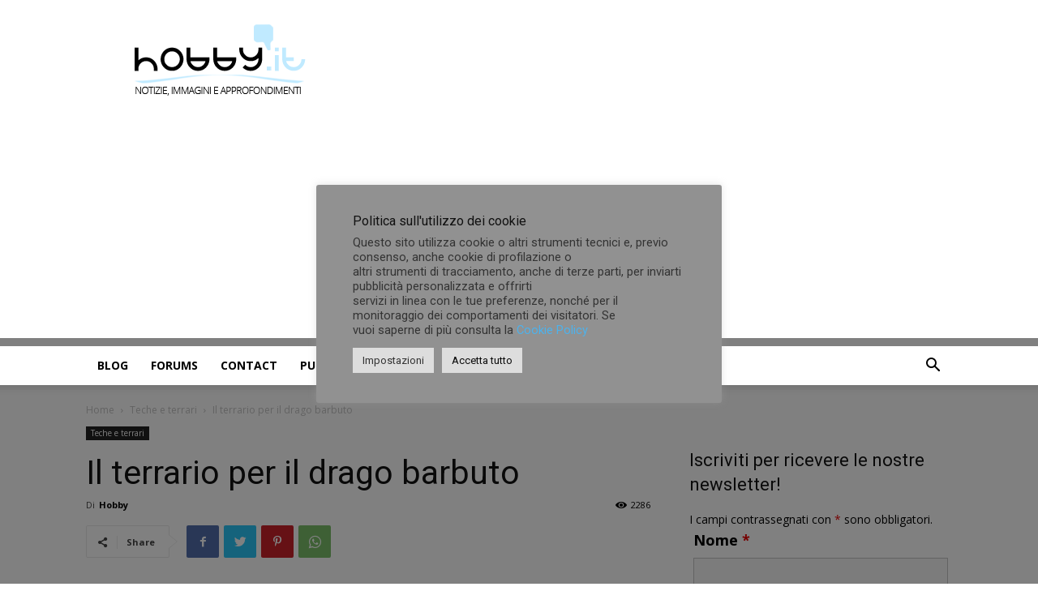

--- FILE ---
content_type: text/html; charset=UTF-8
request_url: https://www.hobby.it/il-terrario-per-il-drago-barbuto.php
body_size: 30423
content:
<!doctype html >
<!--[if IE 8]>    <html class="ie8" lang="en"> <![endif]-->
<!--[if IE 9]>    <html class="ie9" lang="en"> <![endif]-->
<!--[if gt IE 8]><!--> <html lang="it-IT"> <!--<![endif]-->
<head>
    <title>Il terrario per il drago barbuto - Hobby, collezionismo, fiere hobbistica.</title>
    <meta charset="UTF-8" />
    <meta name="viewport" content="width=device-width, initial-scale=1.0">
    <link rel="pingback" href="https://www.hobby.it/xmlrpc.php" />
    
<!-- Google Tag Manager for WordPress by gtm4wp.com -->
<script data-cfasync="false" data-pagespeed-no-defer type="text/javascript">//<![CDATA[
	var gtm4wp_datalayer_name = "dataLayer";
	var dataLayer = dataLayer || [];
//]]>
</script>
<!-- End Google Tag Manager for WordPress by gtm4wp.com --><link rel="icon" type="image/png" href="https://hobby.it/wp-content/uploads/2019/02/favicon.png">
<!-- This site is optimized with the Yoast SEO plugin v12.9.1 - https://yoast.com/wordpress/plugins/seo/ -->
<meta name="robots" content="max-snippet:-1, max-image-preview:large, max-video-preview:-1"/>
<link rel="canonical" href="https://www.hobby.it/il-terrario-per-il-drago-barbuto.php" />
<meta property="og:locale" content="it_IT" />
<meta property="og:type" content="article" />
<meta property="og:title" content="Il terrario per il drago barbuto - Hobby, collezionismo, fiere hobbistica." />
<meta property="og:description" content="Il drago barbuto è un animale molto affascinante, che necessita di un terrario realizzato in modo da garantirgli la migliore qualità di vita possibile e che tenga conto della discreta crescita in lunghezza ma anche in altezza di questi esemplari. Come per tutti i sauri di questo tipo, bisognerà prevedere una zona più calda perché &hellip;" />
<meta property="og:url" content="https://www.hobby.it/il-terrario-per-il-drago-barbuto.php" />
<meta property="og:site_name" content="Hobby, collezionismo, fiere hobbistica." />
<meta property="article:publisher" content="https://www.facebook.com/hobby.itLeTuePassioni/" />
<meta property="article:tag" content=" allevare un drago barbuto" />
<meta property="article:tag" content=" animali esotici" />
<meta property="article:tag" content=" ecosistema drago barbuto" />
<meta property="article:tag" content=" habitat rettile" />
<meta property="article:tag" content="allevamento di un rettile" />
<meta property="article:section" content="Teche e terrari" />
<meta property="article:published_time" content="2014-10-07T01:21:23+00:00" />
<meta property="article:modified_time" content="-0001-11-30T00:00:00+00:00" />
<meta property="og:updated_time" content="-0001-11-30T00:00:00+00:00" />
<meta property="og:image" content="https://www.hobby.it/wp-content/uploads/2019/05/1463-0-Il%20terrario%20per%20il%20drago%20barbuto_ok.jpg" />
<meta property="og:image:secure_url" content="https://www.hobby.it/wp-content/uploads/2019/05/1463-0-Il%20terrario%20per%20il%20drago%20barbuto_ok.jpg" />
<meta property="og:image:width" content="628" />
<meta property="og:image:height" content="419" />
<meta name="twitter:card" content="summary_large_image" />
<meta name="twitter:description" content="Il drago barbuto è un animale molto affascinante, che necessita di un terrario realizzato in modo da garantirgli la migliore qualità di vita possibile e che tenga conto della discreta crescita in lunghezza ma anche in altezza di questi esemplari. Come per tutti i sauri di questo tipo, bisognerà prevedere una zona più calda perché [&hellip;]" />
<meta name="twitter:title" content="Il terrario per il drago barbuto - Hobby, collezionismo, fiere hobbistica." />
<meta name="twitter:image" content="https://www.hobby.it/wp-content/uploads/2019/05/1463-0-Il%20terrario%20per%20il%20drago%20barbuto_ok.jpg" />
<script type='application/ld+json' class='yoast-schema-graph yoast-schema-graph--main'>{"@context":"https://schema.org","@graph":[{"@type":"WebSite","@id":"https://www.hobby.it/#website","url":"https://www.hobby.it/","name":"Hobby.it","description":"Hai un hobby o una passione in particolare ? Collezionismo in particolare ? Stai cercando una fiera dell&#039; hobbistica ? Scopri tutto sul nostro portale.","potentialAction":{"@type":"SearchAction","target":"https://www.hobby.it/?s={search_term_string}","query-input":"required name=search_term_string"}},{"@type":"ImageObject","@id":"https://www.hobby.it/il-terrario-per-il-drago-barbuto.php#primaryimage","url":"https://www.hobby.it/wp-content/uploads/2019/05/1463-0-Il terrario per il drago barbuto_ok.jpg","width":628,"height":419,"caption":"1463 0 Il terrario per il drago barbuto_ok"},{"@type":"WebPage","@id":"https://www.hobby.it/il-terrario-per-il-drago-barbuto.php#webpage","url":"https://www.hobby.it/il-terrario-per-il-drago-barbuto.php","inLanguage":"it-IT","name":"Il terrario per il drago barbuto - Hobby, collezionismo, fiere hobbistica.","isPartOf":{"@id":"https://www.hobby.it/#website"},"primaryImageOfPage":{"@id":"https://www.hobby.it/il-terrario-per-il-drago-barbuto.php#primaryimage"},"datePublished":"2014-10-07T01:21:23+00:00","dateModified":"-0001-11-30T00:00:00+00:00","author":{"@id":"https://www.hobby.it/#/schema/person/ea775e1410925b45bc2d062fd147672b"}},{"@type":["Person"],"@id":"https://www.hobby.it/#/schema/person/ea775e1410925b45bc2d062fd147672b","name":"Hobby","image":{"@type":"ImageObject","@id":"https://www.hobby.it/#authorlogo","url":"https://secure.gravatar.com/avatar/069fe52d1905687bebec73cc76c34f92?s=96&d=mm&r=g","caption":"Hobby"},"sameAs":[]}]}</script>
<!-- / Yoast SEO plugin. -->

<link rel='dns-prefetch' href='//fonts.googleapis.com' />
<link rel='dns-prefetch' href='//s.w.org' />
<link rel="alternate" type="application/rss+xml" title="Hobby, collezionismo, fiere hobbistica. &raquo; Feed" href="https://www.hobby.it/feed" />
<link rel="alternate" type="application/rss+xml" title="Hobby, collezionismo, fiere hobbistica. &raquo; Feed dei commenti" href="https://www.hobby.it/comments/feed" />
		<script type="text/javascript">
			window._wpemojiSettings = {"baseUrl":"https:\/\/s.w.org\/images\/core\/emoji\/12.0.0-1\/72x72\/","ext":".png","svgUrl":"https:\/\/s.w.org\/images\/core\/emoji\/12.0.0-1\/svg\/","svgExt":".svg","source":{"concatemoji":"https:\/\/www.hobby.it\/wp-includes\/js\/wp-emoji-release.min.js?ver=5.3.20"}};
			!function(e,a,t){var n,r,o,i=a.createElement("canvas"),p=i.getContext&&i.getContext("2d");function s(e,t){var a=String.fromCharCode;p.clearRect(0,0,i.width,i.height),p.fillText(a.apply(this,e),0,0);e=i.toDataURL();return p.clearRect(0,0,i.width,i.height),p.fillText(a.apply(this,t),0,0),e===i.toDataURL()}function c(e){var t=a.createElement("script");t.src=e,t.defer=t.type="text/javascript",a.getElementsByTagName("head")[0].appendChild(t)}for(o=Array("flag","emoji"),t.supports={everything:!0,everythingExceptFlag:!0},r=0;r<o.length;r++)t.supports[o[r]]=function(e){if(!p||!p.fillText)return!1;switch(p.textBaseline="top",p.font="600 32px Arial",e){case"flag":return s([127987,65039,8205,9895,65039],[127987,65039,8203,9895,65039])?!1:!s([55356,56826,55356,56819],[55356,56826,8203,55356,56819])&&!s([55356,57332,56128,56423,56128,56418,56128,56421,56128,56430,56128,56423,56128,56447],[55356,57332,8203,56128,56423,8203,56128,56418,8203,56128,56421,8203,56128,56430,8203,56128,56423,8203,56128,56447]);case"emoji":return!s([55357,56424,55356,57342,8205,55358,56605,8205,55357,56424,55356,57340],[55357,56424,55356,57342,8203,55358,56605,8203,55357,56424,55356,57340])}return!1}(o[r]),t.supports.everything=t.supports.everything&&t.supports[o[r]],"flag"!==o[r]&&(t.supports.everythingExceptFlag=t.supports.everythingExceptFlag&&t.supports[o[r]]);t.supports.everythingExceptFlag=t.supports.everythingExceptFlag&&!t.supports.flag,t.DOMReady=!1,t.readyCallback=function(){t.DOMReady=!0},t.supports.everything||(n=function(){t.readyCallback()},a.addEventListener?(a.addEventListener("DOMContentLoaded",n,!1),e.addEventListener("load",n,!1)):(e.attachEvent("onload",n),a.attachEvent("onreadystatechange",function(){"complete"===a.readyState&&t.readyCallback()})),(n=t.source||{}).concatemoji?c(n.concatemoji):n.wpemoji&&n.twemoji&&(c(n.twemoji),c(n.wpemoji)))}(window,document,window._wpemojiSettings);
		</script>
		<style type="text/css">
img.wp-smiley,
img.emoji {
	display: inline !important;
	border: none !important;
	box-shadow: none !important;
	height: 1em !important;
	width: 1em !important;
	margin: 0 .07em !important;
	vertical-align: -0.1em !important;
	background: none !important;
	padding: 0 !important;
}
</style>
	<link rel='stylesheet' id='wp-block-library-css'  href='https://www.hobby.it/wp-includes/css/dist/block-library/style.min.css?ver=5.3.20' type='text/css' media='all' />
<link rel='stylesheet' id='cookie-law-info-css'  href='https://www.hobby.it/wp-content/plugins/cookie-law-info/public/css/cookie-law-info-public.css?ver=2.0.6' type='text/css' media='all' />
<link rel='stylesheet' id='cookie-law-info-gdpr-css'  href='https://www.hobby.it/wp-content/plugins/cookie-law-info/public/css/cookie-law-info-gdpr.css?ver=2.0.6' type='text/css' media='all' />
<link rel='stylesheet' id='td-plugin-multi-purpose-css'  href='https://www.hobby.it/wp-content/plugins/td-composer/td-multi-purpose/style.css?ver=5496ac087ca179a9788dadb779dbc160' type='text/css' media='all' />
<link rel='stylesheet' id='google-fonts-style-css'  href='https://fonts.googleapis.com/css?family=Open+Sans%3A400%2C600%2C700%7CRoboto%3A400%2C500%2C700&#038;display=swap&#038;ver=11.2' type='text/css' media='all' />
<link rel='stylesheet' id='td-theme-css'  href='https://www.hobby.it/wp-content/themes/Newspaper/style.css?ver=11.2' type='text/css' media='all' />
<style id='td-theme-inline-css' type='text/css'>
    
        @media (max-width: 767px) {
            .td-header-desktop-wrap {
                display: none;
            }
        }
        @media (min-width: 767px) {
            .td-header-mobile-wrap {
                display: none;
            }
        }
    
	
</style>
<link rel='stylesheet' id='td-legacy-framework-front-style-css'  href='https://www.hobby.it/wp-content/plugins/td-composer/legacy/Newspaper/assets/css/td_legacy_main.css?ver=5496ac087ca179a9788dadb779dbc160' type='text/css' media='all' />
<link rel='stylesheet' id='td-standard-pack-framework-front-style-css'  href='https://www.hobby.it/wp-content/plugins/td-standard-pack/Newspaper/assets/css/td_standard_pack_main.css?ver=9214a050dc0a6c6eeaa5c1aa35f9cfe3' type='text/css' media='all' />
<script type='text/javascript' src='https://www.hobby.it/wp-includes/js/jquery/jquery.js?ver=1.12.4-wp'></script>
<script type='text/javascript' src='https://www.hobby.it/wp-includes/js/jquery/jquery-migrate.min.js?ver=1.4.1'></script>
<script type='text/javascript'>
/* <![CDATA[ */
var Cli_Data = {"nn_cookie_ids":[],"cookielist":[],"non_necessary_cookies":[],"ccpaEnabled":"","ccpaRegionBased":"","ccpaBarEnabled":"","strictlyEnabled":["necessary","obligatoire"],"ccpaType":"gdpr","js_blocking":"1","custom_integration":"","triggerDomRefresh":"","secure_cookies":""};
var cli_cookiebar_settings = {"animate_speed_hide":"500","animate_speed_show":"500","background":"#919191","border":"#b1a6a6c2","border_on":"","button_1_button_colour":"#dddddd","button_1_button_hover":"#b1b1b1","button_1_link_colour":"#fff","button_1_as_button":"1","button_1_new_win":"","button_2_button_colour":"#333","button_2_button_hover":"#292929","button_2_link_colour":"#444","button_2_as_button":"","button_2_hidebar":"","button_3_button_colour":"#dddddd","button_3_button_hover":"#b1b1b1","button_3_link_colour":"#333333","button_3_as_button":"1","button_3_new_win":"","button_4_button_colour":"#dddddd","button_4_button_hover":"#b1b1b1","button_4_link_colour":"#333333","button_4_as_button":"1","button_7_button_colour":"#dddddd","button_7_button_hover":"#b1b1b1","button_7_link_colour":"#0c0c0c","button_7_as_button":"1","button_7_new_win":"","font_family":"inherit","header_fix":"","notify_animate_hide":"1","notify_animate_show":"","notify_div_id":"#cookie-law-info-bar","notify_position_horizontal":"right","notify_position_vertical":"bottom","scroll_close":"","scroll_close_reload":"","accept_close_reload":"","reject_close_reload":"","showagain_tab":"","showagain_background":"#fff","showagain_border":"#000","showagain_div_id":"#cookie-law-info-again","showagain_x_position":"100px","text":"#333333","show_once_yn":"","show_once":"10000","logging_on":"","as_popup":"","popup_overlay":"1","bar_heading_text":"Politica sull\\'utilizzo dei cookie","cookie_bar_as":"popup","popup_showagain_position":"bottom-right","widget_position":"left"};
var log_object = {"ajax_url":"https:\/\/www.hobby.it\/wp-admin\/admin-ajax.php"};
/* ]]> */
</script>
<script type='text/javascript' src='https://www.hobby.it/wp-content/plugins/cookie-law-info/public/js/cookie-law-info-public.js?ver=2.0.6'></script>
<script type='text/javascript' src='https://www.hobby.it/wp-content/plugins/duracelltomi-google-tag-manager/js/gtm4wp-form-move-tracker.js?ver=1.13.1'></script>
<link rel='https://api.w.org/' href='https://www.hobby.it/wp-json/' />
<link rel="EditURI" type="application/rsd+xml" title="RSD" href="https://www.hobby.it/xmlrpc.php?rsd" />
<link rel="wlwmanifest" type="application/wlwmanifest+xml" href="https://www.hobby.it/wp-includes/wlwmanifest.xml" /> 
<meta name="generator" content="WordPress 5.3.20" />
<link rel='shortlink' href='https://www.hobby.it/?p=6269' />
<link rel="alternate" type="application/json+oembed" href="https://www.hobby.it/wp-json/oembed/1.0/embed?url=https%3A%2F%2Fwww.hobby.it%2Fil-terrario-per-il-drago-barbuto.php" />
<meta name="cdp-version" content="1.2.5" />
<!-- Google Tag Manager for WordPress by gtm4wp.com -->
<script data-cfasync="false" data-pagespeed-no-defer type="text/javascript">//<![CDATA[
	var dataLayer_content = {"pagePostType":"post","pagePostType2":"single-post","pageCategory":["Teche-e-terrari"],"pageAttributes":[" allevare un drago barbuto"," animali esotici"," ecosistema drago barbuto"," habitat rettile","allevamento di un rettile"],"pagePostAuthor":"Hobby"};
	dataLayer.push( dataLayer_content );//]]>
</script>
<script data-cfasync="false">//<![CDATA[
(function(w,d,s,l,i){w[l]=w[l]||[];w[l].push({'gtm.start':
new Date().getTime(),event:'gtm.js'});var f=d.getElementsByTagName(s)[0],
j=d.createElement(s),dl=l!='dataLayer'?'&l='+l:'';j.async=true;j.src=
'//www.googletagmanager.com/gtm.'+'js?id='+i+dl;f.parentNode.insertBefore(j,f);
})(window,document,'script','dataLayer','GTM-WDGRXV');//]]>
</script>
<!-- End Google Tag Manager -->
<!-- End Google Tag Manager for WordPress by gtm4wp.com --><!--[if lt IE 9]><script src="https://cdnjs.cloudflare.com/ajax/libs/html5shiv/3.7.3/html5shiv.js"></script><![endif]-->
        <script>
        window.tdb_globals = {"wpRestNonce":"497f83ec47","wpRestUrl":"https:\/\/www.hobby.it\/wp-json\/","permalinkStructure":"\/%postname%.php","isAjax":false,"isAdminBarShowing":false,"autoloadScrollPercent":50,"postAutoloadStatus":"off","origPostEditUrl":null};
    </script>
    			<script>
				window.tdwGlobal = {"adminUrl":"https:\/\/www.hobby.it\/wp-admin\/","wpRestNonce":"497f83ec47","wpRestUrl":"https:\/\/www.hobby.it\/wp-json\/","permalinkStructure":"\/%postname%.php"};
			</script>
			    <script>
        window.tdaGlobal = {"adminUrl":"https:\/\/www.hobby.it\/wp-admin\/","wpRestNonce":"497f83ec47","wpRestUrl":"https:\/\/www.hobby.it\/wp-json\/","permalinkStructure":"\/%postname%.php","postId":6269};
    </script>
    
<!-- JS generated by theme -->

<script>
    
    

	    var tdBlocksArray = []; //here we store all the items for the current page

	    //td_block class - each ajax block uses a object of this class for requests
	    function tdBlock() {
		    this.id = '';
		    this.block_type = 1; //block type id (1-234 etc)
		    this.atts = '';
		    this.td_column_number = '';
		    this.td_current_page = 1; //
		    this.post_count = 0; //from wp
		    this.found_posts = 0; //from wp
		    this.max_num_pages = 0; //from wp
		    this.td_filter_value = ''; //current live filter value
		    this.is_ajax_running = false;
		    this.td_user_action = ''; // load more or infinite loader (used by the animation)
		    this.header_color = '';
		    this.ajax_pagination_infinite_stop = ''; //show load more at page x
	    }


        // td_js_generator - mini detector
        (function(){
            var htmlTag = document.getElementsByTagName("html")[0];

	        if ( navigator.userAgent.indexOf("MSIE 10.0") > -1 ) {
                htmlTag.className += ' ie10';
            }

            if ( !!navigator.userAgent.match(/Trident.*rv\:11\./) ) {
                htmlTag.className += ' ie11';
            }

	        if ( navigator.userAgent.indexOf("Edge") > -1 ) {
                htmlTag.className += ' ieEdge';
            }

            if ( /(iPad|iPhone|iPod)/g.test(navigator.userAgent) ) {
                htmlTag.className += ' td-md-is-ios';
            }

            var user_agent = navigator.userAgent.toLowerCase();
            if ( user_agent.indexOf("android") > -1 ) {
                htmlTag.className += ' td-md-is-android';
            }

            if ( -1 !== navigator.userAgent.indexOf('Mac OS X')  ) {
                htmlTag.className += ' td-md-is-os-x';
            }

            if ( /chrom(e|ium)/.test(navigator.userAgent.toLowerCase()) ) {
               htmlTag.className += ' td-md-is-chrome';
            }

            if ( -1 !== navigator.userAgent.indexOf('Firefox') ) {
                htmlTag.className += ' td-md-is-firefox';
            }

            if ( -1 !== navigator.userAgent.indexOf('Safari') && -1 === navigator.userAgent.indexOf('Chrome') ) {
                htmlTag.className += ' td-md-is-safari';
            }

            if( -1 !== navigator.userAgent.indexOf('IEMobile') ){
                htmlTag.className += ' td-md-is-iemobile';
            }

        })();




        var tdLocalCache = {};

        ( function () {
            "use strict";

            tdLocalCache = {
                data: {},
                remove: function (resource_id) {
                    delete tdLocalCache.data[resource_id];
                },
                exist: function (resource_id) {
                    return tdLocalCache.data.hasOwnProperty(resource_id) && tdLocalCache.data[resource_id] !== null;
                },
                get: function (resource_id) {
                    return tdLocalCache.data[resource_id];
                },
                set: function (resource_id, cachedData) {
                    tdLocalCache.remove(resource_id);
                    tdLocalCache.data[resource_id] = cachedData;
                }
            };
        })();

    
    
var td_viewport_interval_list=[{"limitBottom":767,"sidebarWidth":228},{"limitBottom":1018,"sidebarWidth":300},{"limitBottom":1140,"sidebarWidth":324}];
var td_animation_stack_effect="type0";
var tds_animation_stack=true;
var td_animation_stack_specific_selectors=".entry-thumb, img, .td-lazy-img";
var td_animation_stack_general_selectors=".td-animation-stack img, .td-animation-stack .entry-thumb, .post img, .td-animation-stack .td-lazy-img";
var tdc_is_installed="yes";
var td_ajax_url="https:\/\/www.hobby.it\/wp-admin\/admin-ajax.php?td_theme_name=Newspaper&v=11.2";
var td_get_template_directory_uri="https:\/\/www.hobby.it\/wp-content\/plugins\/td-composer\/legacy\/common";
var tds_snap_menu="smart_snap_always";
var tds_logo_on_sticky="show_header_logo";
var tds_header_style="";
var td_please_wait="Per favore attendi...";
var td_email_user_pass_incorrect="Utente o password errata!";
var td_email_user_incorrect="Email o Username errati!";
var td_email_incorrect="Email non corretta!";
var tds_more_articles_on_post_enable="show";
var tds_more_articles_on_post_time_to_wait="";
var tds_more_articles_on_post_pages_distance_from_top=0;
var tds_theme_color_site_wide="#4db2ec";
var tds_smart_sidebar="enabled";
var tdThemeName="Newspaper";
var td_magnific_popup_translation_tPrev="Precedente (Freccia Sinistra)";
var td_magnific_popup_translation_tNext="Successivo (tasto freccia destra)";
var td_magnific_popup_translation_tCounter="%curr% di %total%";
var td_magnific_popup_translation_ajax_tError="Il contenuto di %url% non pu\u00f2 essere caricato.";
var td_magnific_popup_translation_image_tError="L'immagine #%curr% non pu\u00f2 essere caricata";
var tdBlockNonce="e1da1af04e";
var tdDateNamesI18n={"month_names":["Gennaio","Febbraio","Marzo","Aprile","Maggio","Giugno","Luglio","Agosto","Settembre","Ottobre","Novembre","Dicembre"],"month_names_short":["Gen","Feb","Mar","Apr","Mag","Giu","Lug","Ago","Set","Ott","Nov","Dic"],"day_names":["domenica","luned\u00ec","marted\u00ec","mercoled\u00ec","gioved\u00ec","venerd\u00ec","sabato"],"day_names_short":["Dom","Lun","Mar","Mer","Gio","Ven","Sab"]};
var td_ad_background_click_link="";
var td_ad_background_click_target="";
</script>


<!-- Header style compiled by theme -->

<style>
    
.block-title > span,
    .block-title > span > a,
    .block-title > a,
    .block-title > label,
    .widgettitle,
    .widgettitle:after,
    .td-trending-now-title,
    .td-trending-now-wrapper:hover .td-trending-now-title,
    .wpb_tabs li.ui-tabs-active a,
    .wpb_tabs li:hover a,
    .vc_tta-container .vc_tta-color-grey.vc_tta-tabs-position-top.vc_tta-style-classic .vc_tta-tabs-container .vc_tta-tab.vc_active > a,
    .vc_tta-container .vc_tta-color-grey.vc_tta-tabs-position-top.vc_tta-style-classic .vc_tta-tabs-container .vc_tta-tab:hover > a,
    .td_block_template_1 .td-related-title .td-cur-simple-item,
    .woocommerce .product .products h2:not(.woocommerce-loop-product__title),
    .td-subcat-filter .td-subcat-dropdown:hover .td-subcat-more,
    .td-weather-information:before,
    .td-weather-week:before,
    .td_block_exchange .td-exchange-header:before,
    .td-theme-wrap .td_block_template_3 .td-block-title > *,
    .td-theme-wrap .td_block_template_4 .td-block-title > *,
    .td-theme-wrap .td_block_template_7 .td-block-title > *,
    .td-theme-wrap .td_block_template_9 .td-block-title:after,
    .td-theme-wrap .td_block_template_10 .td-block-title::before,
    .td-theme-wrap .td_block_template_11 .td-block-title::before,
    .td-theme-wrap .td_block_template_11 .td-block-title::after,
    .td-theme-wrap .td_block_template_14 .td-block-title,
    .td-theme-wrap .td_block_template_15 .td-block-title:before,
    .td-theme-wrap .td_block_template_17 .td-block-title:before {
        background-color: #222222;
    }

    .woocommerce div.product .woocommerce-tabs ul.tabs li.active {
    	background-color: #222222 !important;
    }

    .block-title,
    .td_block_template_1 .td-related-title,
    .wpb_tabs .wpb_tabs_nav,
    .vc_tta-container .vc_tta-color-grey.vc_tta-tabs-position-top.vc_tta-style-classic .vc_tta-tabs-container,
    .woocommerce div.product .woocommerce-tabs ul.tabs:before,
    .td-theme-wrap .td_block_template_5 .td-block-title > *,
    .td-theme-wrap .td_block_template_17 .td-block-title,
    .td-theme-wrap .td_block_template_17 .td-block-title::before {
        border-color: #222222;
    }

    .td-theme-wrap .td_block_template_4 .td-block-title > *:before,
    .td-theme-wrap .td_block_template_17 .td-block-title::after {
        border-color: #222222 transparent transparent transparent;
    }
    
    .td-theme-wrap .td_block_template_4 .td-related-title .td-cur-simple-item:before {
        border-color: #222222 transparent transparent transparent !important;
    }

    
    .td-footer-wrapper,
    .td-footer-wrapper .td_block_template_7 .td-block-title > *,
    .td-footer-wrapper .td_block_template_17 .td-block-title,
    .td-footer-wrapper .td-block-title-wrap .td-wrapper-pulldown-filter {
        background-color: #111111;
    }

    
    .td-footer-wrapper::before {
        background-image: url('https://hobby.it/wp-content/uploads/2019/02/8.jpg');
    }

    
    .td-footer-wrapper::before {
        background-size: cover;
    }

    
    .td-footer-wrapper::before {
        background-position: center center;
    }

    
    .td-footer-wrapper::before {
        opacity: 0.1;
    }



    
    .td-menu-background,
    .td-search-background {
        background-image: url('https://demo.hobby.it/wp-content/uploads/2019/02/8.jpg');
    }

    
    .white-popup-block:before {
        background-image: url('https://demo.hobby.it/wp-content/uploads/2019/02/8.jpg');
    }
.block-title > span,
    .block-title > span > a,
    .block-title > a,
    .block-title > label,
    .widgettitle,
    .widgettitle:after,
    .td-trending-now-title,
    .td-trending-now-wrapper:hover .td-trending-now-title,
    .wpb_tabs li.ui-tabs-active a,
    .wpb_tabs li:hover a,
    .vc_tta-container .vc_tta-color-grey.vc_tta-tabs-position-top.vc_tta-style-classic .vc_tta-tabs-container .vc_tta-tab.vc_active > a,
    .vc_tta-container .vc_tta-color-grey.vc_tta-tabs-position-top.vc_tta-style-classic .vc_tta-tabs-container .vc_tta-tab:hover > a,
    .td_block_template_1 .td-related-title .td-cur-simple-item,
    .woocommerce .product .products h2:not(.woocommerce-loop-product__title),
    .td-subcat-filter .td-subcat-dropdown:hover .td-subcat-more,
    .td-weather-information:before,
    .td-weather-week:before,
    .td_block_exchange .td-exchange-header:before,
    .td-theme-wrap .td_block_template_3 .td-block-title > *,
    .td-theme-wrap .td_block_template_4 .td-block-title > *,
    .td-theme-wrap .td_block_template_7 .td-block-title > *,
    .td-theme-wrap .td_block_template_9 .td-block-title:after,
    .td-theme-wrap .td_block_template_10 .td-block-title::before,
    .td-theme-wrap .td_block_template_11 .td-block-title::before,
    .td-theme-wrap .td_block_template_11 .td-block-title::after,
    .td-theme-wrap .td_block_template_14 .td-block-title,
    .td-theme-wrap .td_block_template_15 .td-block-title:before,
    .td-theme-wrap .td_block_template_17 .td-block-title:before {
        background-color: #222222;
    }

    .woocommerce div.product .woocommerce-tabs ul.tabs li.active {
    	background-color: #222222 !important;
    }

    .block-title,
    .td_block_template_1 .td-related-title,
    .wpb_tabs .wpb_tabs_nav,
    .vc_tta-container .vc_tta-color-grey.vc_tta-tabs-position-top.vc_tta-style-classic .vc_tta-tabs-container,
    .woocommerce div.product .woocommerce-tabs ul.tabs:before,
    .td-theme-wrap .td_block_template_5 .td-block-title > *,
    .td-theme-wrap .td_block_template_17 .td-block-title,
    .td-theme-wrap .td_block_template_17 .td-block-title::before {
        border-color: #222222;
    }

    .td-theme-wrap .td_block_template_4 .td-block-title > *:before,
    .td-theme-wrap .td_block_template_17 .td-block-title::after {
        border-color: #222222 transparent transparent transparent;
    }
    
    .td-theme-wrap .td_block_template_4 .td-related-title .td-cur-simple-item:before {
        border-color: #222222 transparent transparent transparent !important;
    }

    
    .td-footer-wrapper,
    .td-footer-wrapper .td_block_template_7 .td-block-title > *,
    .td-footer-wrapper .td_block_template_17 .td-block-title,
    .td-footer-wrapper .td-block-title-wrap .td-wrapper-pulldown-filter {
        background-color: #111111;
    }

    
    .td-footer-wrapper::before {
        background-image: url('https://hobby.it/wp-content/uploads/2019/02/8.jpg');
    }

    
    .td-footer-wrapper::before {
        background-size: cover;
    }

    
    .td-footer-wrapper::before {
        background-position: center center;
    }

    
    .td-footer-wrapper::before {
        opacity: 0.1;
    }



    
    .td-menu-background,
    .td-search-background {
        background-image: url('https://demo.hobby.it/wp-content/uploads/2019/02/8.jpg');
    }

    
    .white-popup-block:before {
        background-image: url('https://demo.hobby.it/wp-content/uploads/2019/02/8.jpg');
    }
</style>




<script type="application/ld+json">
    {
        "@context": "http://schema.org",
        "@type": "BreadcrumbList",
        "itemListElement": [
            {
                "@type": "ListItem",
                "position": 1,
                "item": {
                    "@type": "WebSite",
                    "@id": "https://www.hobby.it/",
                    "name": "Home"
                }
            },
            {
                "@type": "ListItem",
                "position": 2,
                    "item": {
                    "@type": "WebPage",
                    "@id": "https://www.hobby.it/category/Teche-e-terrari",
                    "name": "Teche e terrari"
                }
            }
            ,{
                "@type": "ListItem",
                "position": 3,
                    "item": {
                    "@type": "WebPage",
                    "@id": "https://www.hobby.it/il-terrario-per-il-drago-barbuto.php",
                    "name": "Il terrario per il drago barbuto"                                
                }
            }    
        ]
    }
</script>

<!-- Button style compiled by theme -->

<style>
    
</style>

	<style id="tdw-css-placeholder"></style><span style="position: absolute; left: -9655px;">
<a href="https://www.fapjunk.com" title="Porn Videos">Free Porn</a>
</span>
<div></style></head>

<body class="post-template-default single single-post postid-6269 single-format-standard td-standard-pack il-terrario-per-il-drago-barbuto global-block-template-1 td-animation-stack-type0 td-full-layout" itemscope="itemscope" itemtype="https://schema.org/WebPage">

            <div class="td-scroll-up  td-hide-scroll-up-on-mob" style="display:none;"><i class="td-icon-menu-up"></i></div>
    
    <div class="td-menu-background"></div>
<div id="td-mobile-nav">
    <div class="td-mobile-container">
        <!-- mobile menu top section -->
        <div class="td-menu-socials-wrap">
            <!-- socials -->
            <div class="td-menu-socials">
                            </div>
            <!-- close button -->
            <div class="td-mobile-close">
                <a href="#" aria-label="Close"><i class="td-icon-close-mobile"></i></a>
            </div>
        </div>

        <!-- login section -->
                    <div class="td-menu-login-section">
                
    <div class="td-guest-wrap">
        <div class="td-menu-login"><a id="login-link-mob">Registrati</a></div>
    </div>
            </div>
        
        <!-- menu section -->
        <div class="td-mobile-content">
            <div class="menu-td-demo-top-menu-container"><ul id="menu-td-demo-top-menu" class="td-mobile-main-menu"><li id="menu-item-31" class="menu-item menu-item-type-custom menu-item-object-custom menu-item-first menu-item-31"><a href="#">Blog</a></li>
<li id="menu-item-32" class="menu-item menu-item-type-custom menu-item-object-custom menu-item-32"><a href="#">Forums</a></li>
<li id="menu-item-33" class="menu-item menu-item-type-post_type menu-item-object-page menu-item-33"><a href="https://www.hobby.it/contact">Contact</a></li>
<li id="menu-item-34" class="menu-item menu-item-type-custom menu-item-object-custom menu-item-34"><a href="http://themeforest.net/item/newspaper/5489609">Purchase Theme</a></li>
</ul></div>        </div>
    </div>

    <!-- register/login section -->
            <div id="login-form-mobile" class="td-register-section">
            
            <div id="td-login-mob" class="td-login-animation td-login-hide-mob">
            	<!-- close button -->
	            <div class="td-login-close">
	                <a href="#" aria-label="Back" class="td-back-button"><i class="td-icon-read-down"></i></a>
	                <div class="td-login-title">Registrati</div>
	                <!-- close button -->
		            <div class="td-mobile-close">
		                <a href="#" aria-label="Close"><i class="td-icon-close-mobile"></i></a>
		            </div>
	            </div>
	            <form class="td-login-form-wrap" action="#" method="post">
	                <div class="td-login-panel-title"><span>Benvenuto!</span>Accedi al tuo account</div>
	                <div class="td_display_err"></div>
	                <div class="td-login-inputs"><input class="td-login-input" autocomplete="username" type="text" name="login_email" id="login_email-mob" value="" required><label for="login_email-mob">il tuo username</label></div>
	                <div class="td-login-inputs"><input class="td-login-input" autocomplete="current-password" type="password" name="login_pass" id="login_pass-mob" value="" required><label for="login_pass-mob">la tua password</label></div>
	                <input type="button" name="login_button" id="login_button-mob" class="td-login-button" value="ACCEDI">
	                <div class="td-login-info-text">
	                <a href="#" id="forgot-pass-link-mob">Password dimenticata?</a>
	                </div>
	                <div class="td-login-register-link">
	                
	                </div>
	                
	                

                </form>
            </div>

            
            
            
            
            <div id="td-forgot-pass-mob" class="td-login-animation td-login-hide-mob">
                <!-- close button -->
	            <div class="td-forgot-pass-close">
	                <a href="#" aria-label="Back" class="td-back-button"><i class="td-icon-read-down"></i></a>
	                <div class="td-login-title">Recupero della password</div>
	            </div>
	            <div class="td-login-form-wrap">
	                <div class="td-login-panel-title">Recupera la tua password</div>
	                <div class="td_display_err"></div>
	                <div class="td-login-inputs"><input class="td-login-input" type="text" name="forgot_email" id="forgot_email-mob" value="" required><label for="forgot_email-mob">La tua email</label></div>
	                <input type="button" name="forgot_button" id="forgot_button-mob" class="td-login-button" value="Invia la mia password">
                </div>
            </div>
        </div>
    </div>    <div class="td-search-background"></div>
<div class="td-search-wrap-mob">
	<div class="td-drop-down-search">
		<form method="get" class="td-search-form" action="https://www.hobby.it/">
			<!-- close button -->
			<div class="td-search-close">
				<a href="#"><i class="td-icon-close-mobile"></i></a>
			</div>
			<div role="search" class="td-search-input">
				<span>Cerca</span>
				<input id="td-header-search-mob" type="text" value="" name="s" autocomplete="off" />
			</div>
		</form>
		<div id="td-aj-search-mob" class="td-ajax-search-flex"></div>
	</div>
</div>

    <div id="td-outer-wrap" class="td-theme-wrap">
    
        
            <div class="tdc-header-wrap ">

            <!--
Header style 1
-->


<div class="td-header-wrap td-header-style-1 ">
    
    <div class="td-header-top-menu-full td-container-wrap ">
        <div class="td-container td-header-row td-header-top-menu">
            <!-- LOGIN MODAL -->

                <div  id="login-form" class="white-popup-block mfp-hide mfp-with-anim">
                    <div class="td-login-wrap">
                        <a href="#" aria-label="Back" class="td-back-button"><i class="td-icon-modal-back"></i></a>
                        <div id="td-login-div" class="td-login-form-div td-display-block">
                            <div class="td-login-panel-title">Registrati</div>
                            <div class="td-login-panel-descr">Benvenuto! Accedi al tuo account</div>
                            <div class="td_display_err"></div>
                            <form action="#" method="post">
                            <div class="td-login-inputs"><input class="td-login-input" autocomplete="username" type="text" name="login_email" id="login_email" value="" required><label for="login_email">il tuo username</label></div>
	                        <div class="td-login-inputs"><input class="td-login-input" autocomplete="current-password" type="password" name="login_pass" id="login_pass" value="" required><label for="login_pass">la tua password</label></div>
                            <input type="button" name="login_button" id="login_button" class="wpb_button btn td-login-button" value="Login">
                            </form>
                            <div class="td-login-info-text"><a href="#" id="forgot-pass-link">Forgot your password? Get help</a></div>
                            
                            
                            
                            
                        </div>

                        

                         <div id="td-forgot-pass-div" class="td-login-form-div td-display-none">
                            <div class="td-login-panel-title">Recupero della password</div>
                            <div class="td-login-panel-descr">Recupera la tua password</div>
                            <div class="td_display_err"></div>
                            <div class="td-login-inputs"><input class="td-login-input" type="text" name="forgot_email" id="forgot_email" value="" required><label for="forgot_email">La tua email</label></div>
                            <input type="button" name="forgot_button" id="forgot_button" class="wpb_button btn td-login-button" value="Send My Password">
                            <div class="td-login-info-text">La password verrà inviata via email.</div>
                        </div>
                        
                        
                    </div>
                </div>
                        </div>
    </div>

    <div class="td-banner-wrap-full td-logo-wrap-full td-container-wrap ">
        <div class="td-container td-header-row td-header-header">
            <div class="td-header-sp-logo">
                            <a class="td-main-logo" href="https://www.hobby.it/">
                <img src="https://hobby.it/wp-content/uploads/2019/02/logo.png" alt=""/>
                <span class="td-visual-hidden">Hobby, collezionismo, fiere hobbistica.</span>
            </a>
                    </div>
                    </div>
    </div>

    <div class="td-header-menu-wrap-full td-container-wrap ">
        
        <div class="td-header-menu-wrap td-header-gradient ">
            <div class="td-container td-header-row td-header-main-menu">
                <div id="td-header-menu" role="navigation">
    <div id="td-top-mobile-toggle"><a href="#"><i class="td-icon-font td-icon-mobile"></i></a></div>
    <div class="td-main-menu-logo td-logo-in-header">
        		<a class="td-mobile-logo td-sticky-header" href="https://www.hobby.it/">
			<img src="https://demo.hobby.it/wp-content/uploads/2019/02/logo-mobile.png" alt=""/>
		</a>
			<a class="td-header-logo td-sticky-header" href="https://www.hobby.it/">
			<img src="https://hobby.it/wp-content/uploads/2019/02/logo.png" alt=""/>
		</a>
	    </div>
    <div class="menu-td-demo-top-menu-container"><ul id="menu-td-demo-top-menu-1" class="sf-menu"><li class="menu-item menu-item-type-custom menu-item-object-custom menu-item-first td-menu-item td-normal-menu menu-item-31"><a href="#">Blog</a></li>
<li class="menu-item menu-item-type-custom menu-item-object-custom td-menu-item td-normal-menu menu-item-32"><a href="#">Forums</a></li>
<li class="menu-item menu-item-type-post_type menu-item-object-page td-menu-item td-normal-menu menu-item-33"><a href="https://www.hobby.it/contact">Contact</a></li>
<li class="menu-item menu-item-type-custom menu-item-object-custom td-menu-item td-normal-menu menu-item-34"><a href="http://themeforest.net/item/newspaper/5489609">Purchase Theme</a></li>
</ul></div></div>


    <div class="header-search-wrap">
        <div class="td-search-btns-wrap">
            <a id="td-header-search-button" href="#" role="button" class="dropdown-toggle " data-toggle="dropdown"><i class="td-icon-search"></i></a>
            <a id="td-header-search-button-mob" href="#" class="dropdown-toggle " data-toggle="dropdown"><i class="td-icon-search"></i></a>
        </div>

        <div class="td-drop-down-search" aria-labelledby="td-header-search-button">
            <form method="get" class="td-search-form" action="https://www.hobby.it/">
                <div role="search" class="td-head-form-search-wrap">
                    <input id="td-header-search" type="text" value="" name="s" autocomplete="off" /><input class="wpb_button wpb_btn-inverse btn" type="submit" id="td-header-search-top" value="Cerca" />
                </div>
            </form>
            <div id="td-aj-search"></div>
        </div>
    </div>
            </div>
        </div>
    </div>

</div>
            </div>

            
    <div class="td-main-content-wrap td-container-wrap">

        <div class="td-container td-post-template-default ">
            <div class="td-crumb-container"><div class="entry-crumbs"><span><a title="" class="entry-crumb" href="https://www.hobby.it/">Home</a></span> <i class="td-icon-right td-bread-sep"></i> <span><a title="Vedi tutti gli articoli in Teche e terrari" class="entry-crumb" href="https://www.hobby.it/category/Teche-e-terrari">Teche e terrari</a></span> <i class="td-icon-right td-bread-sep td-bred-no-url-last"></i> <span class="td-bred-no-url-last">Il terrario per il drago barbuto</span></div></div>

            <div class="td-pb-row">
                                        <div class="td-pb-span8 td-main-content" role="main">
                            <div class="td-ss-main-content">
                                
    <article id="post-6269" class="post-6269 post type-post status-publish format-standard has-post-thumbnail category-Teche-e-terrari tag-allevareundragobarbuto tag-animaliesotici tag-ecosistemadragobarbuto tag-habitatrettile tag-allevamentodiunrettile" itemscope itemtype="https://schema.org/Article">
        <div class="td-post-header">

            <!-- category --><ul class="td-category"><li class="entry-category"><a  href="https://www.hobby.it/category/Teche-e-terrari">Teche e terrari</a></li></ul>
            <header class="td-post-title">
                <h1 class="entry-title">Il terrario per il drago barbuto</h1>
                

                <div class="td-module-meta-info">
                    <!-- author --><div class="td-post-author-name td-post-author-no-dot"><div class="td-author-by">Di</div> <a href="https://www.hobby.it/author/plesk_notice_ucq036f6">Hobby</a></div>                    <!-- date -->                    <!-- comments -->                    <!-- views --><div class="td-post-views"><i class="td-icon-views"></i><span class="td-nr-views-6269">2286</span></div>                </div>

            </header>

        </div>

        <div class="td-post-sharing-top"><div id="td_social_sharing_article_top" class="td-post-sharing td-ps-bg td-ps-notext td-post-sharing-style1 ">
		<style>
            .td-post-sharing-classic {
                position: relative;
                height: 20px;
            }
            .td-post-sharing {
                margin-left: -3px;
                margin-right: -3px;
                font-family: 'Open Sans', 'Open Sans Regular', sans-serif;
                z-index: 2;
                white-space: nowrap;
                opacity: 0;
            }
            .td-post-sharing.td-social-show-all {
                white-space: normal;
            }
            .td-js-loaded .td-post-sharing {
                -webkit-transition: opacity 0.3s;
                transition: opacity 0.3s;
                opacity: 1;
            }
            .td-post-sharing-classic + .td-post-sharing {
                margin-top: 15px;
                /* responsive portrait phone */
            }
            @media (max-width: 767px) {
                .td-post-sharing-classic + .td-post-sharing {
                    margin-top: 8px;
                }
            }
            .td-post-sharing-top {
                margin-bottom: 30px;
            }
            @media (max-width: 767px) {
                .td-post-sharing-top {
                    margin-bottom: 20px;
                }
            }
            .td-post-sharing-bottom {
                border-style: solid;
                border-color: #ededed;
                border-width: 1px 0;
                padding: 21px 0;
                margin-bottom: 42px;
            }
            .td-post-sharing-bottom .td-post-sharing {
                margin-bottom: -7px;
            }
            .td-post-sharing-visible,
            .td-social-sharing-hidden {
                display: inline-block;
            }
            .td-social-sharing-hidden ul {
                display: none;
            }
            .td-social-show-all .td-pulldown-filter-list {
                display: inline-block;
            }
            .td-social-network,
            .td-social-handler {
                position: relative;
                display: inline-block;
                margin: 0 3px 7px;
                height: 40px;
                min-width: 40px;
                font-size: 11px;
                text-align: center;
                vertical-align: middle;
            }
            .td-ps-notext .td-social-network .td-social-but-icon,
            .td-ps-notext .td-social-handler .td-social-but-icon {
                border-top-right-radius: 2px;
                border-bottom-right-radius: 2px;
            }
            .td-social-network {
                color: #000;
                overflow: hidden;
            }
            .td-social-network .td-social-but-icon {
                border-top-left-radius: 2px;
                border-bottom-left-radius: 2px;
            }
            .td-social-network .td-social-but-text {
                border-top-right-radius: 2px;
                border-bottom-right-radius: 2px;
            }
            .td-social-network:hover {
                opacity: 0.8 !important;
            }
            .td-social-handler {
                color: #444;
                border: 1px solid #e9e9e9;
                border-radius: 2px;
            }
            .td-social-handler .td-social-but-text {
                font-weight: 700;
            }
            .td-social-handler .td-social-but-text:before {
                background-color: #000;
                opacity: 0.08;
            }
            .td-social-share-text {
                margin-right: 18px;
            }
            .td-social-share-text:before,
            .td-social-share-text:after {
                content: '';
                position: absolute;
                top: 50%;
                -webkit-transform: translateY(-50%);
                transform: translateY(-50%);
                left: 100%;
                width: 0;
                height: 0;
                border-style: solid;
            }
            .td-social-share-text:before {
                border-width: 9px 0 9px 11px;
                border-color: transparent transparent transparent #e9e9e9;
            }
            .td-social-share-text:after {
                border-width: 8px 0 8px 10px;
                border-color: transparent transparent transparent #fff;
            }
            .td-social-but-text,
            .td-social-but-icon {
                display: inline-block;
                position: relative;
            }
            .td-social-but-icon {
                padding-left: 13px;
                padding-right: 13px;
                line-height: 40px;
                z-index: 1;
            }
            .td-social-but-icon i {
                position: relative;
                top: -1px;
                vertical-align: middle;
            }
            .td-social-but-text {
                margin-left: -6px;
                padding-left: 12px;
                padding-right: 17px;
                line-height: 40px;
            }
            .td-social-but-text:before {
                content: '';
                position: absolute;
                top: 12px;
                left: 0;
                width: 1px;
                height: 16px;
                background-color: #fff;
                opacity: 0.2;
                z-index: 1;
            }
            .td-social-handler i,
            .td-social-facebook i,
            .td-social-reddit i,
            .td-social-linkedin i,
            .td-social-tumblr i,
            .td-social-stumbleupon i,
            .td-social-vk i,
            .td-social-viber i {
                font-size: 14px;
            }
            .td-social-telegram i {
                font-size: 16px;
            }
            .td-social-mail i,
            .td-social-line i,
            .td-social-print i {
                font-size: 15px;
            }
            .td-social-handler .td-icon-share {
                top: -1px;
                left: -1px;
            }
            .td-social-twitter .td-icon-twitter {
                font-size: 12px;
            }
            .td-social-pinterest .td-icon-pinterest {
                font-size: 13px;
            }
            .td-social-whatsapp .td-icon-whatsapp {
                font-size: 18px;
            }
            .td-social-reddit .td-social-but-icon {
                padding-right: 12px;
            }
            .td-social-reddit .td-icon-reddit {
                left: -1px;
            }
            .td-social-telegram .td-social-but-icon {
                padding-right: 12px;
            }
            .td-social-telegram .td-icon-telegram {
                left: -1px;
            }
            .td-social-stumbleupon .td-social-but-icon {
                padding-right: 11px;
            }
            .td-social-stumbleupon .td-icon-stumbleupon {
                left: -2px;
            }
            .td-social-digg .td-social-but-icon {
                padding-right: 11px;
            }
            .td-social-digg .td-icon-digg {
                left: -2px;
                font-size: 17px;
            }
            .td-social-vk .td-social-but-icon {
                padding-right: 11px;
            }
            .td-social-vk .td-icon-vk {
                left: -2px;
            }
            .td-social-naver .td-icon-naver {
                left: -1px;
                font-size: 16px;
            }
            .td-social-expand-tabs i {
                top: -2px;
                left: -1px;
                font-size: 16px;
            }
            @media (min-width: 767px) {
                .td-social-line,
                .td-social-viber {
                    display: none;
                }
            }
            .td-ps-bg .td-social-network {
                color: #fff;
            }
            .td-ps-bg .td-social-facebook .td-social-but-icon,
            .td-ps-bg .td-social-facebook .td-social-but-text {
                background-color: #516eab;
            }
            .td-ps-bg .td-social-twitter .td-social-but-icon,
            .td-ps-bg .td-social-twitter .td-social-but-text {
                background-color: #29c5f6;
            }
            .td-ps-bg .td-social-pinterest .td-social-but-icon,
            .td-ps-bg .td-social-pinterest .td-social-but-text {
                background-color: #ca212a;
            }
            .td-ps-bg .td-social-whatsapp .td-social-but-icon,
            .td-ps-bg .td-social-whatsapp .td-social-but-text {
                background-color: #7bbf6a;
            }
            .td-ps-bg .td-social-reddit .td-social-but-icon,
            .td-ps-bg .td-social-reddit .td-social-but-text {
                background-color: #f54200;
            }
            .td-ps-bg .td-social-mail .td-social-but-icon,
            .td-ps-bg .td-social-digg .td-social-but-icon,
            .td-ps-bg .td-social-mail .td-social-but-text,
            .td-ps-bg .td-social-digg .td-social-but-text {
                background-color: #000;
            }
            .td-ps-bg .td-social-print .td-social-but-icon,
            .td-ps-bg .td-social-print .td-social-but-text {
                background-color: #333;
            }
            .td-ps-bg .td-social-linkedin .td-social-but-icon,
            .td-ps-bg .td-social-linkedin .td-social-but-text {
                background-color: #0266a0;
            }
            .td-ps-bg .td-social-tumblr .td-social-but-icon,
            .td-ps-bg .td-social-tumblr .td-social-but-text {
                background-color: #3e5a70;
            }
            .td-ps-bg .td-social-telegram .td-social-but-icon,
            .td-ps-bg .td-social-telegram .td-social-but-text {
                background-color: #179cde;
            }
            .td-ps-bg .td-social-stumbleupon .td-social-but-icon,
            .td-ps-bg .td-social-stumbleupon .td-social-but-text {
                background-color: #ee4813;
            }
            .td-ps-bg .td-social-vk .td-social-but-icon,
            .td-ps-bg .td-social-vk .td-social-but-text {
                background-color: #4c75a3;
            }
            .td-ps-bg .td-social-line .td-social-but-icon,
            .td-ps-bg .td-social-line .td-social-but-text {
                background-color: #00b900;
            }
            .td-ps-bg .td-social-viber .td-social-but-icon,
            .td-ps-bg .td-social-viber .td-social-but-text {
                background-color: #5d54a4;
            }
            .td-ps-bg .td-social-naver .td-social-but-icon,
            .td-ps-bg .td-social-naver .td-social-but-text {
                background-color: #3ec729;
            }
            .td-ps-dark-bg .td-social-network {
                color: #fff;
            }
            .td-ps-dark-bg .td-social-network .td-social-but-icon,
            .td-ps-dark-bg .td-social-network .td-social-but-text {
                background-color: #000;
            }
            .td-ps-border .td-social-network .td-social-but-icon,
            .td-ps-border .td-social-network .td-social-but-text {
                line-height: 38px;
                border-width: 1px;
                border-style: solid;
            }
            .td-ps-border .td-social-network .td-social-but-text {
                border-left-width: 0;
            }
            .td-ps-border .td-social-network .td-social-but-text:before {
                background-color: #000;
                opacity: 0.08;
            }
            .td-ps-border.td-ps-padding .td-social-network .td-social-but-icon {
                border-right-width: 0;
            }
            .td-ps-border.td-ps-padding .td-social-network.td-social-expand-tabs .td-social-but-icon {
                border-right-width: 1px;
            }
            .td-ps-border-grey .td-social-but-icon,
            .td-ps-border-grey .td-social-but-text {
                border-color: #e9e9e9;
            }
            .td-ps-border-colored .td-social-facebook .td-social-but-icon,
            .td-ps-border-colored .td-social-facebook .td-social-but-text {
                border-color: #516eab;
            }
            .td-ps-border-colored .td-social-twitter .td-social-but-icon,
            .td-ps-border-colored .td-social-twitter .td-social-but-text {
                border-color: #29c5f6;
            }
            .td-ps-border-colored .td-social-pinterest .td-social-but-icon,
            .td-ps-border-colored .td-social-pinterest .td-social-but-text {
                border-color: #ca212a;
            }
            .td-ps-border-colored .td-social-whatsapp .td-social-but-icon,
            .td-ps-border-colored .td-social-whatsapp .td-social-but-text {
                border-color: #7bbf6a;
            }
            .td-ps-border-colored .td-social-reddit .td-social-but-icon,
            .td-ps-border-colored .td-social-reddit .td-social-but-text {
                border-color: #f54200;
            }
            .td-ps-border-colored .td-social-mail .td-social-but-icon,
            .td-ps-border-colored .td-social-digg .td-social-but-icon,
            .td-ps-border-colored .td-social-mail .td-social-but-text,
            .td-ps-border-colored .td-social-digg .td-social-but-text {
                border-color: #000;
            }
            .td-ps-border-colored .td-social-print .td-social-but-icon,
            .td-ps-border-colored .td-social-print .td-social-but-text {
                border-color: #333;
            }
            .td-ps-border-colored .td-social-linkedin .td-social-but-icon,
            .td-ps-border-colored .td-social-linkedin .td-social-but-text {
                border-color: #0266a0;
            }
            .td-ps-border-colored .td-social-tumblr .td-social-but-icon,
            .td-ps-border-colored .td-social-tumblr .td-social-but-text {
                border-color: #3e5a70;
            }
            .td-ps-border-colored .td-social-telegram .td-social-but-icon,
            .td-ps-border-colored .td-social-telegram .td-social-but-text {
                border-color: #179cde;
            }
            .td-ps-border-colored .td-social-stumbleupon .td-social-but-icon,
            .td-ps-border-colored .td-social-stumbleupon .td-social-but-text {
                border-color: #ee4813;
            }
            .td-ps-border-colored .td-social-vk .td-social-but-icon,
            .td-ps-border-colored .td-social-vk .td-social-but-text {
                border-color: #4c75a3;
            }
            .td-ps-border-colored .td-social-line .td-social-but-icon,
            .td-ps-border-colored .td-social-line .td-social-but-text {
                border-color: #00b900;
            }
            .td-ps-border-colored .td-social-viber .td-social-but-icon,
            .td-ps-border-colored .td-social-viber .td-social-but-text {
                border-color: #5d54a4;
            }
            .td-ps-border-colored .td-social-viber .td-social-but-icon,
            .td-ps-border-colored .td-social-viber .td-social-but-text {
                border-color: #3ec729;
            }
            .td-ps-icon-bg .td-social-but-icon {
                height: 100%;
                border-color: transparent !important;
            }
            .td-ps-icon-bg .td-social-network .td-social-but-icon {
                color: #fff;
            }
            .td-ps-icon-bg .td-social-facebook .td-social-but-icon {
                background-color: #516eab;
            }
            .td-ps-icon-bg .td-social-twitter .td-social-but-icon {
                background-color: #29c5f6;
            }
            .td-ps-icon-bg .td-social-pinterest .td-social-but-icon {
                background-color: #ca212a;
            }
            .td-ps-icon-bg .td-social-whatsapp .td-social-but-icon {
                background-color: #7bbf6a;
            }
            .td-ps-icon-bg .td-social-reddit .td-social-but-icon {
                background-color: #f54200;
            }
            .td-ps-icon-bg .td-social-mail .td-social-but-icon,
            .td-ps-icon-bg .td-social-digg .td-social-but-icon {
                background-color: #000;
            }
            .td-ps-icon-bg .td-social-print .td-social-but-icon {
                background-color: #333;
            }
            .td-ps-icon-bg .td-social-linkedin .td-social-but-icon {
                background-color: #0266a0;
            }
            .td-ps-icon-bg .td-social-tumblr .td-social-but-icon {
                background-color: #3e5a70;
            }
            .td-ps-icon-bg .td-social-telegram .td-social-but-icon {
                background-color: #179cde;
            }
            .td-ps-icon-bg .td-social-stumbleupon .td-social-but-icon {
                background-color: #ee4813;
            }
            .td-ps-icon-bg .td-social-vk .td-social-but-icon {
                background-color: #4c75a3;
            }
            .td-ps-icon-bg .td-social-line .td-social-but-icon {
                background-color: #00b900;
            }
            .td-ps-icon-bg .td-social-viber .td-social-but-icon {
                background-color: #5d54a4;
            }
            .td-ps-icon-bg .td-social-naver .td-social-but-icon {
                background-color: #3ec729;
            }
            .td-ps-icon-bg .td-social-but-text {
                margin-left: -3px;
            }
            .td-ps-icon-bg .td-social-network .td-social-but-text:before {
                display: none;
            }
            .td-ps-icon-arrow .td-social-network .td-social-but-icon:after {
                content: '';
                position: absolute;
                top: 50%;
                -webkit-transform: translateY(-50%);
                transform: translateY(-50%);
                left: calc(100% + 1px);
                width: 0;
                height: 0;
                border-style: solid;
                border-width: 9px 0 9px 11px;
                border-color: transparent transparent transparent #000;
            }
            .td-ps-icon-arrow .td-social-network .td-social-but-text {
                padding-left: 20px;
            }
            .td-ps-icon-arrow .td-social-network .td-social-but-text:before {
                display: none;
            }
            .td-ps-icon-arrow.td-ps-padding .td-social-network .td-social-but-icon:after {
                left: 100%;
            }
            .td-ps-icon-arrow .td-social-facebook .td-social-but-icon:after {
                border-left-color: #516eab;
            }
            .td-ps-icon-arrow .td-social-twitter .td-social-but-icon:after {
                border-left-color: #29c5f6;
            }
            .td-ps-icon-arrow .td-social-pinterest .td-social-but-icon:after {
                border-left-color: #ca212a;
            }
            .td-ps-icon-arrow .td-social-whatsapp .td-social-but-icon:after {
                border-left-color: #7bbf6a;
            }
            .td-ps-icon-arrow .td-social-reddit .td-social-but-icon:after {
                border-left-color: #f54200;
            }
            .td-ps-icon-arrow .td-social-mail .td-social-but-icon:after,
            .td-ps-icon-arrow .td-social-digg .td-social-but-icon:after {
                border-left-color: #000;
            }
            .td-ps-icon-arrow .td-social-print .td-social-but-icon:after {
                border-left-color: #333;
            }
            .td-ps-icon-arrow .td-social-linkedin .td-social-but-icon:after {
                border-left-color: #0266a0;
            }
            .td-ps-icon-arrow .td-social-tumblr .td-social-but-icon:after {
                border-left-color: #3e5a70;
            }
            .td-ps-icon-arrow .td-social-telegram .td-social-but-icon:after {
                border-left-color: #179cde;
            }
            .td-ps-icon-arrow .td-social-stumbleupon .td-social-but-icon:after {
                border-left-color: #ee4813;
            }
            .td-ps-icon-arrow .td-social-vk .td-social-but-icon:after {
                border-left-color: #4c75a3;
            }
            .td-ps-icon-arrow .td-social-line .td-social-but-icon:after {
                border-left-color: #00b900;
            }
            .td-ps-icon-arrow .td-social-viber .td-social-but-icon:after {
                border-left-color: #5d54a4;
            }
            .td-ps-icon-arrow .td-social-naver .td-social-but-icon:after {
                border-left-color: #3ec729;
            }
            .td-ps-icon-arrow .td-social-expand-tabs .td-social-but-icon:after {
                display: none;
            }
            .td-ps-icon-color .td-social-facebook .td-social-but-icon {
                color: #516eab;
            }
            .td-ps-icon-color .td-social-twitter .td-social-but-icon {
                color: #29c5f6;
            }
            .td-ps-icon-color .td-social-pinterest .td-social-but-icon {
                color: #ca212a;
            }
            .td-ps-icon-color .td-social-whatsapp .td-social-but-icon {
                color: #7bbf6a;
            }
            .td-ps-icon-color .td-social-reddit .td-social-but-icon {
                color: #f54200;
            }
            .td-ps-icon-color .td-social-mail .td-social-but-icon,
            .td-ps-icon-color .td-social-digg .td-social-but-icon {
                color: #000;
            }
            .td-ps-icon-color .td-social-print .td-social-but-icon {
                color: #333;
            }
            .td-ps-icon-color .td-social-linkedin .td-social-but-icon {
                color: #0266a0;
            }
            .td-ps-icon-color .td-social-tumblr .td-social-but-icon {
                color: #3e5a70;
            }
            .td-ps-icon-color .td-social-telegram .td-social-but-icon {
                color: #179cde;
            }
            .td-ps-icon-color .td-social-stumbleupon .td-social-but-icon {
                color: #ee4813;
            }
            .td-ps-icon-color .td-social-vk .td-social-but-icon {
                color: #4c75a3;
            }
            .td-ps-icon-color .td-social-line .td-social-but-icon {
                color: #00b900;
            }
            .td-ps-icon-color .td-social-viber .td-social-but-icon {
                color: #5d54a4;
            }
            .td-ps-icon-color .td-social-naver .td-social-but-icon {
                color: #3ec729;
            }
            .td-ps-text-color .td-social-but-text {
                font-weight: 700;
            }
            .td-ps-text-color .td-social-facebook .td-social-but-text {
                color: #516eab;
            }
            .td-ps-text-color .td-social-twitter .td-social-but-text {
                color: #29c5f6;
            }
            .td-ps-text-color .td-social-pinterest .td-social-but-text {
                color: #ca212a;
            }
            .td-ps-text-color .td-social-whatsapp .td-social-but-text {
                color: #7bbf6a;
            }
            .td-ps-text-color .td-social-reddit .td-social-but-text {
                color: #f54200;
            }
            .td-ps-text-color .td-social-mail .td-social-but-text,
            .td-ps-text-color .td-social-digg .td-social-but-text {
                color: #000;
            }
            .td-ps-text-color .td-social-print .td-social-but-text {
                color: #333;
            }
            .td-ps-text-color .td-social-linkedin .td-social-but-text {
                color: #0266a0;
            }
            .td-ps-text-color .td-social-tumblr .td-social-but-text {
                color: #3e5a70;
            }
            .td-ps-text-color .td-social-telegram .td-social-but-text {
                color: #179cde;
            }
            .td-ps-text-color .td-social-stumbleupon .td-social-but-text {
                color: #ee4813;
            }
            .td-ps-text-color .td-social-vk .td-social-but-text {
                color: #4c75a3;
            }
            .td-ps-text-color .td-social-line .td-social-but-text {
                color: #00b900;
            }
            .td-ps-text-color .td-social-viber .td-social-but-text {
                color: #5d54a4;
            }
            .td-ps-text-color .td-social-naver .td-social-but-text {
                color: #3ec729;
            }
            .td-ps-text-color .td-social-expand-tabs .td-social-but-text {
                color: #b1b1b1;
            }
            .td-ps-notext .td-social-but-icon {
                width: 40px;
            }
            .td-ps-notext .td-social-network .td-social-but-text {
                display: none;
            }
            .td-ps-padding .td-social-network .td-social-but-icon {
                padding-left: 17px;
                padding-right: 17px;
            }
            .td-ps-padding .td-social-handler .td-social-but-icon {
                width: 40px;
            }
            .td-ps-padding .td-social-reddit .td-social-but-icon,
            .td-ps-padding .td-social-telegram .td-social-but-icon {
                padding-right: 16px;
            }
            .td-ps-padding .td-social-stumbleupon .td-social-but-icon,
            .td-ps-padding .td-social-digg .td-social-but-icon,
            .td-ps-padding .td-social-expand-tabs .td-social-but-icon {
                padding-right: 13px;
            }
            .td-ps-padding .td-social-vk .td-social-but-icon {
                padding-right: 14px;
            }
            .td-ps-padding .td-social-expand-tabs .td-social-but-icon {
                padding-left: 13px;
            }
            .td-ps-rounded .td-social-network .td-social-but-icon {
                border-top-left-radius: 100px;
                border-bottom-left-radius: 100px;
            }
            .td-ps-rounded .td-social-network .td-social-but-text {
                border-top-right-radius: 100px;
                border-bottom-right-radius: 100px;
            }
            .td-ps-rounded.td-ps-notext .td-social-network .td-social-but-icon {
                border-top-right-radius: 100px;
                border-bottom-right-radius: 100px;
            }
            .td-ps-rounded .td-social-expand-tabs {
                border-radius: 100px;
            }
            .td-ps-bar .td-social-network .td-social-but-icon,
            .td-ps-bar .td-social-network .td-social-but-text {
                -webkit-box-shadow: inset 0px -3px 0px 0px rgba(0, 0, 0, 0.31);
                box-shadow: inset 0px -3px 0px 0px rgba(0, 0, 0, 0.31);
            }
            .td-ps-bar .td-social-mail .td-social-but-icon,
            .td-ps-bar .td-social-digg .td-social-but-icon,
            .td-ps-bar .td-social-mail .td-social-but-text,
            .td-ps-bar .td-social-digg .td-social-but-text {
                -webkit-box-shadow: inset 0px -3px 0px 0px rgba(255, 255, 255, 0.28);
                box-shadow: inset 0px -3px 0px 0px rgba(255, 255, 255, 0.28);
            }
            .td-ps-bar .td-social-print .td-social-but-icon,
            .td-ps-bar .td-social-print .td-social-but-text {
                -webkit-box-shadow: inset 0px -3px 0px 0px rgba(255, 255, 255, 0.2);
                box-shadow: inset 0px -3px 0px 0px rgba(255, 255, 255, 0.2);
            }
            .td-ps-big .td-social-but-icon {
                display: block;
                line-height: 60px;
            }
            .td-ps-big .td-social-but-icon .td-icon-share {
                width: auto;
            }
            .td-ps-big .td-social-handler .td-social-but-text:before {
                display: none;
            }
            .td-ps-big .td-social-share-text .td-social-but-icon {
                width: 90px;
            }
            .td-ps-big .td-social-expand-tabs .td-social-but-icon {
                width: 60px;
            }
            @media (max-width: 767px) {
                .td-ps-big .td-social-share-text {
                    display: none;
                }
            }
            .td-ps-big .td-social-facebook i,
            .td-ps-big .td-social-reddit i,
            .td-ps-big .td-social-mail i,
            .td-ps-big .td-social-linkedin i,
            .td-ps-big .td-social-tumblr i,
            .td-ps-big .td-social-stumbleupon i {
                margin-top: -2px;
            }
            .td-ps-big .td-social-facebook i,
            .td-ps-big .td-social-reddit i,
            .td-ps-big .td-social-linkedin i,
            .td-ps-big .td-social-tumblr i,
            .td-ps-big .td-social-stumbleupon i,
            .td-ps-big .td-social-vk i,
            .td-ps-big .td-social-viber i,
            .td-ps-big .td-social-share-text i {
                font-size: 22px;
            }
            .td-ps-big .td-social-telegram i {
                font-size: 24px;
            }
            .td-ps-big .td-social-mail i,
            .td-ps-big .td-social-line i,
            .td-ps-big .td-social-print i {
                font-size: 23px;
            }
            .td-ps-big .td-social-twitter i,
            .td-ps-big .td-social-expand-tabs i {
                font-size: 20px;
            }
            .td-ps-big .td-social-whatsapp i,
            .td-ps-big .td-social-naver i {
                font-size: 26px;
            }
            .td-ps-big .td-social-pinterest .td-icon-pinterest {
                font-size: 21px;
            }
            .td-ps-big .td-social-telegram .td-icon-telegram {
                left: 1px;
            }
            .td-ps-big .td-social-stumbleupon .td-icon-stumbleupon {
                left: -2px;
            }
            .td-ps-big .td-social-digg .td-icon-digg {
                left: -1px;
                font-size: 25px;
            }
            .td-ps-big .td-social-vk .td-icon-vk {
                left: -1px;
            }
            .td-ps-big .td-social-naver .td-icon-naver {
                left: 0;
            }
            .td-ps-big .td-social-but-text {
                margin-left: 0;
                padding-top: 0;
                padding-left: 17px;
            }
            .td-ps-big.td-ps-notext .td-social-network,
            .td-ps-big.td-ps-notext .td-social-handler {
                height: 60px;
            }
            .td-ps-big.td-ps-notext .td-social-network {
                width: 60px;
            }
            .td-ps-big.td-ps-notext .td-social-network .td-social-but-icon {
                width: 60px;
            }
            .td-ps-big.td-ps-notext .td-social-share-text .td-social-but-icon {
                line-height: 40px;
            }
            .td-ps-big.td-ps-notext .td-social-share-text .td-social-but-text {
                display: block;
                line-height: 1;
            }
            .td-ps-big.td-ps-padding .td-social-network,
            .td-ps-big.td-ps-padding .td-social-handler {
                height: 90px;
                font-size: 13px;
            }
            .td-ps-big.td-ps-padding .td-social-network {
                min-width: 60px;
            }
            .td-ps-big.td-ps-padding .td-social-but-icon {
                border-bottom-left-radius: 0;
                border-top-right-radius: 2px;
            }
            .td-ps-big.td-ps-padding.td-ps-bar .td-social-but-icon {
                -webkit-box-shadow: none;
                box-shadow: none;
            }
            .td-ps-big.td-ps-padding .td-social-but-text {
                display: block;
                padding-bottom: 17px;
                line-height: 1;
                border-top-left-radius: 0;
                border-top-right-radius: 0;
                border-bottom-left-radius: 2px;
            }
            .td-ps-big.td-ps-padding .td-social-but-text:before {
                display: none;
            }
            .td-ps-big.td-ps-padding .td-social-expand-tabs i {
                line-height: 90px;
            }
            .td-ps-nogap {
                margin-left: 0;
                margin-right: 0;
            }
            .td-ps-nogap .td-social-network,
            .td-ps-nogap .td-social-handler {
                margin-left: 0;
                margin-right: 0;
                border-radius: 0;
            }
            .td-ps-nogap .td-social-network .td-social-but-icon,
            .td-ps-nogap .td-social-network .td-social-but-text {
                border-radius: 0;
            }
            .td-ps-nogap .td-social-expand-tabs {
                border-radius: 0;
            }
            .td-post-sharing-style7 .td-social-network .td-social-but-icon {
                height: 100%;
            }
            .td-post-sharing-style7 .td-social-network .td-social-but-icon:before {
                content: '';
                position: absolute;
                top: 0;
                left: 0;
                width: 100%;
                height: 100%;
                background-color: rgba(0, 0, 0, 0.31);
            }
            .td-post-sharing-style7 .td-social-network .td-social-but-text {
                padding-left: 17px;
            }
            .td-post-sharing-style7 .td-social-network .td-social-but-text:before {
                display: none;
            }
            .td-post-sharing-style7 .td-social-mail .td-social-but-icon:before,
            .td-post-sharing-style7 .td-social-digg .td-social-but-icon:before {
                background-color: rgba(255, 255, 255, 0.2);
            }
            .td-post-sharing-style7 .td-social-print .td-social-but-icon:before {
                background-color: rgba(255, 255, 255, 0.1);
            }
            @media (max-width: 767px) {
                .td-post-sharing-style1 .td-social-share-text .td-social-but-text,
                .td-post-sharing-style3 .td-social-share-text .td-social-but-text,
                .td-post-sharing-style5 .td-social-share-text .td-social-but-text,
                .td-post-sharing-style14 .td-social-share-text .td-social-but-text,
                .td-post-sharing-style16 .td-social-share-text .td-social-but-text {
                    display: none !important;
                }
            }
            @media (max-width: 767px) {
                .td-post-sharing-style2 .td-social-share-text,
                .td-post-sharing-style4 .td-social-share-text,
                .td-post-sharing-style6 .td-social-share-text,
                .td-post-sharing-style7 .td-social-share-text,
                .td-post-sharing-style15 .td-social-share-text,
                .td-post-sharing-style17 .td-social-share-text,
                .td-post-sharing-style18 .td-social-share-text,
                .td-post-sharing-style19 .td-social-share-text,
                .td-post-sharing-style20 .td-social-share-text {
                    display: none !important;
                }
            }

        </style>

		<div class="td-post-sharing-visible"><div class="td-social-sharing-button td-social-sharing-button-js td-social-handler td-social-share-text">
                                        <div class="td-social-but-icon"><i class="td-icon-share"></i></div>
                                        <div class="td-social-but-text">Share</div>
                                    </div><a class="td-social-sharing-button td-social-sharing-button-js td-social-network td-social-facebook" href="https://www.facebook.com/sharer.php?u=https%3A%2F%2Fwww.hobby.it%2Fil-terrario-per-il-drago-barbuto.php" title="Facebook" >
                                        <div class="td-social-but-icon"><i class="td-icon-facebook"></i></div>
                                        <div class="td-social-but-text">Facebook</div>
                                    </a><a class="td-social-sharing-button td-social-sharing-button-js td-social-network td-social-twitter" href="https://twitter.com/intent/tweet?text=Il+terrario+per+il+drago+barbuto&url=https%3A%2F%2Fwww.hobby.it%2Fil-terrario-per-il-drago-barbuto.php&via=Hobby%2C+collezionismo%2C+fiere+hobbistica." title="Twitter" >
                                        <div class="td-social-but-icon"><i class="td-icon-twitter"></i></div>
                                        <div class="td-social-but-text">Twitter</div>
                                    </a><a class="td-social-sharing-button td-social-sharing-button-js td-social-network td-social-pinterest" href="https://pinterest.com/pin/create/button/?url=https://www.hobby.it/il-terrario-per-il-drago-barbuto.php&amp;media=https://www.hobby.it/wp-content/uploads/2019/05/1463-0-Il terrario per il drago barbuto_ok.jpg&description=Il+terrario+per+il+drago+barbuto" title="Pinterest" >
                                        <div class="td-social-but-icon"><i class="td-icon-pinterest"></i></div>
                                        <div class="td-social-but-text">Pinterest</div>
                                    </a><a class="td-social-sharing-button td-social-sharing-button-js td-social-network td-social-whatsapp" href="https://api.whatsapp.com/send?text=Il+terrario+per+il+drago+barbuto %0A%0A https://www.hobby.it/il-terrario-per-il-drago-barbuto.php" title="WhatsApp" >
                                        <div class="td-social-but-icon"><i class="td-icon-whatsapp"></i></div>
                                        <div class="td-social-but-text">WhatsApp</div>
                                    </a></div><div class="td-social-sharing-hidden"><ul class="td-pulldown-filter-list"></ul><a class="td-social-sharing-button td-social-handler td-social-expand-tabs" href="#" data-block-uid="td_social_sharing_article_top" title="More">
                                    <div class="td-social-but-icon"><i class="td-icon-plus td-social-expand-tabs-icon"></i></div>
                                </a></div></div></div>
        <div class="td-post-content tagdiv-type">
            <!-- image --><div class="td-post-featured-image"><a href="https://www.hobby.it/wp-content/uploads/2019/05/1463-0-Il terrario per il drago barbuto_ok.jpg" data-caption=""><img width="628" height="419" class="entry-thumb td-modal-image" src="https://www.hobby.it/wp-content/uploads/2019/05/1463-0-Il terrario per il drago barbuto_ok.jpg" srcset="https://www.hobby.it/wp-content/uploads/2019/05/1463-0-Il%20terrario%20per%20il%20drago%20barbuto_ok.jpg 628w, https://www.hobby.it/wp-content/uploads/2019/05/1463-0-Il%20terrario%20per%20il%20drago%20barbuto_ok-300x200.jpg 300w" sizes="(max-width: 628px) 100vw, 628px" alt="1463 0 Il terrario per il drago barbuto_ok" title="1463-0-Il terrario per il drago barbuto_ok.jpg"/></a></div>
            <!-- content --><p>Il drago barbuto è un animale molto affascinante, che necessita di un terrario realizzato in modo da garantirgli la migliore qualità di vita possibile e che tenga conto della discreta crescita in lunghezza ma anche in altezza di questi esemplari. Come per tutti i sauri di questo tipo, bisognerà prevedere una zona più calda perché l&#8217;animale possa termoregolarsi e aiutare così la propria digestione (il cosiddetto punto di &#8220;basking&#8221;). Non sempre però scegliere un terrario di dimensioni molto grandi è una buona idea: ad esempio per i piccoli di drago barbuto non bisogna esagerare, per facilitare le operazioni di nutrimento e abituarli alla presenza dell&#8217;uomo.
Per calcolare le dimensioni giuste, come sempre in questi casi, bisogna prendere come riferimento le dimensioni dell&#8217;animale adulto, coda esclusa: la larghezza deve essere cinque volte tanto la lunghezza del drago barbuto, la profondità quattro volte tanto e l&#8217;altezza tre volte tanto. Di solito questa specie arriva a 25 centimetri coda esclusa, e a circa mezzo metro considerando anche la coda. Per i piccoli invece va benissimo una teca con dimensioni pari alla metà di quelle appena citate. Fino a quanto non raggiungono un anno di età, i draghi barbuti possono anche condividere lo stesso terrario (fino a un massimo di tre).
Naturalmente il terrario è soprattutto un microambiente che deve avvicinarsi più possibile alle caratteristiche dell&#8217;habitat naturale dei draghi barbuti, l&#8217;arido deserto australiano. la percentuale di umidità nel biotopo desertico che si dovrà creare dovrà essere quindi molto bassa, visto che in quelle zone le piogge sono rarissime. Allo stesso tempo le temperature devono essere giustamente elevate per garantire il miglior benessere possibile e uno sviluppo corretto dell&#8217;esemplare negli anni (circa una decina in cattività, se ben allevato, a fronte dei 6-7 dell&#8217;animale nel suo ambiente).</p>         </div>

        <footer>
            <!-- post pagination -->            <!-- review -->
            <div class="td-post-source-tags">
                <!-- source via -->                <!-- tags --><ul class="td-tags td-post-small-box clearfix"><li><span>TAGS</span></li><li><a href="https://www.hobby.it/tag/ allevare un drago barbuto"> allevare un drago barbuto</a></li><li><a href="https://www.hobby.it/tag/ animali esotici"> animali esotici</a></li><li><a href="https://www.hobby.it/tag/ ecosistema drago barbuto"> ecosistema drago barbuto</a></li><li><a href="https://www.hobby.it/tag/ habitat rettile"> habitat rettile</a></li><li><a href="https://www.hobby.it/tag/allevamento di un rettile">allevamento di un rettile</a></li></ul>            </div>

            <div class="td-post-sharing-bottom"><div id="td_social_sharing_article_bottom" class="td-post-sharing td-ps-bg td-ps-notext td-post-sharing-style1 "><div class="td-post-sharing-visible"><div class="td-social-sharing-button td-social-sharing-button-js td-social-handler td-social-share-text">
                                        <div class="td-social-but-icon"><i class="td-icon-share"></i></div>
                                        <div class="td-social-but-text">Share</div>
                                    </div><a class="td-social-sharing-button td-social-sharing-button-js td-social-network td-social-facebook" href="https://www.facebook.com/sharer.php?u=https%3A%2F%2Fwww.hobby.it%2Fil-terrario-per-il-drago-barbuto.php" title="Facebook" >
                                        <div class="td-social-but-icon"><i class="td-icon-facebook"></i></div>
                                        <div class="td-social-but-text">Facebook</div>
                                    </a><a class="td-social-sharing-button td-social-sharing-button-js td-social-network td-social-twitter" href="https://twitter.com/intent/tweet?text=Il+terrario+per+il+drago+barbuto&url=https%3A%2F%2Fwww.hobby.it%2Fil-terrario-per-il-drago-barbuto.php&via=Hobby%2C+collezionismo%2C+fiere+hobbistica." title="Twitter" >
                                        <div class="td-social-but-icon"><i class="td-icon-twitter"></i></div>
                                        <div class="td-social-but-text">Twitter</div>
                                    </a><a class="td-social-sharing-button td-social-sharing-button-js td-social-network td-social-pinterest" href="https://pinterest.com/pin/create/button/?url=https://www.hobby.it/il-terrario-per-il-drago-barbuto.php&amp;media=https://www.hobby.it/wp-content/uploads/2019/05/1463-0-Il terrario per il drago barbuto_ok.jpg&description=Il+terrario+per+il+drago+barbuto" title="Pinterest" >
                                        <div class="td-social-but-icon"><i class="td-icon-pinterest"></i></div>
                                        <div class="td-social-but-text">Pinterest</div>
                                    </a><a class="td-social-sharing-button td-social-sharing-button-js td-social-network td-social-whatsapp" href="https://api.whatsapp.com/send?text=Il+terrario+per+il+drago+barbuto %0A%0A https://www.hobby.it/il-terrario-per-il-drago-barbuto.php" title="WhatsApp" >
                                        <div class="td-social-but-icon"><i class="td-icon-whatsapp"></i></div>
                                        <div class="td-social-but-text">WhatsApp</div>
                                    </a></div><div class="td-social-sharing-hidden"><ul class="td-pulldown-filter-list"></ul><a class="td-social-sharing-button td-social-handler td-social-expand-tabs" href="#" data-block-uid="td_social_sharing_article_bottom" title="More">
                                    <div class="td-social-but-icon"><i class="td-icon-plus td-social-expand-tabs-icon"></i></div>
                                </a></div></div></div>            <!-- next prev --><div class="td-block-row td-post-next-prev"><div class="td-block-span6 td-post-prev-post"><div class="td-post-next-prev-content"><span>Articolo precedente</span><a href="https://www.hobby.it/il-drago-barbuto.php">Il drago barbuto</a></div></div><div class="td-next-prev-separator"></div><div class="td-block-span6 td-post-next-post"><div class="td-post-next-prev-content"><span>Articolo successivo</span><a href="https://www.hobby.it/la-pupilla-di-uscita.php">La pupilla di uscita</a></div></div></div>            <!-- author box --><div class="author-box-wrap"><a href="https://www.hobby.it/author/plesk_notice_ucq036f6" aria-label="author-photo"><img alt='' src='https://secure.gravatar.com/avatar/069fe52d1905687bebec73cc76c34f92?s=96&#038;d=mm&#038;r=g' srcset='https://secure.gravatar.com/avatar/069fe52d1905687bebec73cc76c34f92?s=192&#038;d=mm&#038;r=g 2x' class='avatar avatar-96 photo' height='96' width='96' /></a><div class="desc"><div class="td-author-name vcard author"><span class="fn"><a href="https://www.hobby.it/author/plesk_notice_ucq036f6">Hobby</a></span></div><div class="td-author-description"></div><div class="td-author-social"></div><div class="clearfix"></div></div></div>            <!-- meta --><span class="td-page-meta" itemprop="author" itemscope itemtype="https://schema.org/Person"><meta itemprop="name" content="Hobby"></span><meta itemprop="datePublished" content="2014-10-07T03:21:23+02:00"><meta itemscope itemprop="mainEntityOfPage" itemType="https://schema.org/WebPage" itemid="https://www.hobby.it/il-terrario-per-il-drago-barbuto.php"/><span class="td-page-meta" itemprop="publisher" itemscope itemtype="https://schema.org/Organization"><span class="td-page-meta" itemprop="logo" itemscope itemtype="https://schema.org/ImageObject"><meta itemprop="url" content="http://hobby.it/wp-content/uploads/2019/02/logo.png"></span><meta itemprop="name" content="Hobby, collezionismo, fiere hobbistica."></span><meta itemprop="headline " content="Il terrario per il drago barbuto"><span class="td-page-meta" itemprop="image" itemscope itemtype="https://schema.org/ImageObject"><meta itemprop="url" content="https://www.hobby.it/wp-content/uploads/2019/05/1463-0-Il terrario per il drago barbuto_ok.jpg"><meta itemprop="width" content="628"><meta itemprop="height" content="419"></span>        </footer>

    </article> <!-- /.post -->

    <div class="td_block_wrap td_block_related_posts tdi_2 td_with_ajax_pagination td-pb-border-top td_block_template_1"  data-td-block-uid="tdi_2" ><script>var block_tdi_2 = new tdBlock();
block_tdi_2.id = "tdi_2";
block_tdi_2.atts = '{"limit":3,"ajax_pagination":"next_prev","live_filter":"cur_post_same_categories","td_ajax_filter_type":"td_custom_related","class":"tdi_2","td_column_number":3,"block_type":"td_block_related_posts","live_filter_cur_post_id":6269,"live_filter_cur_post_author":"1","block_template_id":"","header_color":"","ajax_pagination_infinite_stop":"","offset":"","td_ajax_preloading":"","td_filter_default_txt":"","td_ajax_filter_ids":"","el_class":"","color_preset":"","border_top":"","css":"","tdc_css":"","tdc_css_class":"tdi_2","tdc_css_class_style":"tdi_2_rand_style"}';
block_tdi_2.td_column_number = "3";
block_tdi_2.block_type = "td_block_related_posts";
block_tdi_2.post_count = "2";
block_tdi_2.found_posts = "2";
block_tdi_2.header_color = "";
block_tdi_2.ajax_pagination_infinite_stop = "";
block_tdi_2.max_num_pages = "1";
tdBlocksArray.push(block_tdi_2);
</script><h4 class="td-related-title td-block-title"><a id="tdi_3" class="td-related-left td-cur-simple-item" data-td_filter_value="" data-td_block_id="tdi_2" href="#">ARTICOLI CORRELATI</a><a id="tdi_4" class="td-related-right" data-td_filter_value="td_related_more_from_author" data-td_block_id="tdi_2" href="#">ALTRO DALL'AUTORE</a></h4><div id=tdi_2 class="td_block_inner">

	<div class="td-related-row">

	<div class="td-related-span4">

        <div class="td_module_related_posts td-animation-stack td_mod_related_posts">
            <div class="td-module-image">
                <div class="td-module-thumb"><a href="https://www.hobby.it/terrario-per-serpenti.php" rel="bookmark" class="td-image-wrap " title="Terrario per serpenti" ><img class="entry-thumb" src="[data-uri]" alt="1174 0 terrario serpente_ok.JPG" title="Terrario per serpenti" data-type="image_tag" data-img-url="https://www.hobby.it/wp-content/uploads/2019/05/1174-0-terrario serpente_ok-218x150.jpg"  width="218" height="150" /></a></div>                <a href="https://www.hobby.it/category/Teche-e-terrari" class="td-post-category">Teche e terrari</a>            </div>
            <div class="item-details">
                <h3 class="entry-title td-module-title"><a href="https://www.hobby.it/terrario-per-serpenti.php" rel="bookmark" title="Terrario per serpenti">Terrario per serpenti</a></h3>            </div>
        </div>
        
	</div> <!-- ./td-related-span4 -->

	<div class="td-related-span4">

        <div class="td_module_related_posts td-animation-stack td_mod_related_posts">
            <div class="td-module-image">
                <div class="td-module-thumb"><a href="https://www.hobby.it/terrario-per-iguana.php" rel="bookmark" class="td-image-wrap " title="Terrario per iguana" ><img class="entry-thumb" src="[data-uri]" alt="1173 0 terrario iguana_ok" title="Terrario per iguana" data-type="image_tag" data-img-url="https://www.hobby.it/wp-content/uploads/2019/05/1173-0-terrario iguana_ok-218x150.jpg"  width="218" height="150" /></a></div>                <a href="https://www.hobby.it/category/Teche-e-terrari" class="td-post-category">Teche e terrari</a>            </div>
            <div class="item-details">
                <h3 class="entry-title td-module-title"><a href="https://www.hobby.it/terrario-per-iguana.php" rel="bookmark" title="Terrario per iguana">Terrario per iguana</a></h3>            </div>
        </div>
        
	</div> <!-- ./td-related-span4 --></div><!--./row-fluid--></div><div class="td-next-prev-wrap"><a href="#" class="td-ajax-prev-page ajax-page-disabled" aria-label="prev-page" id="prev-page-tdi_2" data-td_block_id="tdi_2"><i class="td-next-prev-icon td-icon-font td-icon-menu-left"></i></a><a href="#"  class="td-ajax-next-page ajax-page-disabled" aria-label="next-page-disabled" id="next-page-tdi_2" data-td_block_id="tdi_2"><i class="td-next-prev-icon td-icon-font td-icon-menu-right"></i></a></div></div> <!-- ./block -->
                                </div>
                        </div>
                        <div class="td-pb-span4 td-main-sidebar" role="complementary">
                            <div class="td-ss-main-sidebar">
                                <aside id="ninja_forms_widget-4" class="td_block_template_1 widget ninja_forms_widget-4 widget_ninja_forms_widget"><noscript class="ninja-forms-noscript-message">
    Avviso: JavaScript è obbligatorio per questo contenuto.</noscript><div id="nf-form-3-cont" class="nf-form-cont" aria-live="polite" aria-labelledby="nf-form-title-3" aria-describedby="nf-form-errors-3" role="form">

    <div class="nf-loading-spinner"></div>

</div>
        <!-- TODO: Move to Template File. -->
        <script>var formDisplay=1;var nfForms=nfForms||[];var form=[];form.id='3';form.settings={"objectType":"Form Setting","editActive":false,"title":"Iscriviti per ricevere le nostre newsletter!","show_title":1,"allow_public_link":0,"embed_form":"","clear_complete":1,"hide_complete":1,"default_label_pos":"above","wrapper_class":"","element_class":"","key":"","add_submit":0,"currency":"","unique_field_error":"A form with this value has already been submitted.","logged_in":false,"not_logged_in_msg":"","sub_limit_msg":"The form has reached its submission limit.","calculations":[],"formContentData":["firstname_1606649055866","lastname_1606649059711","email_1606649076901","data_di_nascita_1606649186280","phone_1606649092719","codice_postale_1606649225235","hobby_1606649341812","sesso_1606649563188","html_1606649715709","dichiaro_di_avere_piu_di_18_anni_1606649884224","[base64]","recaptcha_1606658519948","iscriviti_1606659141076"],"ninjaForms":"Ninja Forms","changeEmailErrorMsg":"Immetti un indirizzo email valido.","changeDateErrorMsg":"Please enter a valid date!","confirmFieldErrorMsg":"Questi campi devono corrispondere.","fieldNumberNumMinError":"Errore numero min","fieldNumberNumMaxError":"Errore numero max","fieldNumberIncrementBy":"Incrementa di ","fieldTextareaRTEInsertLink":"Inserisci link","fieldTextareaRTEInsertMedia":"Inserisci media","fieldTextareaRTESelectAFile":"Seleziona un file","formErrorsCorrectErrors":"Correggi gli errori prima di inviare il form.","formHoneypot":"Se sei un essere umano e vedi questo campo, lascialo vuoto.","validateRequiredField":"Campo obbligatorio.","honeypotHoneypotError":"Errore Honeypot","fileUploadOldCodeFileUploadInProgress":"Caricamento file in corso.","fileUploadOldCodeFileUpload":"CARICAMENTO FILE","currencySymbol":"&euro;","fieldsMarkedRequired":"I campi contrassegnati con <span class=\"ninja-forms-req-symbol\">*<\/span> sono obbligatori.","thousands_sep":".","decimal_point":",","siteLocale":"it_IT","dateFormat":"d\/m\/Y","startOfWeek":"1","of":"di","previousMonth":"Previous Month","nextMonth":"Next Month","months":["January","February","March","April","May","June","July","August","September","October","November","December"],"monthsShort":["Jan","Feb","Mar","Apr","May","Jun","Jul","Aug","Sep","Oct","Nov","Dec"],"weekdays":["Sunday","Monday","Tuesday","Wednesday","Thursday","Friday","Saturday"],"weekdaysShort":["Sun","Mon","Tue","Wed","Thu","Fri","Sat"],"weekdaysMin":["Su","Mo","Tu","We","Th","Fr","Sa"],"currency_symbol":"","beforeForm":"","beforeFields":"","afterFields":"","afterForm":""};form.fields=[{"objectType":"Field","objectDomain":"fields","editActive":false,"order":1,"label":"Nome","type":"firstname","key":"firstname_1606649055866","label_pos":"above","required":1,"default":"","placeholder":"","container_class":"","element_class":"","admin_label":"","help_text":"","custom_name_attribute":"fname","personally_identifiable":1,"value":"","drawerDisabled":false,"id":20,"beforeField":"","afterField":"","parentType":"firstname","element_templates":["firstname","input"],"old_classname":"","wrap_template":"wrap"},{"objectType":"Field","objectDomain":"fields","editActive":false,"order":2,"label":"Cognome","type":"lastname","key":"lastname_1606649059711","label_pos":"above","required":1,"default":"","placeholder":"","container_class":"","element_class":"","admin_label":"","help_text":"","custom_name_attribute":"lname","personally_identifiable":1,"value":"","drawerDisabled":false,"id":21,"beforeField":"","afterField":"","parentType":"lastname","element_templates":["lastname","input"],"old_classname":"","wrap_template":"wrap"},{"objectType":"Field","objectDomain":"fields","editActive":false,"order":3,"label":"Email","type":"email","key":"email_1606649076901","label_pos":"above","required":1,"default":"","placeholder":"","container_class":"","element_class":"","admin_label":"","help_text":"","custom_name_attribute":"email","personally_identifiable":1,"value":"","drawerDisabled":false,"id":22,"beforeField":"","afterField":"","parentType":"email","element_templates":["email","input"],"old_classname":"","wrap_template":"wrap"},{"objectType":"Field","objectDomain":"fields","editActive":false,"order":4,"label":"Data di nascita","type":"date","key":"data_di_nascita_1606649186280","label_pos":"above","required":1,"placeholder":"","container_class":"","element_class":"","manual_key":false,"admin_label":"","help_text":"","date_format":"DD\/MM\/YYYY","year_range_start":"","year_range_end":"","drawerDisabled":false,"id":23,"beforeField":"","afterField":"","value":"","parentType":"date","element_templates":["date","textbox","input"],"old_classname":"","wrap_template":"wrap"},{"objectType":"Field","objectDomain":"fields","editActive":false,"order":5,"label":"Telefono","type":"phone","key":"phone_1606649092719","label_pos":"above","required":0,"default":"","placeholder":"","container_class":"","element_class":"","input_limit":"","input_limit_type":"characters","input_limit_msg":"Caratteri rimasti","manual_key":false,"admin_label":"","help_text":"","mask":"","custom_mask":"","custom_name_attribute":"phone","personally_identifiable":1,"value":"","drawerDisabled":false,"id":24,"beforeField":"","afterField":"","parentType":"textbox","element_templates":["tel","textbox","input"],"old_classname":"","wrap_template":"wrap"},{"objectType":"Field","objectDomain":"fields","editActive":false,"order":6,"label":"Codice postale ","type":"zip","key":"codice_postale_1606649225235","label_pos":"above","required":1,"default":"","placeholder":"","container_class":"","element_class":"","input_limit":"","input_limit_type":"characters","input_limit_msg":"Caratteri rimasti","manual_key":false,"admin_label":"","help_text":"","mask":"","custom_mask":"","custom_name_attribute":"zip","personally_identifiable":"","value":"","drawerDisabled":false,"id":25,"beforeField":"","afterField":"","parentType":"zip","element_templates":["zip","textbox","input","textbox","input"],"old_classname":"","wrap_template":"wrap"},{"objectType":"Field","objectDomain":"fields","editActive":false,"order":7,"label":"Hobby","type":"listselect","key":"hobby_1606649341812","label_pos":"above","required":1,"options":[{"errors":[],"max_options":0,"label":"Arrampicata ","value":"arrampicata","calc":"","settingModel":{"settings":false,"hide_merge_tags":false,"error":false,"name":"options","type":"option-repeater","label":"Options <a href=\"#\" class=\"nf-add-new\">Aggiungi nuovo<\/a> <a href=\"#\" class=\"extra nf-open-import-tooltip\"><i class=\"fa fa-sign-in\" aria-hidden=\"true\"><\/i> Importa<\/a>","width":"full","group":"","value":[{"label":"Uno","value":"uno","calc":"","selected":0,"order":0},{"label":"Due","value":"due","calc":"","selected":0,"order":1},{"label":"Tre","value":"tre","calc":"","selected":0,"order":2}],"columns":{"label":{"header":"Etichetta","default":""},"value":{"header":"Valore","default":""},"calc":{"header":"Calcolo","default":""},"selected":{"header":"<span class=\"dashicons dashicons-yes\"><\/span>","default":0}}}},{"errors":[],"max_options":0,"label":"Arti marziali","value":"arti-marziali","calc":"","settingModel":{"settings":false,"hide_merge_tags":false,"error":false,"name":"options","type":"option-repeater","label":"Options <a href=\"#\" class=\"nf-add-new\">Aggiungi nuovo<\/a> <a href=\"#\" class=\"extra nf-open-import-tooltip\"><i class=\"fa fa-sign-in\" aria-hidden=\"true\"><\/i> Importa<\/a>","width":"full","group":"","value":[{"label":"Uno","value":"uno","calc":"","selected":0,"order":0},{"label":"Due","value":"due","calc":"","selected":0,"order":1},{"label":"Tre","value":"tre","calc":"","selected":0,"order":2}],"columns":{"label":{"header":"Etichetta","default":""},"value":{"header":"Valore","default":""},"calc":{"header":"Calcolo","default":""},"selected":{"header":"<span class=\"dashicons dashicons-yes\"><\/span>","default":0}}}},{"errors":[],"max_options":0,"label":"Astronomia","value":"astronomia","calc":"","settingModel":{"settings":false,"hide_merge_tags":false,"error":false,"name":"options","type":"option-repeater","label":"Options <a href=\"#\" class=\"nf-add-new\">Aggiungi nuovo<\/a> <a href=\"#\" class=\"extra nf-open-import-tooltip\"><i class=\"fa fa-sign-in\" aria-hidden=\"true\"><\/i> Importa<\/a>","width":"full","group":"","value":[{"label":"Uno","value":"uno","calc":"","selected":0,"order":0},{"label":"Due","value":"due","calc":"","selected":0,"order":1},{"label":"Tre","value":"tre","calc":"","selected":0,"order":2}],"columns":{"label":{"header":"Etichetta","default":""},"value":{"header":"Valore","default":""},"calc":{"header":"Calcolo","default":""},"selected":{"header":"<span class=\"dashicons dashicons-yes\"><\/span>","default":0}}}},{"errors":[],"max_options":0,"label":"Ballare","value":"ballare","calc":"","settingModel":{"settings":false,"hide_merge_tags":false,"error":false,"name":"options","type":"option-repeater","label":"Options <a href=\"#\" class=\"nf-add-new\">Aggiungi nuovo<\/a> <a href=\"#\" class=\"extra nf-open-import-tooltip\"><i class=\"fa fa-sign-in\" aria-hidden=\"true\"><\/i> Importa<\/a>","width":"full","group":"","value":[{"label":"Uno","value":"uno","calc":"","selected":0,"order":0},{"label":"Due","value":"due","calc":"","selected":0,"order":1},{"label":"Tre","value":"tre","calc":"","selected":0,"order":2}],"columns":{"label":{"header":"Etichetta","default":""},"value":{"header":"Valore","default":""},"calc":{"header":"Calcolo","default":""},"selected":{"header":"<span class=\"dashicons dashicons-yes\"><\/span>","default":0}}}},{"errors":[],"max_options":0,"label":"Baseball","value":"baseball","calc":"","settingModel":{"settings":false,"hide_merge_tags":false,"error":false,"name":"options","type":"option-repeater","label":"Options <a href=\"#\" class=\"nf-add-new\">Aggiungi nuovo<\/a> <a href=\"#\" class=\"extra nf-open-import-tooltip\"><i class=\"fa fa-sign-in\" aria-hidden=\"true\"><\/i> Importa<\/a>","width":"full","group":"","value":[{"label":"Uno","value":"uno","calc":"","selected":0,"order":0},{"label":"Due","value":"due","calc":"","selected":0,"order":1},{"label":"Tre","value":"tre","calc":"","selected":0,"order":2}],"columns":{"label":{"header":"Etichetta","default":""},"value":{"header":"Valore","default":""},"calc":{"header":"Calcolo","default":""},"selected":{"header":"<span class=\"dashicons dashicons-yes\"><\/span>","default":0}}}},{"errors":[],"max_options":0,"label":"Biliardino","value":"biliardino","calc":"","settingModel":{"settings":false,"hide_merge_tags":false,"error":false,"name":"options","type":"option-repeater","label":"Options <a href=\"#\" class=\"nf-add-new\">Aggiungi nuovo<\/a> <a href=\"#\" class=\"extra nf-open-import-tooltip\"><i class=\"fa fa-sign-in\" aria-hidden=\"true\"><\/i> Importa<\/a>","width":"full","group":"","value":[{"label":"Uno","value":"uno","calc":"","selected":0,"order":0},{"label":"Due","value":"due","calc":"","selected":0,"order":1},{"label":"Tre","value":"tre","calc":"","selected":0,"order":2}],"columns":{"label":{"header":"Etichetta","default":""},"value":{"header":"Valore","default":""},"calc":{"header":"Calcolo","default":""},"selected":{"header":"<span class=\"dashicons dashicons-yes\"><\/span>","default":0}}}},{"errors":[],"max_options":0,"label":"Biliardo","value":"biliardo","calc":"","settingModel":{"settings":false,"hide_merge_tags":false,"error":false,"name":"options","type":"option-repeater","label":"Options <a href=\"#\" class=\"nf-add-new\">Aggiungi nuovo<\/a> <a href=\"#\" class=\"extra nf-open-import-tooltip\"><i class=\"fa fa-sign-in\" aria-hidden=\"true\"><\/i> Importa<\/a>","width":"full","group":"","value":[{"label":"Uno","value":"uno","calc":"","selected":0,"order":0},{"label":"Due","value":"due","calc":"","selected":0,"order":1},{"label":"Tre","value":"tre","calc":"","selected":0,"order":2}],"columns":{"label":{"header":"Etichetta","default":""},"value":{"header":"Valore","default":""},"calc":{"header":"Calcolo","default":""},"selected":{"header":"<span class=\"dashicons dashicons-yes\"><\/span>","default":0}}}},{"errors":[],"max_options":0,"label":"Bowling","value":"bowling","calc":"","settingModel":{"settings":false,"hide_merge_tags":false,"error":false,"name":"options","type":"option-repeater","label":"Options <a href=\"#\" class=\"nf-add-new\">Aggiungi nuovo<\/a> <a href=\"#\" class=\"extra nf-open-import-tooltip\"><i class=\"fa fa-sign-in\" aria-hidden=\"true\"><\/i> Importa<\/a>","width":"full","group":"","value":[{"label":"Uno","value":"uno","calc":"","selected":0,"order":0},{"label":"Due","value":"due","calc":"","selected":0,"order":1},{"label":"Tre","value":"tre","calc":"","selected":0,"order":2}],"columns":{"label":{"header":"Etichetta","default":""},"value":{"header":"Valore","default":""},"calc":{"header":"Calcolo","default":""},"selected":{"header":"<span class=\"dashicons dashicons-yes\"><\/span>","default":0}}}},{"errors":[],"max_options":0,"label":"Bunjee-jumping","value":"bunjee-jumping","calc":"","settingModel":{"settings":false,"hide_merge_tags":false,"error":false,"name":"options","type":"option-repeater","label":"Options <a href=\"#\" class=\"nf-add-new\">Aggiungi nuovo<\/a> <a href=\"#\" class=\"extra nf-open-import-tooltip\"><i class=\"fa fa-sign-in\" aria-hidden=\"true\"><\/i> Importa<\/a>","width":"full","group":"","value":[{"label":"Uno","value":"uno","calc":"","selected":0,"order":0},{"label":"Due","value":"due","calc":"","selected":0,"order":1},{"label":"Tre","value":"tre","calc":"","selected":0,"order":2}],"columns":{"label":{"header":"Etichetta","default":""},"value":{"header":"Valore","default":""},"calc":{"header":"Calcolo","default":""},"selected":{"header":"<span class=\"dashicons dashicons-yes\"><\/span>","default":0}}}},{"errors":[],"max_options":0,"label":"Caccia","value":"caccia","calc":"","settingModel":{"settings":false,"hide_merge_tags":false,"error":false,"name":"options","type":"option-repeater","label":"Options <a href=\"#\" class=\"nf-add-new\">Aggiungi nuovo<\/a> <a href=\"#\" class=\"extra nf-open-import-tooltip\"><i class=\"fa fa-sign-in\" aria-hidden=\"true\"><\/i> Importa<\/a>","width":"full","group":"","value":[{"label":"Uno","value":"uno","calc":"","selected":0,"order":0},{"label":"Due","value":"due","calc":"","selected":0,"order":1},{"label":"Tre","value":"tre","calc":"","selected":0,"order":2}],"columns":{"label":{"header":"Etichetta","default":""},"value":{"header":"Valore","default":""},"calc":{"header":"Calcolo","default":""},"selected":{"header":"<span class=\"dashicons dashicons-yes\"><\/span>","default":0}}}},{"errors":[],"max_options":0,"label":"Calcio","value":"calcio","calc":"","settingModel":{"settings":false,"hide_merge_tags":false,"error":false,"name":"options","type":"option-repeater","label":"Options <a href=\"#\" class=\"nf-add-new\">Aggiungi nuovo<\/a> <a href=\"#\" class=\"extra nf-open-import-tooltip\"><i class=\"fa fa-sign-in\" aria-hidden=\"true\"><\/i> Importa<\/a>","width":"full","group":"","value":[{"label":"Uno","value":"uno","calc":"","selected":0,"order":0},{"label":"Due","value":"due","calc":"","selected":0,"order":1},{"label":"Tre","value":"tre","calc":"","selected":0,"order":2}],"columns":{"label":{"header":"Etichetta","default":""},"value":{"header":"Valore","default":""},"calc":{"header":"Calcolo","default":""},"selected":{"header":"<span class=\"dashicons dashicons-yes\"><\/span>","default":0}}}},{"errors":[],"max_options":0,"label":"Cantare","value":"cantare","calc":"","settingModel":{"settings":false,"hide_merge_tags":false,"error":false,"name":"options","type":"option-repeater","label":"Options <a href=\"#\" class=\"nf-add-new\">Aggiungi nuovo<\/a> <a href=\"#\" class=\"extra nf-open-import-tooltip\"><i class=\"fa fa-sign-in\" aria-hidden=\"true\"><\/i> Importa<\/a>","width":"full","group":"","value":[{"label":"Uno","value":"uno","calc":"","selected":0,"order":0},{"label":"Due","value":"due","calc":"","selected":0,"order":1},{"label":"Tre","value":"tre","calc":"","selected":0,"order":2}],"columns":{"label":{"header":"Etichetta","default":""},"value":{"header":"Valore","default":""},"calc":{"header":"Calcolo","default":""},"selected":{"header":"<span class=\"dashicons dashicons-yes\"><\/span>","default":0}}}},{"errors":[],"max_options":0,"label":"Carte","value":"carte","calc":"","settingModel":{"settings":false,"hide_merge_tags":false,"error":false,"name":"options","type":"option-repeater","label":"Options <a href=\"#\" class=\"nf-add-new\">Aggiungi nuovo<\/a> <a href=\"#\" class=\"extra nf-open-import-tooltip\"><i class=\"fa fa-sign-in\" aria-hidden=\"true\"><\/i> Importa<\/a>","width":"full","group":"","value":[{"label":"Uno","value":"uno","calc":"","selected":0,"order":0},{"label":"Due","value":"due","calc":"","selected":0,"order":1},{"label":"Tre","value":"tre","calc":"","selected":0,"order":2}],"columns":{"label":{"header":"Etichetta","default":""},"value":{"header":"Valore","default":""},"calc":{"header":"Calcolo","default":""},"selected":{"header":"<span class=\"dashicons dashicons-yes\"><\/span>","default":0}}}},{"errors":[],"max_options":0,"label":"Ciclismo","value":"ciclismo","calc":"","settingModel":{"settings":false,"hide_merge_tags":false,"error":false,"name":"options","type":"option-repeater","label":"Options <a href=\"#\" class=\"nf-add-new\">Aggiungi nuovo<\/a> <a href=\"#\" class=\"extra nf-open-import-tooltip\"><i class=\"fa fa-sign-in\" aria-hidden=\"true\"><\/i> Importa<\/a>","width":"full","group":"","value":[{"label":"Uno","value":"uno","calc":"","selected":0,"order":0},{"label":"Due","value":"due","calc":"","selected":0,"order":1},{"label":"Tre","value":"tre","calc":"","selected":0,"order":2}],"columns":{"label":{"header":"Etichetta","default":""},"value":{"header":"Valore","default":""},"calc":{"header":"Calcolo","default":""},"selected":{"header":"<span class=\"dashicons dashicons-yes\"><\/span>","default":0}}}},{"errors":[],"max_options":0,"label":"Collezionismo","value":"collezionismo","calc":"","settingModel":{"settings":false,"hide_merge_tags":false,"error":false,"name":"options","type":"option-repeater","label":"Options <a href=\"#\" class=\"nf-add-new\">Aggiungi nuovo<\/a> <a href=\"#\" class=\"extra nf-open-import-tooltip\"><i class=\"fa fa-sign-in\" aria-hidden=\"true\"><\/i> Importa<\/a>","width":"full","group":"","value":[{"label":"Uno","value":"uno","calc":"","selected":0,"order":0},{"label":"Due","value":"due","calc":"","selected":0,"order":1},{"label":"Tre","value":"tre","calc":"","selected":0,"order":2}],"columns":{"label":{"header":"Etichetta","default":""},"value":{"header":"Valore","default":""},"calc":{"header":"Calcolo","default":""},"selected":{"header":"<span class=\"dashicons dashicons-yes\"><\/span>","default":0}}}},{"errors":[],"max_options":0,"label":"Correre","value":"correre","calc":"","settingModel":{"settings":false,"hide_merge_tags":false,"error":false,"name":"options","type":"option-repeater","label":"Options <a href=\"#\" class=\"nf-add-new\">Aggiungi nuovo<\/a> <a href=\"#\" class=\"extra nf-open-import-tooltip\"><i class=\"fa fa-sign-in\" aria-hidden=\"true\"><\/i> Importa<\/a>","width":"full","group":"","value":[{"label":"Uno","value":"uno","calc":"","selected":0,"order":0},{"label":"Due","value":"due","calc":"","selected":0,"order":1},{"label":"Tre","value":"tre","calc":"","selected":0,"order":2}],"columns":{"label":{"header":"Etichetta","default":""},"value":{"header":"Valore","default":""},"calc":{"header":"Calcolo","default":""},"selected":{"header":"<span class=\"dashicons dashicons-yes\"><\/span>","default":0}}}},{"errors":[],"max_options":0,"label":"Correre in auto\/moto\/go-kart","value":"correre-in-auto-moto-go-kart","calc":"","settingModel":{"settings":false,"hide_merge_tags":false,"error":false,"name":"options","type":"option-repeater","label":"Options <a href=\"#\" class=\"nf-add-new\">Aggiungi nuovo<\/a> <a href=\"#\" class=\"extra nf-open-import-tooltip\"><i class=\"fa fa-sign-in\" aria-hidden=\"true\"><\/i> Importa<\/a>","width":"full","group":"","value":[{"label":"Uno","value":"uno","calc":"","selected":0,"order":0},{"label":"Due","value":"due","calc":"","selected":0,"order":1},{"label":"Tre","value":"tre","calc":"","selected":0,"order":2}],"columns":{"label":{"header":"Etichetta","default":""},"value":{"header":"Valore","default":""},"calc":{"header":"Calcolo","default":""},"selected":{"header":"<span class=\"dashicons dashicons-yes\"><\/span>","default":0}}}},{"errors":[],"max_options":0,"label":"Crossfit","value":"crossfit","calc":"","settingModel":{"settings":false,"hide_merge_tags":false,"error":false,"name":"options","type":"option-repeater","label":"Options <a href=\"#\" class=\"nf-add-new\">Aggiungi nuovo<\/a> <a href=\"#\" class=\"extra nf-open-import-tooltip\"><i class=\"fa fa-sign-in\" aria-hidden=\"true\"><\/i> Importa<\/a>","width":"full","group":"","value":[{"label":"Uno","value":"uno","calc":"","selected":0,"order":0},{"label":"Due","value":"due","calc":"","selected":0,"order":1},{"label":"Tre","value":"tre","calc":"","selected":0,"order":2}],"columns":{"label":{"header":"Etichetta","default":""},"value":{"header":"Valore","default":""},"calc":{"header":"Calcolo","default":""},"selected":{"header":"<span class=\"dashicons dashicons-yes\"><\/span>","default":0}}}},{"errors":[],"max_options":0,"label":"Cucinare","value":"cucinare","calc":"","settingModel":{"settings":false,"hide_merge_tags":false,"error":false,"name":"options","type":"option-repeater","label":"Options <a href=\"#\" class=\"nf-add-new\">Aggiungi nuovo<\/a> <a href=\"#\" class=\"extra nf-open-import-tooltip\"><i class=\"fa fa-sign-in\" aria-hidden=\"true\"><\/i> Importa<\/a>","width":"full","group":"","value":[{"label":"Uno","value":"uno","calc":"","selected":0,"order":0},{"label":"Due","value":"due","calc":"","selected":0,"order":1},{"label":"Tre","value":"tre","calc":"","selected":0,"order":2}],"columns":{"label":{"header":"Etichetta","default":""},"value":{"header":"Valore","default":""},"calc":{"header":"Calcolo","default":""},"selected":{"header":"<span class=\"dashicons dashicons-yes\"><\/span>","default":0}}}},{"errors":[],"max_options":0,"label":"Disegnare","value":"disegnare","calc":"","settingModel":{"settings":false,"hide_merge_tags":false,"error":false,"name":"options","type":"option-repeater","label":"Options <a href=\"#\" class=\"nf-add-new\">Aggiungi nuovo<\/a> <a href=\"#\" class=\"extra nf-open-import-tooltip\"><i class=\"fa fa-sign-in\" aria-hidden=\"true\"><\/i> Importa<\/a>","width":"full","group":"","value":[{"label":"Uno","value":"uno","calc":"","selected":0,"order":0},{"label":"Due","value":"due","calc":"","selected":0,"order":1},{"label":"Tre","value":"tre","calc":"","selected":0,"order":2}],"columns":{"label":{"header":"Etichetta","default":""},"value":{"header":"Valore","default":""},"calc":{"header":"Calcolo","default":""},"selected":{"header":"<span class=\"dashicons dashicons-yes\"><\/span>","default":0}}}},{"errors":[],"max_options":0,"label":"Equitazione","value":"equitazione","calc":"","settingModel":{"settings":false,"hide_merge_tags":false,"error":false,"name":"options","type":"option-repeater","label":"Options <a href=\"#\" class=\"nf-add-new\">Aggiungi nuovo<\/a> <a href=\"#\" class=\"extra nf-open-import-tooltip\"><i class=\"fa fa-sign-in\" aria-hidden=\"true\"><\/i> Importa<\/a>","width":"full","group":"","value":[{"label":"Uno","value":"uno","calc":"","selected":0,"order":0},{"label":"Due","value":"due","calc":"","selected":0,"order":1},{"label":"Tre","value":"tre","calc":"","selected":0,"order":2}],"columns":{"label":{"header":"Etichetta","default":""},"value":{"header":"Valore","default":""},"calc":{"header":"Calcolo","default":""},"selected":{"header":"<span class=\"dashicons dashicons-yes\"><\/span>","default":0}}}},{"errors":[],"max_options":0,"label":"Fai da te","value":"fai-da-te","calc":"","settingModel":{"settings":false,"hide_merge_tags":false,"error":false,"name":"options","type":"option-repeater","label":"Options <a href=\"#\" class=\"nf-add-new\">Aggiungi nuovo<\/a> <a href=\"#\" class=\"extra nf-open-import-tooltip\"><i class=\"fa fa-sign-in\" aria-hidden=\"true\"><\/i> Importa<\/a>","width":"full","group":"","value":[{"label":"Uno","value":"uno","calc":"","selected":0,"order":0},{"label":"Due","value":"due","calc":"","selected":0,"order":1},{"label":"Tre","value":"tre","calc":"","selected":0,"order":2}],"columns":{"label":{"header":"Etichetta","default":""},"value":{"header":"Valore","default":""},"calc":{"header":"Calcolo","default":""},"selected":{"header":"<span class=\"dashicons dashicons-yes\"><\/span>","default":0}}}},{"errors":[],"max_options":0,"label":"Fotografia","value":"fotografia","calc":"","settingModel":{"settings":false,"hide_merge_tags":false,"error":false,"name":"options","type":"option-repeater","label":"Options <a href=\"#\" class=\"nf-add-new\">Aggiungi nuovo<\/a> <a href=\"#\" class=\"extra nf-open-import-tooltip\"><i class=\"fa fa-sign-in\" aria-hidden=\"true\"><\/i> Importa<\/a>","width":"full","group":"","value":[{"label":"Uno","value":"uno","calc":"","selected":0,"order":0},{"label":"Due","value":"due","calc":"","selected":0,"order":1},{"label":"Tre","value":"tre","calc":"","selected":0,"order":2}],"columns":{"label":{"header":"Etichetta","default":""},"value":{"header":"Valore","default":""},"calc":{"header":"Calcolo","default":""},"selected":{"header":"<span class=\"dashicons dashicons-yes\"><\/span>","default":0}}}},{"errors":[],"max_options":0,"label":"Freccette","value":"freccette","calc":"","settingModel":{"settings":false,"hide_merge_tags":false,"error":false,"name":"options","type":"option-repeater","label":"Options <a href=\"#\" class=\"nf-add-new\">Aggiungi nuovo<\/a> <a href=\"#\" class=\"extra nf-open-import-tooltip\"><i class=\"fa fa-sign-in\" aria-hidden=\"true\"><\/i> Importa<\/a>","width":"full","group":"","value":[{"label":"Uno","value":"uno","calc":"","selected":0,"order":0},{"label":"Due","value":"due","calc":"","selected":0,"order":1},{"label":"Tre","value":"tre","calc":"","selected":0,"order":2}],"columns":{"label":{"header":"Etichetta","default":""},"value":{"header":"Valore","default":""},"calc":{"header":"Calcolo","default":""},"selected":{"header":"<span class=\"dashicons dashicons-yes\"><\/span>","default":0}}}},{"errors":[],"max_options":0,"label":"Giochi Online","value":"giochi-online","calc":"","settingModel":{"settings":false,"hide_merge_tags":false,"error":false,"name":"options","type":"option-repeater","label":"Options <a href=\"#\" class=\"nf-add-new\">Aggiungi nuovo<\/a> <a href=\"#\" class=\"extra nf-open-import-tooltip\"><i class=\"fa fa-sign-in\" aria-hidden=\"true\"><\/i> Importa<\/a>","width":"full","group":"","value":[{"label":"Uno","value":"uno","calc":"","selected":0,"order":0},{"label":"Due","value":"due","calc":"","selected":0,"order":1},{"label":"Tre","value":"tre","calc":"","selected":0,"order":2}],"columns":{"label":{"header":"Etichetta","default":""},"value":{"header":"Valore","default":""},"calc":{"header":"Calcolo","default":""},"selected":{"header":"<span class=\"dashicons dashicons-yes\"><\/span>","default":0}}}},{"errors":[],"max_options":0,"label":"Golf","value":"golf","calc":"","settingModel":{"settings":false,"hide_merge_tags":false,"error":false,"name":"options","type":"option-repeater","label":"Options <a href=\"#\" class=\"nf-add-new\">Aggiungi nuovo<\/a> <a href=\"#\" class=\"extra nf-open-import-tooltip\"><i class=\"fa fa-sign-in\" aria-hidden=\"true\"><\/i> Importa<\/a>","width":"full","group":"","value":[{"label":"Uno","value":"uno","calc":"","selected":0,"order":0},{"label":"Due","value":"due","calc":"","selected":0,"order":1},{"label":"Tre","value":"tre","calc":"","selected":0,"order":2}],"columns":{"label":{"header":"Etichetta","default":""},"value":{"header":"Valore","default":""},"calc":{"header":"Calcolo","default":""},"selected":{"header":"<span class=\"dashicons dashicons-yes\"><\/span>","default":0}}}},{"errors":[],"max_options":0,"label":"Lavorare il legno","value":"lavorare-il-legno","calc":"","settingModel":{"settings":false,"hide_merge_tags":false,"error":false,"name":"options","type":"option-repeater","label":"Options <a href=\"#\" class=\"nf-add-new\">Aggiungi nuovo<\/a> <a href=\"#\" class=\"extra nf-open-import-tooltip\"><i class=\"fa fa-sign-in\" aria-hidden=\"true\"><\/i> Importa<\/a>","width":"full","group":"","value":[{"label":"Uno","value":"uno","calc":"","selected":0,"order":0},{"label":"Due","value":"due","calc":"","selected":0,"order":1},{"label":"Tre","value":"tre","calc":"","selected":0,"order":2}],"columns":{"label":{"header":"Etichetta","default":""},"value":{"header":"Valore","default":""},"calc":{"header":"Calcolo","default":""},"selected":{"header":"<span class=\"dashicons dashicons-yes\"><\/span>","default":0}}}},{"errors":[],"max_options":0,"label":"Lettura","value":"lettura","calc":"","settingModel":{"settings":false,"hide_merge_tags":false,"error":false,"name":"options","type":"option-repeater","label":"Options <a href=\"#\" class=\"nf-add-new\">Aggiungi nuovo<\/a> <a href=\"#\" class=\"extra nf-open-import-tooltip\"><i class=\"fa fa-sign-in\" aria-hidden=\"true\"><\/i> Importa<\/a>","width":"full","group":"","value":[{"label":"Uno","value":"uno","calc":"","selected":0,"order":0},{"label":"Due","value":"due","calc":"","selected":0,"order":1},{"label":"Tre","value":"tre","calc":"","selected":0,"order":2}],"columns":{"label":{"header":"Etichetta","default":""},"value":{"header":"Valore","default":""},"calc":{"header":"Calcolo","default":""},"selected":{"header":"<span class=\"dashicons dashicons-yes\"><\/span>","default":0}}}},{"errors":[],"max_options":0,"label":"Lingue Straniere","value":"lingue-straniere","calc":"","settingModel":{"settings":false,"hide_merge_tags":false,"error":false,"name":"options","type":"option-repeater","label":"Options <a href=\"#\" class=\"nf-add-new\">Aggiungi nuovo<\/a> <a href=\"#\" class=\"extra nf-open-import-tooltip\"><i class=\"fa fa-sign-in\" aria-hidden=\"true\"><\/i> Importa<\/a>","width":"full","group":"","value":[{"label":"Uno","value":"uno","calc":"","selected":0,"order":0},{"label":"Due","value":"due","calc":"","selected":0,"order":1},{"label":"Tre","value":"tre","calc":"","selected":0,"order":2}],"columns":{"label":{"header":"Etichetta","default":""},"value":{"header":"Valore","default":""},"calc":{"header":"Calcolo","default":""},"selected":{"header":"<span class=\"dashicons dashicons-yes\"><\/span>","default":0}}}},{"errors":[],"max_options":0,"label":"Modellismo","value":"modellismo","calc":"","settingModel":{"settings":false,"hide_merge_tags":false,"error":false,"name":"options","type":"option-repeater","label":"Options <a href=\"#\" class=\"nf-add-new\">Aggiungi nuovo<\/a> <a href=\"#\" class=\"extra nf-open-import-tooltip\"><i class=\"fa fa-sign-in\" aria-hidden=\"true\"><\/i> Importa<\/a>","width":"full","group":"","value":[{"label":"Uno","value":"uno","calc":"","selected":0,"order":0},{"label":"Due","value":"due","calc":"","selected":0,"order":1},{"label":"Tre","value":"tre","calc":"","selected":0,"order":2}],"columns":{"label":{"header":"Etichetta","default":""},"value":{"header":"Valore","default":""},"calc":{"header":"Calcolo","default":""},"selected":{"header":"<span class=\"dashicons dashicons-yes\"><\/span>","default":0}}}},{"errors":[],"max_options":0,"label":"Paintball\/softair","value":"paintball-softair","calc":"","settingModel":{"settings":false,"hide_merge_tags":false,"error":false,"name":"options","type":"option-repeater","label":"Options <a href=\"#\" class=\"nf-add-new\">Aggiungi nuovo<\/a> <a href=\"#\" class=\"extra nf-open-import-tooltip\"><i class=\"fa fa-sign-in\" aria-hidden=\"true\"><\/i> Importa<\/a>","width":"full","group":"","value":[{"label":"Uno","value":"uno","calc":"","selected":0,"order":0},{"label":"Due","value":"due","calc":"","selected":0,"order":1},{"label":"Tre","value":"tre","calc":"","selected":0,"order":2}],"columns":{"label":{"header":"Etichetta","default":""},"value":{"header":"Valore","default":""},"calc":{"header":"Calcolo","default":""},"selected":{"header":"<span class=\"dashicons dashicons-yes\"><\/span>","default":0}}}},{"errors":[],"max_options":0,"label":"Palestra","value":"palestra","calc":"","settingModel":{"settings":false,"hide_merge_tags":false,"error":false,"name":"options","type":"option-repeater","label":"Options <a href=\"#\" class=\"nf-add-new\">Aggiungi nuovo<\/a> <a href=\"#\" class=\"extra nf-open-import-tooltip\"><i class=\"fa fa-sign-in\" aria-hidden=\"true\"><\/i> Importa<\/a>","width":"full","group":"","value":[{"label":"Uno","value":"uno","calc":"","selected":0,"order":0},{"label":"Due","value":"due","calc":"","selected":0,"order":1},{"label":"Tre","value":"tre","calc":"","selected":0,"order":2}],"columns":{"label":{"header":"Etichetta","default":""},"value":{"header":"Valore","default":""},"calc":{"header":"Calcolo","default":""},"selected":{"header":"<span class=\"dashicons dashicons-yes\"><\/span>","default":0}}}},{"errors":[],"max_options":0,"label":"Paracadutismo","value":"paracadutismo","calc":"","settingModel":{"settings":false,"hide_merge_tags":false,"error":false,"name":"options","type":"option-repeater","label":"Options <a href=\"#\" class=\"nf-add-new\">Aggiungi nuovo<\/a> <a href=\"#\" class=\"extra nf-open-import-tooltip\"><i class=\"fa fa-sign-in\" aria-hidden=\"true\"><\/i> Importa<\/a>","width":"full","group":"","value":[{"label":"Uno","value":"uno","calc":"","selected":0,"order":0},{"label":"Due","value":"due","calc":"","selected":0,"order":1},{"label":"Tre","value":"tre","calc":"","selected":0,"order":2}],"columns":{"label":{"header":"Etichetta","default":""},"value":{"header":"Valore","default":""},"calc":{"header":"Calcolo","default":""},"selected":{"header":"<span class=\"dashicons dashicons-yes\"><\/span>","default":0}}}},{"errors":[],"max_options":0,"label":"Parkour","value":"parkour","calc":"","settingModel":{"settings":false,"hide_merge_tags":false,"error":false,"name":"options","type":"option-repeater","label":"Options <a href=\"#\" class=\"nf-add-new\">Aggiungi nuovo<\/a> <a href=\"#\" class=\"extra nf-open-import-tooltip\"><i class=\"fa fa-sign-in\" aria-hidden=\"true\"><\/i> Importa<\/a>","width":"full","group":"","value":[{"label":"Uno","value":"uno","calc":"","selected":0,"order":0},{"label":"Due","value":"due","calc":"","selected":0,"order":1},{"label":"Tre","value":"tre","calc":"","selected":0,"order":2}],"columns":{"label":{"header":"Etichetta","default":""},"value":{"header":"Valore","default":""},"calc":{"header":"Calcolo","default":""},"selected":{"header":"<span class=\"dashicons dashicons-yes\"><\/span>","default":0}}}},{"errors":[],"max_options":0,"label":"Parole Crociate","value":"parole-crociate","calc":"","settingModel":{"settings":false,"hide_merge_tags":false,"error":false,"name":"options","type":"option-repeater","label":"Options <a href=\"#\" class=\"nf-add-new\">Aggiungi nuovo<\/a> <a href=\"#\" class=\"extra nf-open-import-tooltip\"><i class=\"fa fa-sign-in\" aria-hidden=\"true\"><\/i> Importa<\/a>","width":"full","group":"","value":[{"label":"Uno","value":"uno","calc":"","selected":0,"order":0},{"label":"Due","value":"due","calc":"","selected":0,"order":1},{"label":"Tre","value":"tre","calc":"","selected":0,"order":2}],"columns":{"label":{"header":"Etichetta","default":""},"value":{"header":"Valore","default":""},"calc":{"header":"Calcolo","default":""},"selected":{"header":"<span class=\"dashicons dashicons-yes\"><\/span>","default":0}}}},{"errors":[],"max_options":0,"label":"Pesca","value":"pesca","calc":"","settingModel":{"settings":false,"hide_merge_tags":false,"error":false,"name":"options","type":"option-repeater","label":"Options <a href=\"#\" class=\"nf-add-new\">Aggiungi nuovo<\/a> <a href=\"#\" class=\"extra nf-open-import-tooltip\"><i class=\"fa fa-sign-in\" aria-hidden=\"true\"><\/i> Importa<\/a>","width":"full","group":"","value":[{"label":"Uno","value":"uno","calc":"","selected":0,"order":0},{"label":"Due","value":"due","calc":"","selected":0,"order":1},{"label":"Tre","value":"tre","calc":"","selected":0,"order":2}],"columns":{"label":{"header":"Etichetta","default":""},"value":{"header":"Valore","default":""},"calc":{"header":"Calcolo","default":""},"selected":{"header":"<span class=\"dashicons dashicons-yes\"><\/span>","default":0}}}},{"errors":[],"max_options":0,"label":"Ping Pong","value":"ping-pong","calc":"","settingModel":{"settings":false,"hide_merge_tags":false,"error":false,"name":"options","type":"option-repeater","label":"Options <a href=\"#\" class=\"nf-add-new\">Aggiungi nuovo<\/a> <a href=\"#\" class=\"extra nf-open-import-tooltip\"><i class=\"fa fa-sign-in\" aria-hidden=\"true\"><\/i> Importa<\/a>","width":"full","group":"","value":[{"label":"Uno","value":"uno","calc":"","selected":0,"order":0},{"label":"Due","value":"due","calc":"","selected":0,"order":1},{"label":"Tre","value":"tre","calc":"","selected":0,"order":2}],"columns":{"label":{"header":"Etichetta","default":""},"value":{"header":"Valore","default":""},"calc":{"header":"Calcolo","default":""},"selected":{"header":"<span class=\"dashicons dashicons-yes\"><\/span>","default":0}}}},{"errors":[],"max_options":0,"label":"Rugby","value":"rugby","calc":"","settingModel":{"settings":false,"hide_merge_tags":false,"error":false,"name":"options","type":"option-repeater","label":"Options <a href=\"#\" class=\"nf-add-new\">Aggiungi nuovo<\/a> <a href=\"#\" class=\"extra nf-open-import-tooltip\"><i class=\"fa fa-sign-in\" aria-hidden=\"true\"><\/i> Importa<\/a>","width":"full","group":"","value":[{"label":"Uno","value":"uno","calc":"","selected":0,"order":0},{"label":"Due","value":"due","calc":"","selected":0,"order":1},{"label":"Tre","value":"tre","calc":"","selected":0,"order":2}],"columns":{"label":{"header":"Etichetta","default":""},"value":{"header":"Valore","default":""},"calc":{"header":"Calcolo","default":""},"selected":{"header":"<span class=\"dashicons dashicons-yes\"><\/span>","default":0}}}},{"errors":[],"max_options":0,"label":"Scacchi","value":"scacchi","calc":"","settingModel":{"settings":false,"hide_merge_tags":false,"error":false,"name":"options","type":"option-repeater","label":"Options <a href=\"#\" class=\"nf-add-new\">Aggiungi nuovo<\/a> <a href=\"#\" class=\"extra nf-open-import-tooltip\"><i class=\"fa fa-sign-in\" aria-hidden=\"true\"><\/i> Importa<\/a>","width":"full","group":"","value":[{"label":"Uno","value":"uno","calc":"","selected":0,"order":0},{"label":"Due","value":"due","calc":"","selected":0,"order":1},{"label":"Tre","value":"tre","calc":"","selected":0,"order":2}],"columns":{"label":{"header":"Etichetta","default":""},"value":{"header":"Valore","default":""},"calc":{"header":"Calcolo","default":""},"selected":{"header":"<span class=\"dashicons dashicons-yes\"><\/span>","default":0}}}},{"errors":[],"max_options":0,"label":"Scherma","value":"scherma","calc":"","settingModel":{"settings":false,"hide_merge_tags":false,"error":false,"name":"options","type":"option-repeater","label":"Options <a href=\"#\" class=\"nf-add-new\">Aggiungi nuovo<\/a> <a href=\"#\" class=\"extra nf-open-import-tooltip\"><i class=\"fa fa-sign-in\" aria-hidden=\"true\"><\/i> Importa<\/a>","width":"full","group":"","value":[{"label":"Uno","value":"uno","calc":"","selected":0,"order":0},{"label":"Due","value":"due","calc":"","selected":0,"order":1},{"label":"Tre","value":"tre","calc":"","selected":0,"order":2}],"columns":{"label":{"header":"Etichetta","default":""},"value":{"header":"Valore","default":""},"calc":{"header":"Calcolo","default":""},"selected":{"header":"<span class=\"dashicons dashicons-yes\"><\/span>","default":0}}}},{"errors":[],"max_options":0,"label":"Sci","value":"sci","calc":"","settingModel":{"settings":false,"hide_merge_tags":false,"error":false,"name":"options","type":"option-repeater","label":"Options <a href=\"#\" class=\"nf-add-new\">Aggiungi nuovo<\/a> <a href=\"#\" class=\"extra nf-open-import-tooltip\"><i class=\"fa fa-sign-in\" aria-hidden=\"true\"><\/i> Importa<\/a>","width":"full","group":"","value":[{"label":"Uno","value":"uno","calc":"","selected":0,"order":0},{"label":"Due","value":"due","calc":"","selected":0,"order":1},{"label":"Tre","value":"tre","calc":"","selected":0,"order":2}],"columns":{"label":{"header":"Etichetta","default":""},"value":{"header":"Valore","default":""},"calc":{"header":"Calcolo","default":""},"selected":{"header":"<span class=\"dashicons dashicons-yes\"><\/span>","default":0}}}},{"errors":[],"max_options":0,"label":"Sci nautico","value":"sci-nautico","calc":"","settingModel":{"settings":false,"hide_merge_tags":false,"error":false,"name":"options","type":"option-repeater","label":"Options <a href=\"#\" class=\"nf-add-new\">Aggiungi nuovo<\/a> <a href=\"#\" class=\"extra nf-open-import-tooltip\"><i class=\"fa fa-sign-in\" aria-hidden=\"true\"><\/i> Importa<\/a>","width":"full","group":"","value":[{"label":"Uno","value":"uno","calc":"","selected":0,"order":0},{"label":"Due","value":"due","calc":"","selected":0,"order":1},{"label":"Tre","value":"tre","calc":"","selected":0,"order":2}],"columns":{"label":{"header":"Etichetta","default":""},"value":{"header":"Valore","default":""},"calc":{"header":"Calcolo","default":""},"selected":{"header":"<span class=\"dashicons dashicons-yes\"><\/span>","default":0}}}},{"errors":[],"max_options":0,"label":"Scrittura","value":"scrittura","calc":"","settingModel":{"settings":false,"hide_merge_tags":false,"error":false,"name":"options","type":"option-repeater","label":"Options <a href=\"#\" class=\"nf-add-new\">Aggiungi nuovo<\/a> <a href=\"#\" class=\"extra nf-open-import-tooltip\"><i class=\"fa fa-sign-in\" aria-hidden=\"true\"><\/i> Importa<\/a>","width":"full","group":"","value":[{"label":"Uno","value":"uno","calc":"","selected":0,"order":0},{"label":"Due","value":"due","calc":"","selected":0,"order":1},{"label":"Tre","value":"tre","calc":"","selected":0,"order":2}],"columns":{"label":{"header":"Etichetta","default":""},"value":{"header":"Valore","default":""},"calc":{"header":"Calcolo","default":""},"selected":{"header":"<span class=\"dashicons dashicons-yes\"><\/span>","default":0}}}},{"errors":[],"max_options":0,"label":"Snowboard","value":"snowboard","calc":"","settingModel":{"settings":false,"hide_merge_tags":false,"error":false,"name":"options","type":"option-repeater","label":"Options <a href=\"#\" class=\"nf-add-new\">Aggiungi nuovo<\/a> <a href=\"#\" class=\"extra nf-open-import-tooltip\"><i class=\"fa fa-sign-in\" aria-hidden=\"true\"><\/i> Importa<\/a>","width":"full","group":"","value":[{"label":"Uno","value":"uno","calc":"","selected":0,"order":0},{"label":"Due","value":"due","calc":"","selected":0,"order":1},{"label":"Tre","value":"tre","calc":"","selected":0,"order":2}],"columns":{"label":{"header":"Etichetta","default":""},"value":{"header":"Valore","default":""},"calc":{"header":"Calcolo","default":""},"selected":{"header":"<span class=\"dashicons dashicons-yes\"><\/span>","default":0}}}},{"errors":[],"max_options":0,"label":"Suonare","value":"suonare","calc":"","settingModel":{"settings":false,"hide_merge_tags":false,"error":false,"name":"options","type":"option-repeater","label":"Options <a href=\"#\" class=\"nf-add-new\">Aggiungi nuovo<\/a> <a href=\"#\" class=\"extra nf-open-import-tooltip\"><i class=\"fa fa-sign-in\" aria-hidden=\"true\"><\/i> Importa<\/a>","width":"full","group":"","value":[{"label":"Uno","value":"uno","calc":"","selected":0,"order":0},{"label":"Due","value":"due","calc":"","selected":0,"order":1},{"label":"Tre","value":"tre","calc":"","selected":0,"order":2}],"columns":{"label":{"header":"Etichetta","default":""},"value":{"header":"Valore","default":""},"calc":{"header":"Calcolo","default":""},"selected":{"header":"<span class=\"dashicons dashicons-yes\"><\/span>","default":0}}}},{"errors":[],"max_options":0,"label":"Tennis","value":"tennis","calc":"","settingModel":{"settings":false,"hide_merge_tags":false,"error":false,"name":"options","type":"option-repeater","label":"Options <a href=\"#\" class=\"nf-add-new\">Aggiungi nuovo<\/a> <a href=\"#\" class=\"extra nf-open-import-tooltip\"><i class=\"fa fa-sign-in\" aria-hidden=\"true\"><\/i> Importa<\/a>","width":"full","group":"","value":[{"label":"Uno","value":"uno","calc":"","selected":0,"order":0},{"label":"Due","value":"due","calc":"","selected":0,"order":1},{"label":"Tre","value":"tre","calc":"","selected":0,"order":2}],"columns":{"label":{"header":"Etichetta","default":""},"value":{"header":"Valore","default":""},"calc":{"header":"Calcolo","default":""},"selected":{"header":"<span class=\"dashicons dashicons-yes\"><\/span>","default":0}}}},{"errors":[],"max_options":0,"label":"Trekking","value":"trekking","calc":"","settingModel":{"settings":false,"hide_merge_tags":false,"error":false,"name":"options","type":"option-repeater","label":"Options <a href=\"#\" class=\"nf-add-new\">Aggiungi nuovo<\/a> <a href=\"#\" class=\"extra nf-open-import-tooltip\"><i class=\"fa fa-sign-in\" aria-hidden=\"true\"><\/i> Importa<\/a>","width":"full","group":"","value":[{"label":"Uno","value":"uno","calc":"","selected":0,"order":0},{"label":"Due","value":"due","calc":"","selected":0,"order":1},{"label":"Tre","value":"tre","calc":"","selected":0,"order":2}],"columns":{"label":{"header":"Etichetta","default":""},"value":{"header":"Valore","default":""},"calc":{"header":"Calcolo","default":""},"selected":{"header":"<span class=\"dashicons dashicons-yes\"><\/span>","default":0}}}},{"errors":[],"max_options":0,"label":"Volare","value":"volare","calc":"","settingModel":{"settings":false,"hide_merge_tags":false,"error":false,"name":"options","type":"option-repeater","label":"Options <a href=\"#\" class=\"nf-add-new\">Aggiungi nuovo<\/a> <a href=\"#\" class=\"extra nf-open-import-tooltip\"><i class=\"fa fa-sign-in\" aria-hidden=\"true\"><\/i> Importa<\/a>","width":"full","group":"","value":[{"label":"Uno","value":"uno","calc":"","selected":0,"order":0},{"label":"Due","value":"due","calc":"","selected":0,"order":1},{"label":"Tre","value":"tre","calc":"","selected":0,"order":2}],"columns":{"label":{"header":"Etichetta","default":""},"value":{"header":"Valore","default":""},"calc":{"header":"Calcolo","default":""},"selected":{"header":"<span class=\"dashicons dashicons-yes\"><\/span>","default":0}}}}],"container_class":"","element_class":"","admin_label":"","help_text":"","drawerDisabled":false,"id":26,"beforeField":"","afterField":"","value":"","parentType":"list","element_templates":["listselect","input"],"old_classname":"list-select","wrap_template":"wrap"},{"objectType":"Field","objectDomain":"fields","editActive":false,"order":8,"label":"Sesso","type":"listselect","key":"sesso_1606649563188","label_pos":"above","required":false,"options":[{"errors":[],"max_options":0,"label":"Uomo","value":"uomo","calc":"","selected":0,"order":0,"settingModel":{"settings":false,"hide_merge_tags":false,"error":false,"name":"options","type":"option-repeater","label":"Options <a href=\"#\" class=\"nf-add-new\">Aggiungi nuovo<\/a> <a href=\"#\" class=\"extra nf-open-import-tooltip\"><i class=\"fa fa-sign-in\" aria-hidden=\"true\"><\/i> Importa<\/a>","width":"full","group":"","value":[{"label":"Uno","value":"uno","calc":"","selected":0,"order":0},{"label":"Due","value":"due","calc":"","selected":0,"order":1},{"label":"Tre","value":"tre","calc":"","selected":0,"order":2}],"columns":{"label":{"header":"Etichetta","default":""},"value":{"header":"Valore","default":""},"calc":{"header":"Calcolo","default":""},"selected":{"header":"<span class=\"dashicons dashicons-yes\"><\/span>","default":0}}}},{"errors":[],"max_options":0,"label":"Donna","value":"donna","calc":"","selected":0,"order":1,"settingModel":{"settings":false,"hide_merge_tags":false,"error":false,"name":"options","type":"option-repeater","label":"Options <a href=\"#\" class=\"nf-add-new\">Aggiungi nuovo<\/a> <a href=\"#\" class=\"extra nf-open-import-tooltip\"><i class=\"fa fa-sign-in\" aria-hidden=\"true\"><\/i> Importa<\/a>","width":"full","group":"","value":[{"label":"Uno","value":"uno","calc":"","selected":0,"order":0},{"label":"Due","value":"due","calc":"","selected":0,"order":1},{"label":"Tre","value":"tre","calc":"","selected":0,"order":2}],"columns":{"label":{"header":"Etichetta","default":""},"value":{"header":"Valore","default":""},"calc":{"header":"Calcolo","default":""},"selected":{"header":"<span class=\"dashicons dashicons-yes\"><\/span>","default":0}}}}],"container_class":"","element_class":"","admin_label":"","help_text":"","drawerDisabled":false,"id":27,"beforeField":"","afterField":"","value":"","parentType":"list","element_templates":["listselect","input"],"old_classname":"list-select","wrap_template":"wrap"},{"objectType":"Field","objectDomain":"fields","editActive":false,"order":10,"label":"HTML","type":"html","default":"<p>facendo clic su iscriviti, confermi di avere letto la <a href=\"\/informativa-privacy\" target=\"_blank\">dichiarazione sulla privacy<\/a><br><\/p>","container_class":"","element_class":"","key":"html_1606649715709","drawerDisabled":false,"id":29,"beforeField":"","afterField":"","value":"<p>facendo clic su iscriviti, confermi di avere letto la <a href=\"\/informativa-privacy\" target=\"_blank\">dichiarazione sulla privacy<\/a><br><\/p>","label_pos":"above","parentType":"html","element_templates":["html","input"],"old_classname":"","wrap_template":"wrap"},{"objectType":"Field","objectDomain":"fields","editActive":false,"order":11,"label":"Dichiaro di avere pi\u00f9 di 18 anni","type":"checkbox","key":"dichiaro_di_avere_piu_di_18_anni_1606649884224","label_pos":"right","required":1,"container_class":"","element_class":"","manual_key":false,"admin_label":"","help_text":"","default_value":"unchecked","checked_value":"Selezionato","unchecked_value":"Deselezionato","checked_calc_value":"","unchecked_calc_value":"","drawerDisabled":false,"id":30,"beforeField":"","afterField":"","value":"","parentType":"checkbox","element_templates":["checkbox","input"],"old_classname":"","wrap_template":"wrap"},{"objectType":"Field","objectDomain":"fields","editActive":false,"order":12,"label":"Registrandoti a hobby.it accetti di ricevere informazioni commerciali di hobby.it e suoi partners e che i dati possano essere utilizzati per comunicazioni commerciali di terzi. Hai comunque la possibilit\u00e0 di cancellarti dal servizio in qualsiasi momento.","type":"checkbox","key":"[base64]","label_pos":"right","required":1,"container_class":"","element_class":"","manual_key":false,"admin_label":"","help_text":"","default_value":"unchecked","checked_value":"Selezionato","unchecked_value":"Deselezionato","checked_calc_value":"","unchecked_calc_value":"","drawerDisabled":false,"id":31,"beforeField":"","afterField":"","value":"","parentType":"checkbox","element_templates":["checkbox","input"],"old_classname":"","wrap_template":"wrap"},{"objectType":"Field","objectDomain":"fields","editActive":false,"order":13,"label":"","type":"recaptcha","container_class":"","element_class":"","size":"visible","key":"recaptcha_1606658519948","drawerDisabled":false,"id":33,"beforeField":"","afterField":"","value":"","label_pos":"above","parentType":"textbox","element_templates":["recaptcha","input"],"old_classname":"","wrap_template":"wrap","site_key":"6Ld-MvIZAAAAAHt1bHKZfUW4mNFRKC7oPD7WojQN","theme":"light","lang":"it"},{"objectType":"Field","objectDomain":"fields","editActive":false,"order":14,"label":"ISCRIVITI","type":"submit","processing_label":"Iscrizione in corso","container_class":"","element_class":"","key":"iscriviti_1606659141076","drawerDisabled":false,"id":32,"beforeField":"","afterField":"","value":"","label_pos":"above","parentType":"textbox","element_templates":["submit","button","input"],"old_classname":"","wrap_template":"wrap-no-label"}];nfForms.push(form);</script>
        </aside>                            </div>
                        </div>
                                    </div> <!-- /.td-pb-row -->
        </div> <!-- /.td-container -->
    </div> <!-- /.td-main-content-wrap -->

<!-- Instagram -->

	
	
            <div class="tdc-footer-wrap ">

                <!-- Footer -->
				<div class="td-footer-wrapper td-footer-container td-container-wrap td-footer-template-2 ">
    <div class="td-container">

	    <div class="td-pb-row">
		    <div class="td-pb-span12">
			    		    </div>
	    </div>

        <div class="td-pb-row">

            <div class="td-pb-span4">
                <div class="td-footer-info"><div class="footer-logo-wrap"><a href="https://www.hobby.it/"><img src="https://hobby.it/wp-content/uploads/2019/02/logo.png" alt="" title="" /></a></div><div class="footer-text-wrap"></div><div class="footer-social-wrap td-social-style-2"></div></div>                            </div>

            <div class="td-pb-span4">
                <div class="td_block_wrap td_block_7 tdi_6 td-pb-border-top td_block_template_1 td-column-1 td_block_padding"  data-td-block-uid="tdi_6" ><script>var block_tdi_6 = new tdBlock();
block_tdi_6.id = "tdi_6";
block_tdi_6.atts = '{"custom_title":"ARTICOLI POPOLARI","limit":3,"sort":"popular","block_type":"td_block_7","separator":"","custom_url":"","block_template_id":"","m6_tl":"","post_ids":"","category_id":"","category_ids":"","tag_slug":"","autors_id":"","installed_post_types":"","offset":"","show_modified_date":"","time_ago":"","time_ago_add_txt":"ago","el_class":"","td_ajax_filter_type":"","td_ajax_filter_ids":"","td_filter_default_txt":"All","td_ajax_preloading":"","f_header_font_header":"","f_header_font_title":"Block header","f_header_font_settings":"","f_header_font_family":"","f_header_font_size":"","f_header_font_line_height":"","f_header_font_style":"","f_header_font_weight":"","f_header_font_transform":"","f_header_font_spacing":"","f_header_":"","f_ajax_font_title":"Ajax categories","f_ajax_font_settings":"","f_ajax_font_family":"","f_ajax_font_size":"","f_ajax_font_line_height":"","f_ajax_font_style":"","f_ajax_font_weight":"","f_ajax_font_transform":"","f_ajax_font_spacing":"","f_ajax_":"","f_more_font_title":"Load more button","f_more_font_settings":"","f_more_font_family":"","f_more_font_size":"","f_more_font_line_height":"","f_more_font_style":"","f_more_font_weight":"","f_more_font_transform":"","f_more_font_spacing":"","f_more_":"","m6f_title_font_header":"","m6f_title_font_title":"Article title","m6f_title_font_settings":"","m6f_title_font_family":"","m6f_title_font_size":"","m6f_title_font_line_height":"","m6f_title_font_style":"","m6f_title_font_weight":"","m6f_title_font_transform":"","m6f_title_font_spacing":"","m6f_title_":"","m6f_cat_font_title":"Article category tag","m6f_cat_font_settings":"","m6f_cat_font_family":"","m6f_cat_font_size":"","m6f_cat_font_line_height":"","m6f_cat_font_style":"","m6f_cat_font_weight":"","m6f_cat_font_transform":"","m6f_cat_font_spacing":"","m6f_cat_":"","m6f_meta_font_title":"Article meta info","m6f_meta_font_settings":"","m6f_meta_font_family":"","m6f_meta_font_size":"","m6f_meta_font_line_height":"","m6f_meta_font_style":"","m6f_meta_font_weight":"","m6f_meta_font_transform":"","m6f_meta_font_spacing":"","m6f_meta_":"","ajax_pagination":"","ajax_pagination_infinite_stop":"","css":"","tdc_css":"","td_column_number":1,"header_color":"","color_preset":"","border_top":"","class":"tdi_6","tdc_css_class":"tdi_6","tdc_css_class_style":"tdi_6_rand_style"}';
block_tdi_6.td_column_number = "1";
block_tdi_6.block_type = "td_block_7";
block_tdi_6.post_count = "3";
block_tdi_6.found_posts = "1682";
block_tdi_6.header_color = "";
block_tdi_6.ajax_pagination_infinite_stop = "";
block_tdi_6.max_num_pages = "561";
tdBlocksArray.push(block_tdi_6);
</script><div class="td-block-title-wrap"><h4 class="block-title td-block-title"><span class="td-pulldown-size">ARTICOLI POPOLARI</span></h4></div><div id=tdi_6 class="td_block_inner">

	<div class="td-block-span12">

        <div class="td_module_6 td_module_wrap td-animation-stack">

        <div class="td-module-thumb"><a href="https://www.hobby.it/le-regole-di-base-del-gioco-delle-bocce.php" rel="bookmark" class="td-image-wrap " title="Le regole di base del gioco delle bocce" ><img class="entry-thumb" src="[data-uri]" alt="1600 0 regole_bocce" title="Le regole di base del gioco delle bocce" data-type="image_tag" data-img-url="https://www.hobby.it/wp-content/uploads/2019/05/1600-0-regole_bocce-100x70.jpg"  width="100" height="70" /></a></div>
        <div class="item-details">
            <h3 class="entry-title td-module-title"><a href="https://www.hobby.it/le-regole-di-base-del-gioco-delle-bocce.php" rel="bookmark" title="Le regole di base del gioco delle bocce">Le regole di base del gioco delle bocce</a></h3>            <div class="td-module-meta-info">
                                                                            </div>
        </div>

        </div>

        
	</div> <!-- ./td-block-span12 -->

	<div class="td-block-span12">

        <div class="td_module_6 td_module_wrap td-animation-stack">

        <div class="td-module-thumb"><a href="https://www.hobby.it/come-pulire-le-chiavi-antiche.php" rel="bookmark" class="td-image-wrap " title="Come pulire le chiavi antiche" ><img class="entry-thumb" src="[data-uri]" alt="1096 0 come pulire le chiavi antiche_ok2" title="Come pulire le chiavi antiche" data-type="image_tag" data-img-url="https://www.hobby.it/wp-content/uploads/2019/05/1096-0-come-pulire-le-chiavi-antiche_ok2-100x70.jpg"  width="100" height="70" /></a></div>
        <div class="item-details">
            <h3 class="entry-title td-module-title"><a href="https://www.hobby.it/come-pulire-le-chiavi-antiche.php" rel="bookmark" title="Come pulire le chiavi antiche">Come pulire le chiavi antiche</a></h3>            <div class="td-module-meta-info">
                                                                            </div>
        </div>

        </div>

        
	</div> <!-- ./td-block-span12 -->

	<div class="td-block-span12">

        <div class="td_module_6 td_module_wrap td-animation-stack">

        <div class="td-module-thumb"><a href="https://www.hobby.it/come-rivelare-la-filigrana-nei-francobolli.php" rel="bookmark" class="td-image-wrap " title="Come rivelare la filigrana nei francobolli" ><img class="entry-thumb" src="[data-uri]" alt="1798 0 come_rivelare_la_filigrana" title="Come rivelare la filigrana nei francobolli" data-type="image_tag" data-img-url="https://www.hobby.it/wp-content/uploads/2019/05/1798-0-come_rivelare_la_filigrana-100x70.jpg"  width="100" height="70" /></a></div>
        <div class="item-details">
            <h3 class="entry-title td-module-title"><a href="https://www.hobby.it/come-rivelare-la-filigrana-nei-francobolli.php" rel="bookmark" title="Come rivelare la filigrana nei francobolli">Come rivelare la filigrana nei francobolli</a></h3>            <div class="td-module-meta-info">
                                                                            </div>
        </div>

        </div>

        
	</div> <!-- ./td-block-span12 --></div></div> <!-- ./block -->                            </div>

            <div class="td-pb-span4">
                <div class="td_block_wrap td_block_popular_categories tdi_7 widget widget_categories td-pb-border-top td_block_template_1"  data-td-block-uid="tdi_7" >
<style>
/* custom css */
.td_block_popular_categories{
                  padding-bottom: 0;
                }
</style><div class="td-block-title-wrap"><h4 class="block-title td-block-title"><span class="td-pulldown-size">CATEGORIE POPOLARI</span></h4></div><ul class="td-pb-padding-side"><li><a href="https://www.hobby.it/category/Tecniche-trucco"><span class="td-cat-name">Tecniche trucco</span><span class="td-cat-no">24</span></a></li><li><a href="https://www.hobby.it/category/Fiori"><span class="td-cat-name">Fiori</span><span class="td-cat-no">23</span></a></li><li><a href="https://www.hobby.it/category/fai-da-te"><span class="td-cat-name">Fai da Te</span><span class="td-cat-no">15</span></a></li><li><a href="https://www.hobby.it/category/Automobili-e-supercar"><span class="td-cat-name">Automobili e supercar</span><span class="td-cat-no">12</span></a></li><li><a href="https://www.hobby.it/category/birdwatching"><span class="td-cat-name">Birdwatching</span><span class="td-cat-no">12</span></a></li><li><a href="https://www.hobby.it/category/collezionismo"><span class="td-cat-name">Collezionismo</span><span class="td-cat-no">10</span></a></li><li><a href="https://www.hobby.it/category/animali/animali-da-compagnia"><span class="td-cat-name">Animali da compagnia</span><span class="td-cat-no">10</span></a></li><li><a href="https://www.hobby.it/category/Tonificazione-e-forma-fisica"><span class="td-cat-name">Tonificazione e forma fisica</span><span class="td-cat-no">10</span></a></li></ul></div>                            </div>
        </div>
    </div>
</div>

                <!-- Sub Footer -->
				    <div class="td-sub-footer-container td-container-wrap ">
        <div class="td-container">
            <div class="td-pb-row">
                <div class="td-pb-span td-sub-footer-menu">
                    <div class="menu-td-demo-footer-menu-container"><ul id="menu-td-demo-footer-menu" class="td-subfooter-menu"><li id="menu-item-480" class="menu-item menu-item-type-post_type menu-item-object-page menu-item-first td-menu-item td-normal-menu menu-item-480"><a href="https://www.hobby.it/gdpr">GDPR</a></li>
<li id="menu-item-481" class="menu-item menu-item-type-post_type menu-item-object-page td-menu-item td-normal-menu menu-item-481"><a href="https://www.hobby.it/informativa-privacy-2">Informativa Privacy</a></li>
<li id="menu-item-482" class="menu-item menu-item-type-post_type menu-item-object-page td-menu-item td-normal-menu menu-item-482"><a href="https://www.hobby.it/informativa-sui-cookie">Informativa sui Cookie</a></li>
<li id="menu-item-7360" class="menu-item menu-item-type-post_type menu-item-object-page td-menu-item td-normal-menu menu-item-7360"><a href="https://www.hobby.it/iscriviti-per-ricevere-le-nostre-newsletter">Iscriviti</a></li>
</ul></div>                </div>

                <div class="td-pb-span td-sub-footer-copy">
                                    </div>
            </div>
        </div>
    </div>
            </div><!--close td-footer-wrap-->
			
</div><!--close td-outer-wrap-->


<!--googleoff: all--><div id="cookie-law-info-bar" data-nosnippet="true"><h5 class="cli_messagebar_head">Politica sull'utilizzo dei cookie</h5><span><div class="cli-bar-container cli-style-v2"><div class="cli-bar-message">Questo sito utilizza cookie o altri strumenti tecnici e, previo consenso, anche cookie di profilazione o<br />
altri strumenti di tracciamento, anche di terze parti, per inviarti pubblicità personalizzata e offrirti<br />
servizi in linea con le tue preferenze, nonché per il monitoraggio dei comportamenti dei visitatori. Se<br />
vuoi saperne di più consulta la <a href="https://www.hobby.it/informativa-sui-cookie">Cookie Policy</a></div><div class="cli-bar-btn_container"><a role='button' tabindex='0' class="medium cli-plugin-button cli-plugin-main-button cli_settings_button" style="margin:0px 5px 0px 0px;" >Impostazioni</a><a id="wt-cli-accept-all-btn" tabindex="0" role='button' data-cli_action="accept_all"  class="wt-cli-element medium cli-plugin-button wt-cli-accept-all-btn cookie_action_close_header cli_action_button" >Accetta tutto</a></div></div></span></div><div id="cookie-law-info-again" style="display:none;" data-nosnippet="true"><span id="cookie_hdr_showagain">Manage consent</span></div><div class="cli-modal" data-nosnippet="true" id="cliSettingsPopup" tabindex="-1" role="dialog" aria-labelledby="cliSettingsPopup" aria-hidden="true">
  <div class="cli-modal-dialog" role="document">
	<div class="cli-modal-content cli-bar-popup">
	  	<button type="button" class="cli-modal-close" id="cliModalClose">
			<svg class="" viewBox="0 0 24 24"><path d="M19 6.41l-1.41-1.41-5.59 5.59-5.59-5.59-1.41 1.41 5.59 5.59-5.59 5.59 1.41 1.41 5.59-5.59 5.59 5.59 1.41-1.41-5.59-5.59z"></path><path d="M0 0h24v24h-24z" fill="none"></path></svg>
			<span class="wt-cli-sr-only">Chiudi</span>
	  	</button>
	  	<div class="cli-modal-body">
			<div class="cli-container-fluid cli-tab-container">
	<div class="cli-row">
		<div class="cli-col-12 cli-align-items-stretch cli-px-0">
			<div class="cli-privacy-overview">
				<h4>Privacy Overview</h4>				<div class="cli-privacy-content">
					<div class="cli-privacy-content-text">This website uses cookies to improve your experience while you navigate through the website. Out of these, the cookies that are categorized as necessary are stored on your browser as they are essential for the working of basic functionalities of the website. We also use third-party cookies that help us analyze and understand how you use this website. These cookies will be stored in your browser only with your consent. You also have the option to opt-out of these cookies. But opting out of some of these cookies may affect your browsing experience.</div>
				</div>
				<a class="cli-privacy-readmore"  aria-label="Mostra altro" tabindex="0" role="button" data-readmore-text="Mostra altro" data-readless-text="Mostra meno"></a>			</div>
		</div>
		<div class="cli-col-12 cli-align-items-stretch cli-px-0 cli-tab-section-container">
												<div class="cli-tab-section">
						<div class="cli-tab-header">
							<a role="button" tabindex="0" class="cli-nav-link cli-settings-mobile" data-target="necessary" data-toggle="cli-toggle-tab">
								Necessary							</a>
							<div class="wt-cli-necessary-checkbox">
                        <input type="checkbox" class="cli-user-preference-checkbox"  id="wt-cli-checkbox-necessary" data-id="checkbox-necessary" checked="checked"  />
                        <label class="form-check-label" for="wt-cli-checkbox-necessary">Necessary</label>
                    </div>
                    <span class="cli-necessary-caption">Sempre abilitato</span> 						</div>
						<div class="cli-tab-content">
							<div class="cli-tab-pane cli-fade" data-id="necessary">
								<div class="wt-cli-cookie-description">
									Necessary cookies are absolutely essential for the website to function properly. These cookies ensure basic functionalities and security features of the website, anonymously.
<table class="cookielawinfo-row-cat-table cookielawinfo-winter"><thead><tr><th class="cookielawinfo-column-1">Cookie</th><th class="cookielawinfo-column-3">Durata</th><th class="cookielawinfo-column-4">Descrizione</th></tr></thead><tbody><tr class="cookielawinfo-row"><td class="cookielawinfo-column-1">cookielawinfo-checkbox-analytics</td><td class="cookielawinfo-column-3">11 months</td><td class="cookielawinfo-column-4">This cookie is set by GDPR Cookie Consent plugin. The cookie is used to store the user consent for the cookies in the category "Analytics".</td></tr><tr class="cookielawinfo-row"><td class="cookielawinfo-column-1">cookielawinfo-checkbox-functional</td><td class="cookielawinfo-column-3">11 months</td><td class="cookielawinfo-column-4">The cookie is set by GDPR cookie consent to record the user consent for the cookies in the category "Functional".</td></tr><tr class="cookielawinfo-row"><td class="cookielawinfo-column-1">cookielawinfo-checkbox-necessary</td><td class="cookielawinfo-column-3">11 months</td><td class="cookielawinfo-column-4">This cookie is set by GDPR Cookie Consent plugin. The cookies is used to store the user consent for the cookies in the category "Necessary".</td></tr><tr class="cookielawinfo-row"><td class="cookielawinfo-column-1">cookielawinfo-checkbox-others</td><td class="cookielawinfo-column-3">11 months</td><td class="cookielawinfo-column-4">This cookie is set by GDPR Cookie Consent plugin. The cookie is used to store the user consent for the cookies in the category "Other.</td></tr><tr class="cookielawinfo-row"><td class="cookielawinfo-column-1">cookielawinfo-checkbox-performance</td><td class="cookielawinfo-column-3">11 months</td><td class="cookielawinfo-column-4">This cookie is set by GDPR Cookie Consent plugin. The cookie is used to store the user consent for the cookies in the category "Performance".</td></tr><tr class="cookielawinfo-row"><td class="cookielawinfo-column-1">viewed_cookie_policy</td><td class="cookielawinfo-column-3">11 months</td><td class="cookielawinfo-column-4">The cookie is set by the GDPR Cookie Consent plugin and is used to store whether or not user has consented to the use of cookies. It does not store any personal data.</td></tr></tbody></table>								</div>
							</div>
						</div>
					</div>
																	<div class="cli-tab-section">
						<div class="cli-tab-header">
							<a role="button" tabindex="0" class="cli-nav-link cli-settings-mobile" data-target="functional" data-toggle="cli-toggle-tab">
								Functional							</a>
							<div class="cli-switch">
                        <input type="checkbox" id="wt-cli-checkbox-functional" class="cli-user-preference-checkbox"  data-id="checkbox-functional"  />
                        <label for="wt-cli-checkbox-functional" class="cli-slider" data-cli-enable="Abilitato" data-cli-disable="Disabilitato"><span class="wt-cli-sr-only">Functional</span></label>
                    </div>						</div>
						<div class="cli-tab-content">
							<div class="cli-tab-pane cli-fade" data-id="functional">
								<div class="wt-cli-cookie-description">
									Functional cookies help to perform certain functionalities like sharing the content of the website on social media platforms, collect feedbacks, and other third-party features.
								</div>
							</div>
						</div>
					</div>
																	<div class="cli-tab-section">
						<div class="cli-tab-header">
							<a role="button" tabindex="0" class="cli-nav-link cli-settings-mobile" data-target="performance" data-toggle="cli-toggle-tab">
								Performance							</a>
							<div class="cli-switch">
                        <input type="checkbox" id="wt-cli-checkbox-performance" class="cli-user-preference-checkbox"  data-id="checkbox-performance"  />
                        <label for="wt-cli-checkbox-performance" class="cli-slider" data-cli-enable="Abilitato" data-cli-disable="Disabilitato"><span class="wt-cli-sr-only">Performance</span></label>
                    </div>						</div>
						<div class="cli-tab-content">
							<div class="cli-tab-pane cli-fade" data-id="performance">
								<div class="wt-cli-cookie-description">
									Performance cookies are used to understand and analyze the key performance indexes of the website which helps in delivering a better user experience for the visitors.
								</div>
							</div>
						</div>
					</div>
																	<div class="cli-tab-section">
						<div class="cli-tab-header">
							<a role="button" tabindex="0" class="cli-nav-link cli-settings-mobile" data-target="analytics" data-toggle="cli-toggle-tab">
								Analytics							</a>
							<div class="cli-switch">
                        <input type="checkbox" id="wt-cli-checkbox-analytics" class="cli-user-preference-checkbox"  data-id="checkbox-analytics"  />
                        <label for="wt-cli-checkbox-analytics" class="cli-slider" data-cli-enable="Abilitato" data-cli-disable="Disabilitato"><span class="wt-cli-sr-only">Analytics</span></label>
                    </div>						</div>
						<div class="cli-tab-content">
							<div class="cli-tab-pane cli-fade" data-id="analytics">
								<div class="wt-cli-cookie-description">
									Analytical cookies are used to understand how visitors interact with the website. These cookies help provide information on metrics the number of visitors, bounce rate, traffic source, etc.
								</div>
							</div>
						</div>
					</div>
																	<div class="cli-tab-section">
						<div class="cli-tab-header">
							<a role="button" tabindex="0" class="cli-nav-link cli-settings-mobile" data-target="advertisement" data-toggle="cli-toggle-tab">
								Advertisement							</a>
							<div class="cli-switch">
                        <input type="checkbox" id="wt-cli-checkbox-advertisement" class="cli-user-preference-checkbox"  data-id="checkbox-advertisement"  />
                        <label for="wt-cli-checkbox-advertisement" class="cli-slider" data-cli-enable="Abilitato" data-cli-disable="Disabilitato"><span class="wt-cli-sr-only">Advertisement</span></label>
                    </div>						</div>
						<div class="cli-tab-content">
							<div class="cli-tab-pane cli-fade" data-id="advertisement">
								<div class="wt-cli-cookie-description">
									Advertisement cookies are used to provide visitors with relevant ads and marketing campaigns. These cookies track visitors across websites and collect information to provide customized ads.
								</div>
							</div>
						</div>
					</div>
																	<div class="cli-tab-section">
						<div class="cli-tab-header">
							<a role="button" tabindex="0" class="cli-nav-link cli-settings-mobile" data-target="others" data-toggle="cli-toggle-tab">
								Others							</a>
							<div class="cli-switch">
                        <input type="checkbox" id="wt-cli-checkbox-others" class="cli-user-preference-checkbox"  data-id="checkbox-others"  />
                        <label for="wt-cli-checkbox-others" class="cli-slider" data-cli-enable="Abilitato" data-cli-disable="Disabilitato"><span class="wt-cli-sr-only">Others</span></label>
                    </div>						</div>
						<div class="cli-tab-content">
							<div class="cli-tab-pane cli-fade" data-id="others">
								<div class="wt-cli-cookie-description">
									Other uncategorized cookies are those that are being analyzed and have not been classified into a category as yet.
								</div>
							</div>
						</div>
					</div>
										</div>
	</div>
</div>
	  	</div>
	  	<div class="cli-modal-footer">
			<div class="wt-cli-element cli-container-fluid cli-tab-container">
				<div class="cli-row">
					<div class="cli-col-12 cli-align-items-stretch cli-px-0">
						<div class="cli-tab-footer wt-cli-privacy-overview-actions">
						
															<a id="wt-cli-privacy-save-btn" role="button" tabindex="0" data-cli-action="accept" class="wt-cli-privacy-btn cli_setting_save_button wt-cli-privacy-accept-btn cli-btn">ACCETTA E SALVA</a>
													</div>
						
					</div>
				</div>
			</div>
		</div>
	</div>
  </div>
</div>
<div class="cli-modal-backdrop cli-fade cli-settings-overlay"></div>
<div class="cli-modal-backdrop cli-fade cli-popupbar-overlay"></div>
<!--googleon: all-->                <div class="td-more-articles-box">
                    <i class="td-icon-close td-close-more-articles-box"></i>
                    <span class="td-more-articles-box-title">ALTRE STORIE</span>
                    <div class="td-content-more-articles-box">

                    
        <div class="td_module_6 td_module_wrap td-animation-stack">

        <div class="td-module-thumb"><a href="https://www.hobby.it/terrario-per-iguana.php" rel="bookmark" class="td-image-wrap " title="Terrario per iguana" ><img class="entry-thumb" src="[data-uri]" alt="1173 0 terrario iguana_ok" title="Terrario per iguana" data-type="image_tag" data-img-url="https://www.hobby.it/wp-content/uploads/2019/05/1173-0-terrario iguana_ok-100x70.jpg"  width="100" height="70" /></a></div>
        <div class="item-details">
            <h3 class="entry-title td-module-title"><a href="https://www.hobby.it/terrario-per-iguana.php" rel="bookmark" title="Terrario per iguana">Terrario per iguana</a></h3>            <div class="td-module-meta-info">
                                                                            </div>
        </div>

        </div>

        
        <div class="td_module_6 td_module_wrap td-animation-stack">

        <div class="td-module-thumb"><a href="https://www.hobby.it/terrario-per-serpenti.php" rel="bookmark" class="td-image-wrap " title="Terrario per serpenti" ><img class="entry-thumb" src="[data-uri]" alt="1174 0 terrario serpente_ok.JPG" title="Terrario per serpenti" data-type="image_tag" data-img-url="https://www.hobby.it/wp-content/uploads/2019/05/1174-0-terrario serpente_ok-100x70.jpg"  width="100" height="70" /></a></div>
        <div class="item-details">
            <h3 class="entry-title td-module-title"><a href="https://www.hobby.it/terrario-per-serpenti.php" rel="bookmark" title="Terrario per serpenti">Terrario per serpenti</a></h3>            <div class="td-module-meta-info">
                                                                            </div>
        </div>

        </div>

                            </div>
                </div>

    <!--

        Theme: Newspaper by tagDiv.com 2021
        Version: 11.2 (rara)
        Deploy mode: deploy
        
        uid: 697d494e011f5
    -->

    <link rel='stylesheet' id='dashicons-css'  href='https://www.hobby.it/wp-includes/css/dashicons.min.css?ver=5.3.20' type='text/css' media='all' />
<link rel='stylesheet' id='nf-display-css'  href='https://www.hobby.it/wp-content/plugins/ninja-forms/assets/css/display-opinions-light.css?ver=5.3.20' type='text/css' media='all' />
<link rel='stylesheet' id='nf-font-awesome-css'  href='https://www.hobby.it/wp-content/plugins/ninja-forms/assets/css/font-awesome.min.css?ver=5.3.20' type='text/css' media='all' />
<link rel='stylesheet' id='nf-flatpickr-css'  href='https://www.hobby.it/wp-content/plugins/ninja-forms/assets/css/flatpickr.css?ver=5.3.20' type='text/css' media='all' />
<link rel='stylesheet' id='cookie-law-info-table-css'  href='https://www.hobby.it/wp-content/plugins/cookie-law-info/public/css/cookie-law-info-table.css?ver=2.0.6' type='text/css' media='all' />
<script type='text/javascript' src='https://www.hobby.it/wp-includes/js/underscore.min.js?ver=1.8.3'></script>
<script type='text/javascript' src='https://www.hobby.it/wp-content/plugins/td-cloud-library/assets/js/js_posts_autoload.min.js?ver=c19aec6a20dc470dea3def4ce71e04d5'></script>
<script type='text/javascript' src='https://www.hobby.it/wp-content/plugins/td-composer/legacy/Newspaper/js/tagdiv_theme.min.js?ver=11.2'></script>
<script type='text/javascript' src='https://www.hobby.it/wp-includes/js/comment-reply.min.js?ver=5.3.20'></script>
<script type='text/javascript' src='https://www.hobby.it/wp-content/plugins/td-cloud-library/assets/js/js_files_for_front.min.js?ver=c19aec6a20dc470dea3def4ce71e04d5'></script>
<script type='text/javascript' src='https://www.hobby.it/wp-includes/js/wp-embed.min.js?ver=5.3.20'></script>
<script type='text/javascript' src='https://www.hobby.it/wp-includes/js/backbone.min.js?ver=1.4.0'></script>
<script type='text/javascript' src='https://www.hobby.it/wp-content/plugins/ninja-forms/assets/js/min/front-end-deps.js?ver=3.4.34.3'></script>
<script type='text/javascript' src='https://www.google.com/recaptcha/api.js?hl=it&#038;onload=nfRenderRecaptcha&#038;render=explicit&#038;ver=3.4.34.3'></script>
<script type='text/javascript'>
/* <![CDATA[ */
var nfi18n = {"ninjaForms":"Ninja Forms","changeEmailErrorMsg":"Immetti un indirizzo email valido.","changeDateErrorMsg":"Please enter a valid date!","confirmFieldErrorMsg":"Questi campi devono corrispondere.","fieldNumberNumMinError":"Errore numero min","fieldNumberNumMaxError":"Errore numero max","fieldNumberIncrementBy":"Incrementa di ","fieldTextareaRTEInsertLink":"Inserisci link","fieldTextareaRTEInsertMedia":"Inserisci media","fieldTextareaRTESelectAFile":"Seleziona un file","formErrorsCorrectErrors":"Correggi gli errori prima di inviare il form.","formHoneypot":"Se sei un essere umano e vedi questo campo, lascialo vuoto.","validateRequiredField":"Campo obbligatorio.","honeypotHoneypotError":"Errore Honeypot","fileUploadOldCodeFileUploadInProgress":"Caricamento file in corso.","fileUploadOldCodeFileUpload":"CARICAMENTO FILE","currencySymbol":"\u20ac","fieldsMarkedRequired":"I campi contrassegnati con <span class=\"ninja-forms-req-symbol\">*<\/span> sono obbligatori.","thousands_sep":".","decimal_point":",","siteLocale":"it_IT","dateFormat":"d\/m\/Y","startOfWeek":"1","of":"di","previousMonth":"Previous Month","nextMonth":"Next Month","months":["January","February","March","April","May","June","July","August","September","October","November","December"],"monthsShort":["Jan","Feb","Mar","Apr","May","Jun","Jul","Aug","Sep","Oct","Nov","Dec"],"weekdays":["Sunday","Monday","Tuesday","Wednesday","Thursday","Friday","Saturday"],"weekdaysShort":["Sun","Mon","Tue","Wed","Thu","Fri","Sat"],"weekdaysMin":["Su","Mo","Tu","We","Th","Fr","Sa"]};
var nfFrontEnd = {"adminAjax":"https:\/\/www.hobby.it\/wp-admin\/admin-ajax.php","ajaxNonce":"28577266a1","requireBaseUrl":"https:\/\/www.hobby.it\/wp-content\/plugins\/ninja-forms\/assets\/js\/","use_merge_tags":{"user":{"address":"address","textbox":"textbox","button":"button","checkbox":"checkbox","city":"city","confirm":"confirm","date":"date","email":"email","firstname":"firstname","html":"html","hidden":"hidden","lastname":"lastname","listcheckbox":"listcheckbox","listcountry":"listcountry","listimage":"listimage","listmultiselect":"listmultiselect","listradio":"listradio","listselect":"listselect","liststate":"liststate","note":"note","number":"number","password":"password","passwordconfirm":"passwordconfirm","product":"product","quantity":"quantity","recaptcha":"recaptcha","shipping":"shipping","spam":"spam","starrating":"starrating","submit":"submit","terms":"terms","textarea":"textarea","total":"total","unknown":"unknown","zip":"zip","hr":"hr"},"post":{"address":"address","textbox":"textbox","button":"button","checkbox":"checkbox","city":"city","confirm":"confirm","date":"date","email":"email","firstname":"firstname","html":"html","hidden":"hidden","lastname":"lastname","listcheckbox":"listcheckbox","listcountry":"listcountry","listimage":"listimage","listmultiselect":"listmultiselect","listradio":"listradio","listselect":"listselect","liststate":"liststate","note":"note","number":"number","password":"password","passwordconfirm":"passwordconfirm","product":"product","quantity":"quantity","recaptcha":"recaptcha","shipping":"shipping","spam":"spam","starrating":"starrating","submit":"submit","terms":"terms","textarea":"textarea","total":"total","unknown":"unknown","zip":"zip","hr":"hr"},"system":{"address":"address","textbox":"textbox","button":"button","checkbox":"checkbox","city":"city","confirm":"confirm","date":"date","email":"email","firstname":"firstname","html":"html","hidden":"hidden","lastname":"lastname","listcheckbox":"listcheckbox","listcountry":"listcountry","listimage":"listimage","listmultiselect":"listmultiselect","listradio":"listradio","listselect":"listselect","liststate":"liststate","note":"note","number":"number","password":"password","passwordconfirm":"passwordconfirm","product":"product","quantity":"quantity","recaptcha":"recaptcha","shipping":"shipping","spam":"spam","starrating":"starrating","submit":"submit","terms":"terms","textarea":"textarea","total":"total","unknown":"unknown","zip":"zip","hr":"hr"},"fields":{"address":"address","textbox":"textbox","button":"button","checkbox":"checkbox","city":"city","confirm":"confirm","date":"date","email":"email","firstname":"firstname","html":"html","hidden":"hidden","lastname":"lastname","listcheckbox":"listcheckbox","listcountry":"listcountry","listimage":"listimage","listmultiselect":"listmultiselect","listradio":"listradio","listselect":"listselect","liststate":"liststate","note":"note","number":"number","password":"password","passwordconfirm":"passwordconfirm","product":"product","quantity":"quantity","recaptcha":"recaptcha","shipping":"shipping","spam":"spam","starrating":"starrating","submit":"submit","terms":"terms","textarea":"textarea","total":"total","unknown":"unknown","zip":"zip","hr":"hr"},"calculations":{"html":"html","hidden":"hidden","note":"note","unknown":"unknown"}},"opinionated_styles":"light"};
/* ]]> */
</script>
<script type='text/javascript' src='https://www.hobby.it/wp-content/plugins/ninja-forms/assets/js/min/front-end.js?ver=3.4.34.3'></script>
<script type='text/javascript' src='https://www.hobby.it/wp-content/plugins/ninja-forms/assets/js/min/front-end--datepicker.min.js?ver=3.4.34.3'></script>

<!-- JS generated by theme -->

<script>
    
</script>

<script id="tmpl-nf-layout" type="text/template">
	<span id="nf-form-title-{{{ data.id }}}" class="nf-form-title">
		{{{ ( 1 == data.settings.show_title ) ? '<h3>' + data.settings.title + '</h3>' : '' }}}
	</span>
	<div class="nf-form-wrap ninja-forms-form-wrap">
		<div class="nf-response-msg"></div>
		<div class="nf-debug-msg"></div>
		<div class="nf-before-form"></div>
		<div class="nf-form-layout"></div>
		<div class="nf-after-form"></div>
	</div>
</script>

<script id="tmpl-nf-empty" type="text/template">

</script>
<script id="tmpl-nf-before-form" type="text/template">
	{{{ data.beforeForm }}}
</script><script id="tmpl-nf-after-form" type="text/template">
	{{{ data.afterForm }}}
</script><script id="tmpl-nf-before-fields" type="text/template">
    <div class="nf-form-fields-required">{{{ data.renderFieldsMarkedRequired() }}}</div>
    {{{ data.beforeFields }}}
</script><script id="tmpl-nf-after-fields" type="text/template">
    {{{ data.afterFields }}}
    <div id="nf-form-errors-{{{ data.id }}}" class="nf-form-errors" role="alert"></div>
    <div class="nf-form-hp"></div>
</script>
<script id="tmpl-nf-before-field" type="text/template">
    {{{ data.beforeField }}}
</script><script id="tmpl-nf-after-field" type="text/template">
    {{{ data.afterField }}}
</script><script id="tmpl-nf-form-layout" type="text/template">
	<form>
		<div>
			<div class="nf-before-form-content"></div>
			<div class="nf-form-content {{{ data.element_class }}}"></div>
			<div class="nf-after-form-content"></div>
		</div>
	</form>
</script><script id="tmpl-nf-form-hp" type="text/template">
	<label for="nf-field-hp-{{{ data.id }}}" aria-hidden="true">
		{{{ nfi18n.formHoneypot }}}
		<input id="nf-field-hp-{{{ data.id }}}" name="nf-field-hp" class="nf-element nf-field-hp" type="text" value=""/>
	</label>
</script>
<script id="tmpl-nf-field-layout" type="text/template">
    <div id="nf-field-{{{ data.id }}}-container" class="nf-field-container {{{ data.type }}}-container {{{ data.renderContainerClass() }}}">
        <div class="nf-before-field"></div>
        <div class="nf-field"></div>
        <div class="nf-after-field"></div>
    </div>
</script>
<script id="tmpl-nf-field-before" type="text/template">
    {{{ data.beforeField }}}
</script><script id="tmpl-nf-field-after" type="text/template">
    <#
    /*
     * Render our input limit section if that setting exists.
     */
    #>
    <div class="nf-input-limit"></div>
    <#
    /*
     * Render our error section if we have an error.
     */
    #>
    <div id="nf-error-{{{ data.id }}}" class="nf-error-wrap nf-error" role="alert"></div>
    <#
    /*
     * Render any custom HTML after our field.
     */
    #>
    {{{ data.afterField }}}
</script>
<script id="tmpl-nf-field-wrap" type="text/template">
	<div id="nf-field-{{{ data.id }}}-wrap" class="{{{ data.renderWrapClass() }}}" data-field-id="{{{ data.id }}}">
		<#
		/*
		 * This is our main field template. It's called for every field type.
		 * Note that must have ONE top-level, wrapping element. i.e. a div/span/etc that wraps all of the template.
		 */
        #>
		<#
		/*
		 * Render our label.
		 */
        #>
		{{{ data.renderLabel() }}}
		<#
		/*
		 * Render our field element. Uses the template for the field being rendered.
		 */
        #>
		<div class="nf-field-element">{{{ data.renderElement() }}}</div>
		<#
		/*
		 * Render our Description Text.
		 */
        #>
		{{{ data.renderDescText() }}}
	</div>
</script>
<script id="tmpl-nf-field-wrap-no-label" type="text/template">
    <div id="nf-field-{{{ data.id }}}-wrap" class="{{{ data.renderWrapClass() }}}" data-field-id="{{{ data.id }}}">
        <div class="nf-field-label"></div>
        <div class="nf-field-element">{{{ data.renderElement() }}}</div>
        <div class="nf-error-wrap"></div>
    </div>
</script>
<script id="tmpl-nf-field-wrap-no-container" type="text/template">

        {{{ data.renderElement() }}}

        <div class="nf-error-wrap"></div>
</script>
<script id="tmpl-nf-field-label" type="text/template">
	<div class="nf-field-label"><label for="nf-field-{{{ data.id }}}"
	                                   id="nf-label-field-{{{ data.id }}}"
	                                   class="{{{ data.renderLabelClasses() }}}">{{{ data.label }}} {{{ ( 'undefined' != typeof data.required && 1 == data.required ) ? '<span class="ninja-forms-req-symbol">*</span>' : '' }}} {{{ data.maybeRenderHelp() }}}</label></div>
</script>
<script id="tmpl-nf-field-error" type="text/template">
	<div class="nf-error-msg nf-error-{{{ data.id }}}">{{{ data.msg }}}</div>
</script><script id="tmpl-nf-form-error" type="text/template">
	<div class="nf-error-msg nf-error-{{{ data.id }}}">{{{ data.msg }}}</div>
</script><script id="tmpl-nf-field-input-limit" type="text/template">
    {{{ data.currentCount() }}} {{{ nfi18n.of }}} {{{ data.input_limit }}} {{{ data.input_limit_msg }}}
</script><script id="tmpl-nf-field-null" type="text/template">
</script><script id="tmpl-nf-field-firstname" type="text/template">
    <input
            type="text"
            value="{{{ data.value }}}"
            class="{{{ data.renderClasses() }}} nf-element"

            id="nf-field-{{{ data.id }}}"
            <# if( ! data.disable_browser_autocompletes ){ #>
            name="{{ data.custom_name_attribute || 'nf-field-' + data.id + '-' + data.type }}"
            autocomplete="given-name"
            <# } else { #>
            name="{{ data.custom_name_attribute || 'nf-field-' + data.id }}"
            {{{ data.maybeDisableAutocomplete() }}}
            <# } #>
            {{{ data.renderPlaceholder() }}}

            aria-invalid="false"
            aria-describedby="nf-error-{{{ data.id }}}"
            aria-labelledby="nf-label-field-{{{ data.id }}}"

            {{{ data.maybeRequired() }}}
    >
</script>
<script id='tmpl-nf-field-input' type='text/template'>
    <input id="nf-field-{{{ data.id }}}" name="nf-field-{{{ data.id }}}" aria-invalid="false" aria-describedby="nf-error-{{{ data.id }}}" class="{{{ data.renderClasses() }}} nf-element" type="text" value="{{{ data.value }}}" {{{ data.renderPlaceholder() }}} {{{ data.maybeDisabled() }}}
           aria-labelledby="nf-label-field-{{{ data.id }}}"

            {{{ data.maybeRequired() }}}
    >
</script>
<script id="tmpl-nf-field-lastname" type="text/template">
    <input
            type="text"
            value="{{{ data.value }}}"
            class="{{{ data.renderClasses() }}} nf-element"

            id="nf-field-{{{ data.id }}}"
            <# if( ! data.disable_browser_autocompletes ){ #>
            name="{{ data.custom_name_attribute || 'nf-field-' + data.id + '-' + data.type }}"
            autocomplete="family-name"
            <# } else { #>
            name="{{ data.custom_name_attribute || 'nf-field-' + data.id }}"
            {{{ data.maybeDisableAutocomplete() }}}
            <# } #>
            {{{ data.renderPlaceholder() }}}

            aria-invalid="false"
            aria-describedby="nf-error-{{{ data.id }}}"
                aria-labelledby="nf-label-field-{{{ data.id }}}"

            {{{ data.maybeRequired() }}}
    >
</script>
<script id="tmpl-nf-field-email" type="text/template">
	<input
			type="email"
			value="{{{ data.value }}}"
			class="{{{ data.renderClasses() }}} nf-element"

			id="nf-field-{{{ data.id }}}"
			<# if( ! data.disable_browser_autocompletes ){ #>
			name="{{ data.custom_name_attribute || 'nf-field-' + data.id + '-' + data.type }}"
			autocomplete="email"
			<# } else { #>
			name="{{ data.custom_name_attribute || 'nf-field-' + data.id }}"
			{{{ data.maybeDisableAutocomplete() }}}
			<# } #>
			{{{ data.renderPlaceholder() }}}
			{{{ data.maybeDisabled() }}}

			aria-invalid="false"
			aria-describedby="nf-error-{{{ data.id }}}"
			aria-labelledby="nf-label-field-{{{ data.id }}}"

			{{{ data.maybeRequired() }}}
	>
</script>
<script id="tmpl-nf-field-date" type="text/template">
	<div class="pikaday__container"><!-- Pikaday mentions were added for backwards compatibility -->
		<input id="nf-field-{{{ data.id }}}" name="nf-field-{{{ data.id }}}" aria-invalid="false" aria-describedby="nf-error-{{{ data.id }}}" class="{{{ data.renderClasses() }}} nf-element datepicker pikaday__display pikaday__display--pikaday"
			aria-labelledby="nf-label-field-{{{ data.id }}}"
				{{{ data.maybeRequired() }}}
			type="date" value="{{{ data.value }}}" {{{ data.renderPlaceholder() }}}>
	</div>
</script>
<script id="tmpl-nf-field-textbox" type="text/template">
	<input
			type="text"
			value="{{{ data.value }}}"
			class="{{{ data.renderClasses() }}} nf-element"
			{{{ data.renderPlaceholder() }}}
			{{{ data.maybeDisabled() }}}
			{{{ data.maybeInputLimit() }}}

			id="nf-field-{{{ data.id }}}"
			<# if( ! data.disable_browser_autocomplete && -1 < [ 'city', 'zip' ].indexOf( data.type ) ){ #>
				name="{{ data.custom_name_attribute || 'nf-field-' + data.id + '-' + data.type }}"
				autocomplete="on"
			<# } else { #>
				name="{{ data.custom_name_attribute || 'nf-field-' + data.id }}"
				{{{ data.maybeDisableAutocomplete() }}}
			<# } #>

			aria-invalid="false"
			aria-describedby="nf-error-{{{ data.id }}}"
			aria-labelledby="nf-label-field-{{{ data.id }}}"

			{{{ data.maybeRequired() }}}
	>
</script>
<script id="tmpl-nf-field-tel" type="text/template">
	<input
			type="tel"
			value="{{{ data.value }}}"
			class="{{{ data.renderClasses() }}} nf-element"

			id="nf-field-{{{ data.id }}}"
			<# if( ! data.disable_browser_autocompletes ){ #>
			name="{{ data.custom_name_attribute || 'nf-field-' + data.id + '-' + data.type }}"
			autocomplete="tel"
			<# } else { #>
			name="{{ data.custom_name_attribute || 'nf-field-' + data.id }}"
			{{{ data.maybeDisableAutocomplete() }}}
			<# } #>
			{{{ data.renderPlaceholder() }}}

			aria-invalid="false"
			aria-describedby="nf-error-{{{ data.id }}}"
			aria-labelledby="nf-label-field-{{{ data.id }}}"

			{{{ data.maybeRequired() }}}
	>
</script>
<script id="tmpl-nf-field-zip" type="text/template">
	<input
			type="text"
			value="{{{ data.value }}}"
			class="{{{ data.renderClasses() }}} nf-element"

			id="nf-field-{{{ data.id }}}"
	<# if( ! data.disable_browser_autocompletes ){ #>
	name="{{ data.custom_name_attribute || 'nf-field-' + data.id + '-' + data.type }}"
	autocomplete="postal-code"
	<# } else { #>
	name="{{ data.custom_name_attribute || 'nf-field-' + data.id }}"
	{{{ data.maybeDisableAutocomplete() }}}
	<# } #>
	{{{ data.renderPlaceholder() }}}
	{{{ data.maybeDisabled() }}}

	aria-invalid="false"
	aria-describedby="nf-error-{{{ data.id }}}"
	aria-labelledby="nf-label-field-{{{ data.id }}}"

	{{{ data.maybeRequired() }}}
	>
</script>
<script id="tmpl-nf-field-listselect" type="text/template">
    <select id="nf-field-{{{ data.id }}}" name="nf-field-{{{ data.id }}}" aria-invalid="false" aria-describedby="nf-error-{{{ data.id }}}" class="{{{ data.renderClasses() }}} nf-element" {{{ data.renderOtherAttributes() }}}
            aria-labelledby="nf-label-field-{{{ data.id }}}"

	    {{{ data.maybeRequired() }}}
    >
        {{{ data.renderOptions() }}}
    </select>
    <div for="nf-field-{{{ data.id }}}"></div>
</script>

<script id="tmpl-nf-field-listselect-option" type="text/template">
	<# if ( ! data.visible ) { return ''; } #>
	<option value="{{{ data.value }}}" {{{ ( 1 == data.selected ) ? 'selected="selected"' : '' }}} >{{{ data.label }}}</option>
</script>
<script id="tmpl-nf-field-html" type="text/template">
    {{{ data.value }}}
</script>


<script id="tmpl-nf-field-checkbox" type="text/template">
	<input id="nf-field-{{{ data.id }}}"
	       name="nf-field-{{{ data.id }}}"
	       aria-describedby="nf-error-{{{ data.id }}}"
	       class="{{{ data.renderClasses() }}} nf-element"
	       type="checkbox"
	       value="1" {{{ data.maybeDisabled() }}}{{{ data.maybeChecked() }}}
	       aria-labelledby="nf-label-field-{{{ data.id }}}"

			{{{ data.maybeRequired() }}}
	>
</script>
<script id="tmpl-nf-field-recaptcha" type="text/template">
	<input id="nf-field-{{{ data.id }}}" name="nf-field-{{{ data.id }}}" class="{{{ data.renderClasses() }}} nf-element" type="hidden" value="{{{ data.value }}}" />

	<div class="g-recaptcha" data-callback="nf_recaptcha_response_{{{ data.id }}}" data-theme="{{{ data.theme }}}" data-sitekey="{{{ data.site_key }}}" data-fieldid="{{{ data.id }}}" {{{ ( "invisible" == data.size ) ? 'data-size="invisible"' : '' }}}></div>
</script><script id="tmpl-nf-field-submit" type="text/template">
	<input id="nf-field-{{{ data.id }}}" class="{{{ data.renderClasses() }}} nf-element " type="button" value="{{{ data.label }}}" {{{ ( data.disabled ) ? 'disabled' : '' }}}>
</script><script id='tmpl-nf-field-button' type='text/template'>
    <button id="nf-field-{{{ data.id }}}" name="nf-field-{{{ data.id }}}" class="{{{ data.classes }}} nf-element">
        {{{ data.label }}}
    </button>
</script>
</body>
</html>

--- FILE ---
content_type: text/html; charset=utf-8
request_url: https://www.google.com/recaptcha/api2/anchor?ar=1&k=6Ld-MvIZAAAAAHt1bHKZfUW4mNFRKC7oPD7WojQN&co=aHR0cHM6Ly93d3cuaG9iYnkuaXQ6NDQz&hl=it&v=N67nZn4AqZkNcbeMu4prBgzg&theme=light&size=normal&anchor-ms=20000&execute-ms=30000&cb=wkndgjlz6ssh
body_size: 49458
content:
<!DOCTYPE HTML><html dir="ltr" lang="it"><head><meta http-equiv="Content-Type" content="text/html; charset=UTF-8">
<meta http-equiv="X-UA-Compatible" content="IE=edge">
<title>reCAPTCHA</title>
<style type="text/css">
/* cyrillic-ext */
@font-face {
  font-family: 'Roboto';
  font-style: normal;
  font-weight: 400;
  font-stretch: 100%;
  src: url(//fonts.gstatic.com/s/roboto/v48/KFO7CnqEu92Fr1ME7kSn66aGLdTylUAMa3GUBHMdazTgWw.woff2) format('woff2');
  unicode-range: U+0460-052F, U+1C80-1C8A, U+20B4, U+2DE0-2DFF, U+A640-A69F, U+FE2E-FE2F;
}
/* cyrillic */
@font-face {
  font-family: 'Roboto';
  font-style: normal;
  font-weight: 400;
  font-stretch: 100%;
  src: url(//fonts.gstatic.com/s/roboto/v48/KFO7CnqEu92Fr1ME7kSn66aGLdTylUAMa3iUBHMdazTgWw.woff2) format('woff2');
  unicode-range: U+0301, U+0400-045F, U+0490-0491, U+04B0-04B1, U+2116;
}
/* greek-ext */
@font-face {
  font-family: 'Roboto';
  font-style: normal;
  font-weight: 400;
  font-stretch: 100%;
  src: url(//fonts.gstatic.com/s/roboto/v48/KFO7CnqEu92Fr1ME7kSn66aGLdTylUAMa3CUBHMdazTgWw.woff2) format('woff2');
  unicode-range: U+1F00-1FFF;
}
/* greek */
@font-face {
  font-family: 'Roboto';
  font-style: normal;
  font-weight: 400;
  font-stretch: 100%;
  src: url(//fonts.gstatic.com/s/roboto/v48/KFO7CnqEu92Fr1ME7kSn66aGLdTylUAMa3-UBHMdazTgWw.woff2) format('woff2');
  unicode-range: U+0370-0377, U+037A-037F, U+0384-038A, U+038C, U+038E-03A1, U+03A3-03FF;
}
/* math */
@font-face {
  font-family: 'Roboto';
  font-style: normal;
  font-weight: 400;
  font-stretch: 100%;
  src: url(//fonts.gstatic.com/s/roboto/v48/KFO7CnqEu92Fr1ME7kSn66aGLdTylUAMawCUBHMdazTgWw.woff2) format('woff2');
  unicode-range: U+0302-0303, U+0305, U+0307-0308, U+0310, U+0312, U+0315, U+031A, U+0326-0327, U+032C, U+032F-0330, U+0332-0333, U+0338, U+033A, U+0346, U+034D, U+0391-03A1, U+03A3-03A9, U+03B1-03C9, U+03D1, U+03D5-03D6, U+03F0-03F1, U+03F4-03F5, U+2016-2017, U+2034-2038, U+203C, U+2040, U+2043, U+2047, U+2050, U+2057, U+205F, U+2070-2071, U+2074-208E, U+2090-209C, U+20D0-20DC, U+20E1, U+20E5-20EF, U+2100-2112, U+2114-2115, U+2117-2121, U+2123-214F, U+2190, U+2192, U+2194-21AE, U+21B0-21E5, U+21F1-21F2, U+21F4-2211, U+2213-2214, U+2216-22FF, U+2308-230B, U+2310, U+2319, U+231C-2321, U+2336-237A, U+237C, U+2395, U+239B-23B7, U+23D0, U+23DC-23E1, U+2474-2475, U+25AF, U+25B3, U+25B7, U+25BD, U+25C1, U+25CA, U+25CC, U+25FB, U+266D-266F, U+27C0-27FF, U+2900-2AFF, U+2B0E-2B11, U+2B30-2B4C, U+2BFE, U+3030, U+FF5B, U+FF5D, U+1D400-1D7FF, U+1EE00-1EEFF;
}
/* symbols */
@font-face {
  font-family: 'Roboto';
  font-style: normal;
  font-weight: 400;
  font-stretch: 100%;
  src: url(//fonts.gstatic.com/s/roboto/v48/KFO7CnqEu92Fr1ME7kSn66aGLdTylUAMaxKUBHMdazTgWw.woff2) format('woff2');
  unicode-range: U+0001-000C, U+000E-001F, U+007F-009F, U+20DD-20E0, U+20E2-20E4, U+2150-218F, U+2190, U+2192, U+2194-2199, U+21AF, U+21E6-21F0, U+21F3, U+2218-2219, U+2299, U+22C4-22C6, U+2300-243F, U+2440-244A, U+2460-24FF, U+25A0-27BF, U+2800-28FF, U+2921-2922, U+2981, U+29BF, U+29EB, U+2B00-2BFF, U+4DC0-4DFF, U+FFF9-FFFB, U+10140-1018E, U+10190-1019C, U+101A0, U+101D0-101FD, U+102E0-102FB, U+10E60-10E7E, U+1D2C0-1D2D3, U+1D2E0-1D37F, U+1F000-1F0FF, U+1F100-1F1AD, U+1F1E6-1F1FF, U+1F30D-1F30F, U+1F315, U+1F31C, U+1F31E, U+1F320-1F32C, U+1F336, U+1F378, U+1F37D, U+1F382, U+1F393-1F39F, U+1F3A7-1F3A8, U+1F3AC-1F3AF, U+1F3C2, U+1F3C4-1F3C6, U+1F3CA-1F3CE, U+1F3D4-1F3E0, U+1F3ED, U+1F3F1-1F3F3, U+1F3F5-1F3F7, U+1F408, U+1F415, U+1F41F, U+1F426, U+1F43F, U+1F441-1F442, U+1F444, U+1F446-1F449, U+1F44C-1F44E, U+1F453, U+1F46A, U+1F47D, U+1F4A3, U+1F4B0, U+1F4B3, U+1F4B9, U+1F4BB, U+1F4BF, U+1F4C8-1F4CB, U+1F4D6, U+1F4DA, U+1F4DF, U+1F4E3-1F4E6, U+1F4EA-1F4ED, U+1F4F7, U+1F4F9-1F4FB, U+1F4FD-1F4FE, U+1F503, U+1F507-1F50B, U+1F50D, U+1F512-1F513, U+1F53E-1F54A, U+1F54F-1F5FA, U+1F610, U+1F650-1F67F, U+1F687, U+1F68D, U+1F691, U+1F694, U+1F698, U+1F6AD, U+1F6B2, U+1F6B9-1F6BA, U+1F6BC, U+1F6C6-1F6CF, U+1F6D3-1F6D7, U+1F6E0-1F6EA, U+1F6F0-1F6F3, U+1F6F7-1F6FC, U+1F700-1F7FF, U+1F800-1F80B, U+1F810-1F847, U+1F850-1F859, U+1F860-1F887, U+1F890-1F8AD, U+1F8B0-1F8BB, U+1F8C0-1F8C1, U+1F900-1F90B, U+1F93B, U+1F946, U+1F984, U+1F996, U+1F9E9, U+1FA00-1FA6F, U+1FA70-1FA7C, U+1FA80-1FA89, U+1FA8F-1FAC6, U+1FACE-1FADC, U+1FADF-1FAE9, U+1FAF0-1FAF8, U+1FB00-1FBFF;
}
/* vietnamese */
@font-face {
  font-family: 'Roboto';
  font-style: normal;
  font-weight: 400;
  font-stretch: 100%;
  src: url(//fonts.gstatic.com/s/roboto/v48/KFO7CnqEu92Fr1ME7kSn66aGLdTylUAMa3OUBHMdazTgWw.woff2) format('woff2');
  unicode-range: U+0102-0103, U+0110-0111, U+0128-0129, U+0168-0169, U+01A0-01A1, U+01AF-01B0, U+0300-0301, U+0303-0304, U+0308-0309, U+0323, U+0329, U+1EA0-1EF9, U+20AB;
}
/* latin-ext */
@font-face {
  font-family: 'Roboto';
  font-style: normal;
  font-weight: 400;
  font-stretch: 100%;
  src: url(//fonts.gstatic.com/s/roboto/v48/KFO7CnqEu92Fr1ME7kSn66aGLdTylUAMa3KUBHMdazTgWw.woff2) format('woff2');
  unicode-range: U+0100-02BA, U+02BD-02C5, U+02C7-02CC, U+02CE-02D7, U+02DD-02FF, U+0304, U+0308, U+0329, U+1D00-1DBF, U+1E00-1E9F, U+1EF2-1EFF, U+2020, U+20A0-20AB, U+20AD-20C0, U+2113, U+2C60-2C7F, U+A720-A7FF;
}
/* latin */
@font-face {
  font-family: 'Roboto';
  font-style: normal;
  font-weight: 400;
  font-stretch: 100%;
  src: url(//fonts.gstatic.com/s/roboto/v48/KFO7CnqEu92Fr1ME7kSn66aGLdTylUAMa3yUBHMdazQ.woff2) format('woff2');
  unicode-range: U+0000-00FF, U+0131, U+0152-0153, U+02BB-02BC, U+02C6, U+02DA, U+02DC, U+0304, U+0308, U+0329, U+2000-206F, U+20AC, U+2122, U+2191, U+2193, U+2212, U+2215, U+FEFF, U+FFFD;
}
/* cyrillic-ext */
@font-face {
  font-family: 'Roboto';
  font-style: normal;
  font-weight: 500;
  font-stretch: 100%;
  src: url(//fonts.gstatic.com/s/roboto/v48/KFO7CnqEu92Fr1ME7kSn66aGLdTylUAMa3GUBHMdazTgWw.woff2) format('woff2');
  unicode-range: U+0460-052F, U+1C80-1C8A, U+20B4, U+2DE0-2DFF, U+A640-A69F, U+FE2E-FE2F;
}
/* cyrillic */
@font-face {
  font-family: 'Roboto';
  font-style: normal;
  font-weight: 500;
  font-stretch: 100%;
  src: url(//fonts.gstatic.com/s/roboto/v48/KFO7CnqEu92Fr1ME7kSn66aGLdTylUAMa3iUBHMdazTgWw.woff2) format('woff2');
  unicode-range: U+0301, U+0400-045F, U+0490-0491, U+04B0-04B1, U+2116;
}
/* greek-ext */
@font-face {
  font-family: 'Roboto';
  font-style: normal;
  font-weight: 500;
  font-stretch: 100%;
  src: url(//fonts.gstatic.com/s/roboto/v48/KFO7CnqEu92Fr1ME7kSn66aGLdTylUAMa3CUBHMdazTgWw.woff2) format('woff2');
  unicode-range: U+1F00-1FFF;
}
/* greek */
@font-face {
  font-family: 'Roboto';
  font-style: normal;
  font-weight: 500;
  font-stretch: 100%;
  src: url(//fonts.gstatic.com/s/roboto/v48/KFO7CnqEu92Fr1ME7kSn66aGLdTylUAMa3-UBHMdazTgWw.woff2) format('woff2');
  unicode-range: U+0370-0377, U+037A-037F, U+0384-038A, U+038C, U+038E-03A1, U+03A3-03FF;
}
/* math */
@font-face {
  font-family: 'Roboto';
  font-style: normal;
  font-weight: 500;
  font-stretch: 100%;
  src: url(//fonts.gstatic.com/s/roboto/v48/KFO7CnqEu92Fr1ME7kSn66aGLdTylUAMawCUBHMdazTgWw.woff2) format('woff2');
  unicode-range: U+0302-0303, U+0305, U+0307-0308, U+0310, U+0312, U+0315, U+031A, U+0326-0327, U+032C, U+032F-0330, U+0332-0333, U+0338, U+033A, U+0346, U+034D, U+0391-03A1, U+03A3-03A9, U+03B1-03C9, U+03D1, U+03D5-03D6, U+03F0-03F1, U+03F4-03F5, U+2016-2017, U+2034-2038, U+203C, U+2040, U+2043, U+2047, U+2050, U+2057, U+205F, U+2070-2071, U+2074-208E, U+2090-209C, U+20D0-20DC, U+20E1, U+20E5-20EF, U+2100-2112, U+2114-2115, U+2117-2121, U+2123-214F, U+2190, U+2192, U+2194-21AE, U+21B0-21E5, U+21F1-21F2, U+21F4-2211, U+2213-2214, U+2216-22FF, U+2308-230B, U+2310, U+2319, U+231C-2321, U+2336-237A, U+237C, U+2395, U+239B-23B7, U+23D0, U+23DC-23E1, U+2474-2475, U+25AF, U+25B3, U+25B7, U+25BD, U+25C1, U+25CA, U+25CC, U+25FB, U+266D-266F, U+27C0-27FF, U+2900-2AFF, U+2B0E-2B11, U+2B30-2B4C, U+2BFE, U+3030, U+FF5B, U+FF5D, U+1D400-1D7FF, U+1EE00-1EEFF;
}
/* symbols */
@font-face {
  font-family: 'Roboto';
  font-style: normal;
  font-weight: 500;
  font-stretch: 100%;
  src: url(//fonts.gstatic.com/s/roboto/v48/KFO7CnqEu92Fr1ME7kSn66aGLdTylUAMaxKUBHMdazTgWw.woff2) format('woff2');
  unicode-range: U+0001-000C, U+000E-001F, U+007F-009F, U+20DD-20E0, U+20E2-20E4, U+2150-218F, U+2190, U+2192, U+2194-2199, U+21AF, U+21E6-21F0, U+21F3, U+2218-2219, U+2299, U+22C4-22C6, U+2300-243F, U+2440-244A, U+2460-24FF, U+25A0-27BF, U+2800-28FF, U+2921-2922, U+2981, U+29BF, U+29EB, U+2B00-2BFF, U+4DC0-4DFF, U+FFF9-FFFB, U+10140-1018E, U+10190-1019C, U+101A0, U+101D0-101FD, U+102E0-102FB, U+10E60-10E7E, U+1D2C0-1D2D3, U+1D2E0-1D37F, U+1F000-1F0FF, U+1F100-1F1AD, U+1F1E6-1F1FF, U+1F30D-1F30F, U+1F315, U+1F31C, U+1F31E, U+1F320-1F32C, U+1F336, U+1F378, U+1F37D, U+1F382, U+1F393-1F39F, U+1F3A7-1F3A8, U+1F3AC-1F3AF, U+1F3C2, U+1F3C4-1F3C6, U+1F3CA-1F3CE, U+1F3D4-1F3E0, U+1F3ED, U+1F3F1-1F3F3, U+1F3F5-1F3F7, U+1F408, U+1F415, U+1F41F, U+1F426, U+1F43F, U+1F441-1F442, U+1F444, U+1F446-1F449, U+1F44C-1F44E, U+1F453, U+1F46A, U+1F47D, U+1F4A3, U+1F4B0, U+1F4B3, U+1F4B9, U+1F4BB, U+1F4BF, U+1F4C8-1F4CB, U+1F4D6, U+1F4DA, U+1F4DF, U+1F4E3-1F4E6, U+1F4EA-1F4ED, U+1F4F7, U+1F4F9-1F4FB, U+1F4FD-1F4FE, U+1F503, U+1F507-1F50B, U+1F50D, U+1F512-1F513, U+1F53E-1F54A, U+1F54F-1F5FA, U+1F610, U+1F650-1F67F, U+1F687, U+1F68D, U+1F691, U+1F694, U+1F698, U+1F6AD, U+1F6B2, U+1F6B9-1F6BA, U+1F6BC, U+1F6C6-1F6CF, U+1F6D3-1F6D7, U+1F6E0-1F6EA, U+1F6F0-1F6F3, U+1F6F7-1F6FC, U+1F700-1F7FF, U+1F800-1F80B, U+1F810-1F847, U+1F850-1F859, U+1F860-1F887, U+1F890-1F8AD, U+1F8B0-1F8BB, U+1F8C0-1F8C1, U+1F900-1F90B, U+1F93B, U+1F946, U+1F984, U+1F996, U+1F9E9, U+1FA00-1FA6F, U+1FA70-1FA7C, U+1FA80-1FA89, U+1FA8F-1FAC6, U+1FACE-1FADC, U+1FADF-1FAE9, U+1FAF0-1FAF8, U+1FB00-1FBFF;
}
/* vietnamese */
@font-face {
  font-family: 'Roboto';
  font-style: normal;
  font-weight: 500;
  font-stretch: 100%;
  src: url(//fonts.gstatic.com/s/roboto/v48/KFO7CnqEu92Fr1ME7kSn66aGLdTylUAMa3OUBHMdazTgWw.woff2) format('woff2');
  unicode-range: U+0102-0103, U+0110-0111, U+0128-0129, U+0168-0169, U+01A0-01A1, U+01AF-01B0, U+0300-0301, U+0303-0304, U+0308-0309, U+0323, U+0329, U+1EA0-1EF9, U+20AB;
}
/* latin-ext */
@font-face {
  font-family: 'Roboto';
  font-style: normal;
  font-weight: 500;
  font-stretch: 100%;
  src: url(//fonts.gstatic.com/s/roboto/v48/KFO7CnqEu92Fr1ME7kSn66aGLdTylUAMa3KUBHMdazTgWw.woff2) format('woff2');
  unicode-range: U+0100-02BA, U+02BD-02C5, U+02C7-02CC, U+02CE-02D7, U+02DD-02FF, U+0304, U+0308, U+0329, U+1D00-1DBF, U+1E00-1E9F, U+1EF2-1EFF, U+2020, U+20A0-20AB, U+20AD-20C0, U+2113, U+2C60-2C7F, U+A720-A7FF;
}
/* latin */
@font-face {
  font-family: 'Roboto';
  font-style: normal;
  font-weight: 500;
  font-stretch: 100%;
  src: url(//fonts.gstatic.com/s/roboto/v48/KFO7CnqEu92Fr1ME7kSn66aGLdTylUAMa3yUBHMdazQ.woff2) format('woff2');
  unicode-range: U+0000-00FF, U+0131, U+0152-0153, U+02BB-02BC, U+02C6, U+02DA, U+02DC, U+0304, U+0308, U+0329, U+2000-206F, U+20AC, U+2122, U+2191, U+2193, U+2212, U+2215, U+FEFF, U+FFFD;
}
/* cyrillic-ext */
@font-face {
  font-family: 'Roboto';
  font-style: normal;
  font-weight: 900;
  font-stretch: 100%;
  src: url(//fonts.gstatic.com/s/roboto/v48/KFO7CnqEu92Fr1ME7kSn66aGLdTylUAMa3GUBHMdazTgWw.woff2) format('woff2');
  unicode-range: U+0460-052F, U+1C80-1C8A, U+20B4, U+2DE0-2DFF, U+A640-A69F, U+FE2E-FE2F;
}
/* cyrillic */
@font-face {
  font-family: 'Roboto';
  font-style: normal;
  font-weight: 900;
  font-stretch: 100%;
  src: url(//fonts.gstatic.com/s/roboto/v48/KFO7CnqEu92Fr1ME7kSn66aGLdTylUAMa3iUBHMdazTgWw.woff2) format('woff2');
  unicode-range: U+0301, U+0400-045F, U+0490-0491, U+04B0-04B1, U+2116;
}
/* greek-ext */
@font-face {
  font-family: 'Roboto';
  font-style: normal;
  font-weight: 900;
  font-stretch: 100%;
  src: url(//fonts.gstatic.com/s/roboto/v48/KFO7CnqEu92Fr1ME7kSn66aGLdTylUAMa3CUBHMdazTgWw.woff2) format('woff2');
  unicode-range: U+1F00-1FFF;
}
/* greek */
@font-face {
  font-family: 'Roboto';
  font-style: normal;
  font-weight: 900;
  font-stretch: 100%;
  src: url(//fonts.gstatic.com/s/roboto/v48/KFO7CnqEu92Fr1ME7kSn66aGLdTylUAMa3-UBHMdazTgWw.woff2) format('woff2');
  unicode-range: U+0370-0377, U+037A-037F, U+0384-038A, U+038C, U+038E-03A1, U+03A3-03FF;
}
/* math */
@font-face {
  font-family: 'Roboto';
  font-style: normal;
  font-weight: 900;
  font-stretch: 100%;
  src: url(//fonts.gstatic.com/s/roboto/v48/KFO7CnqEu92Fr1ME7kSn66aGLdTylUAMawCUBHMdazTgWw.woff2) format('woff2');
  unicode-range: U+0302-0303, U+0305, U+0307-0308, U+0310, U+0312, U+0315, U+031A, U+0326-0327, U+032C, U+032F-0330, U+0332-0333, U+0338, U+033A, U+0346, U+034D, U+0391-03A1, U+03A3-03A9, U+03B1-03C9, U+03D1, U+03D5-03D6, U+03F0-03F1, U+03F4-03F5, U+2016-2017, U+2034-2038, U+203C, U+2040, U+2043, U+2047, U+2050, U+2057, U+205F, U+2070-2071, U+2074-208E, U+2090-209C, U+20D0-20DC, U+20E1, U+20E5-20EF, U+2100-2112, U+2114-2115, U+2117-2121, U+2123-214F, U+2190, U+2192, U+2194-21AE, U+21B0-21E5, U+21F1-21F2, U+21F4-2211, U+2213-2214, U+2216-22FF, U+2308-230B, U+2310, U+2319, U+231C-2321, U+2336-237A, U+237C, U+2395, U+239B-23B7, U+23D0, U+23DC-23E1, U+2474-2475, U+25AF, U+25B3, U+25B7, U+25BD, U+25C1, U+25CA, U+25CC, U+25FB, U+266D-266F, U+27C0-27FF, U+2900-2AFF, U+2B0E-2B11, U+2B30-2B4C, U+2BFE, U+3030, U+FF5B, U+FF5D, U+1D400-1D7FF, U+1EE00-1EEFF;
}
/* symbols */
@font-face {
  font-family: 'Roboto';
  font-style: normal;
  font-weight: 900;
  font-stretch: 100%;
  src: url(//fonts.gstatic.com/s/roboto/v48/KFO7CnqEu92Fr1ME7kSn66aGLdTylUAMaxKUBHMdazTgWw.woff2) format('woff2');
  unicode-range: U+0001-000C, U+000E-001F, U+007F-009F, U+20DD-20E0, U+20E2-20E4, U+2150-218F, U+2190, U+2192, U+2194-2199, U+21AF, U+21E6-21F0, U+21F3, U+2218-2219, U+2299, U+22C4-22C6, U+2300-243F, U+2440-244A, U+2460-24FF, U+25A0-27BF, U+2800-28FF, U+2921-2922, U+2981, U+29BF, U+29EB, U+2B00-2BFF, U+4DC0-4DFF, U+FFF9-FFFB, U+10140-1018E, U+10190-1019C, U+101A0, U+101D0-101FD, U+102E0-102FB, U+10E60-10E7E, U+1D2C0-1D2D3, U+1D2E0-1D37F, U+1F000-1F0FF, U+1F100-1F1AD, U+1F1E6-1F1FF, U+1F30D-1F30F, U+1F315, U+1F31C, U+1F31E, U+1F320-1F32C, U+1F336, U+1F378, U+1F37D, U+1F382, U+1F393-1F39F, U+1F3A7-1F3A8, U+1F3AC-1F3AF, U+1F3C2, U+1F3C4-1F3C6, U+1F3CA-1F3CE, U+1F3D4-1F3E0, U+1F3ED, U+1F3F1-1F3F3, U+1F3F5-1F3F7, U+1F408, U+1F415, U+1F41F, U+1F426, U+1F43F, U+1F441-1F442, U+1F444, U+1F446-1F449, U+1F44C-1F44E, U+1F453, U+1F46A, U+1F47D, U+1F4A3, U+1F4B0, U+1F4B3, U+1F4B9, U+1F4BB, U+1F4BF, U+1F4C8-1F4CB, U+1F4D6, U+1F4DA, U+1F4DF, U+1F4E3-1F4E6, U+1F4EA-1F4ED, U+1F4F7, U+1F4F9-1F4FB, U+1F4FD-1F4FE, U+1F503, U+1F507-1F50B, U+1F50D, U+1F512-1F513, U+1F53E-1F54A, U+1F54F-1F5FA, U+1F610, U+1F650-1F67F, U+1F687, U+1F68D, U+1F691, U+1F694, U+1F698, U+1F6AD, U+1F6B2, U+1F6B9-1F6BA, U+1F6BC, U+1F6C6-1F6CF, U+1F6D3-1F6D7, U+1F6E0-1F6EA, U+1F6F0-1F6F3, U+1F6F7-1F6FC, U+1F700-1F7FF, U+1F800-1F80B, U+1F810-1F847, U+1F850-1F859, U+1F860-1F887, U+1F890-1F8AD, U+1F8B0-1F8BB, U+1F8C0-1F8C1, U+1F900-1F90B, U+1F93B, U+1F946, U+1F984, U+1F996, U+1F9E9, U+1FA00-1FA6F, U+1FA70-1FA7C, U+1FA80-1FA89, U+1FA8F-1FAC6, U+1FACE-1FADC, U+1FADF-1FAE9, U+1FAF0-1FAF8, U+1FB00-1FBFF;
}
/* vietnamese */
@font-face {
  font-family: 'Roboto';
  font-style: normal;
  font-weight: 900;
  font-stretch: 100%;
  src: url(//fonts.gstatic.com/s/roboto/v48/KFO7CnqEu92Fr1ME7kSn66aGLdTylUAMa3OUBHMdazTgWw.woff2) format('woff2');
  unicode-range: U+0102-0103, U+0110-0111, U+0128-0129, U+0168-0169, U+01A0-01A1, U+01AF-01B0, U+0300-0301, U+0303-0304, U+0308-0309, U+0323, U+0329, U+1EA0-1EF9, U+20AB;
}
/* latin-ext */
@font-face {
  font-family: 'Roboto';
  font-style: normal;
  font-weight: 900;
  font-stretch: 100%;
  src: url(//fonts.gstatic.com/s/roboto/v48/KFO7CnqEu92Fr1ME7kSn66aGLdTylUAMa3KUBHMdazTgWw.woff2) format('woff2');
  unicode-range: U+0100-02BA, U+02BD-02C5, U+02C7-02CC, U+02CE-02D7, U+02DD-02FF, U+0304, U+0308, U+0329, U+1D00-1DBF, U+1E00-1E9F, U+1EF2-1EFF, U+2020, U+20A0-20AB, U+20AD-20C0, U+2113, U+2C60-2C7F, U+A720-A7FF;
}
/* latin */
@font-face {
  font-family: 'Roboto';
  font-style: normal;
  font-weight: 900;
  font-stretch: 100%;
  src: url(//fonts.gstatic.com/s/roboto/v48/KFO7CnqEu92Fr1ME7kSn66aGLdTylUAMa3yUBHMdazQ.woff2) format('woff2');
  unicode-range: U+0000-00FF, U+0131, U+0152-0153, U+02BB-02BC, U+02C6, U+02DA, U+02DC, U+0304, U+0308, U+0329, U+2000-206F, U+20AC, U+2122, U+2191, U+2193, U+2212, U+2215, U+FEFF, U+FFFD;
}

</style>
<link rel="stylesheet" type="text/css" href="https://www.gstatic.com/recaptcha/releases/N67nZn4AqZkNcbeMu4prBgzg/styles__ltr.css">
<script nonce="cs_vVaE56Q-gkt2UnN47Ww" type="text/javascript">window['__recaptcha_api'] = 'https://www.google.com/recaptcha/api2/';</script>
<script type="text/javascript" src="https://www.gstatic.com/recaptcha/releases/N67nZn4AqZkNcbeMu4prBgzg/recaptcha__it.js" nonce="cs_vVaE56Q-gkt2UnN47Ww">
      
    </script></head>
<body><div id="rc-anchor-alert" class="rc-anchor-alert"></div>
<input type="hidden" id="recaptcha-token" value="[base64]">
<script type="text/javascript" nonce="cs_vVaE56Q-gkt2UnN47Ww">
      recaptcha.anchor.Main.init("[\x22ainput\x22,[\x22bgdata\x22,\x22\x22,\[base64]/[base64]/MjU1Ong/[base64]/[base64]/[base64]/[base64]/[base64]/[base64]/[base64]/[base64]/[base64]/[base64]/[base64]/[base64]/[base64]/[base64]/[base64]\\u003d\x22,\[base64]\\u003d\\u003d\x22,\x22w7VaAsO/eWLCvFd+w6oiHGdEMUzCrcKmwoYeY8Orw77Dq8Ojw6BFVzZLKsOsw5JWw4FVLAQaT3/Cs8KYFH/DqsO6w5QJMijDgMKWwq3CvGPDmj3Dl8KIT0PDsg0mDlbDosOBwr3ClcKhb8OhD09Uwrs4w6/CqMOow7PDsQ01ZXFHKw1Fw49JwpI/w6kKRMKEwrBnwqYmwqbCiMODEsKmOi9vZj7DjsO9w4IvEMKDwp8+XsK6wrZ3GcOVA8OPb8O5P8KGwrrDjxzDtMKNVFxKf8ODw49Gwr/Cv2x0X8KFwpo+JxPCjQ45MCU+WT7DrMKWw7zChl7CvMKFw40kw78cwq4KPcOPwr8cw7kHw6nDnG5GK8KWw48Ew5kTwqbCskEMHWbCu8O6fTMbw7HCrsOIwovCskvDtcKQDWAdMEEWwrgswpfDjg/Cn1ZywqxibHLCmcKcU8OCY8KqwobDqcKJwo7CrAPDhG4Yw5PDmsKZwoFJecK7O0jCt8O2aWTDpT9cw45KwrIUBxPCtXpWw7rCvsKNwosrw7EDwp/CsUtPbcKKwpAAwpVAwqQCZjLChGbDjjlOw7HClsKyw6rCh28SwpFOJBvDhSTDi8KUcsOVwp3DgjzCnsOQwo0jwrQ7wophMXrCvlsnOMOLwpU4clHDtsKLwptiw70bKMKzesKBFxdBwplkw7lBw58zw4tSw6sFwrTDvsK9E8O2UMOjwqZ9SsKQWcKlwrpMwp/Cg8Oew6nDlX7DvMKrYxYResK0wo/[base64]/w65UOsKcb8OxZTLCtQBZRX4lEsO3Y8Kzw7s/P0HDsgLCjXvDi8OlwqTDmSEswpjDun/CgAfCucKdK8O7fcKIwqbDpcO/dMKqw5rCnsKbLcKGw6MUwr4TGsK+HsKnWsOPw6YBAmDCv8Ocw5vDjWh+HGXCp8OeecO7wq1QHcKfw7LDhcK1wr/Cn8KowqTCkDzCjsKEYMKyCMKIe8OZwosxMcOmwosGw5Vkw5U3ckHDtMOCZsO0JiLDp8Kmw5PCnHQZwokiC1spwqnDvhrCkcKAw7I2wqJTMVHCicKoRsOafG0PE8O5wpzCtUvDtUzClMKoXMKow4JLw6TCogMcw5Efwo/DlMOQRRgQw7VTZ8KOJMOzFB5pw6rDjcOYSSlTwrTCinYNw7ZpN8KbwqoXwqprw44+JMKFw5M+wrM+VyZ5W8Okwr4KwrTCtEsnRmbDqzNywo/[base64]/DhDBfJMKkwo3Dl0TCtHJXFcKNw5hoIMKgIh/[base64]/Di8OhwpnCpMOYHgRuI10ewp8Seg/DpGx9w53DgFcqd23DmsKZA0sFPWzCtsOmw40ew7DDhW3DnXrDtTHCpMKYVl4jEnsKKVIuccKgw6B7PVElVsOoM8OzF8O9wogmWVJnfRc4w4TCscOGVQ5kNG/[base64]/CtcOkwrnDusOpwpNFTsOdaMKSwptqCGsqb8OQw4F/w4hdTjYqBG8cfsO4w4gBIykWfFrCjcOKBMOKwqHDuk3DhMK/[base64]/S8OqwqEBwqJqS8Kzw7gaw4p4VMOMw7NTOMOeKcKow7wswroSIcO6wrNAVTxbX0ZGw6kRKzDDpHpmwovDi23DqcK2cjnCssKMwqPDvsOkwrYEwqhOCAQjCiF/CcO2w4EQYW4gwpBaY8O/wrzDksOmThPDicKqw5htBzvCmDUYwrl9wpFgMsKCwprCoxAxScOewpc0wr7DkTvDi8ORDcKnN8KOBHfDkRXCpMOyw5DDlhVqXcKKw4bDjcOaS3vDqsOJwrovwqbDpMOIPMOMw57CkMKNwqHDvcKdwoPCs8KSSsKPw6rDi0M7Hk/CmcOkw6jCs8OSViEZKMO/Y2dCwqVww6fDmMOPwrTCiFTCuFcOw5p0DsKXJMOyRsKlwqYSw5PDlUYbw4xEw4/CnsK/[base64]/CsV0RDBbChWlqw5AJJsOtEcKlwrvDkk3CnWXDscOhV8KowqXCt27DtXDCiBLDujJIEsOBwrrCjghYwo8Fw4TDmgVgLCtpOFxcwprDhwvCmMKFDx/Do8OgWRFjwrAJwqp2wqdcwpXDr0gLwqzCnT/CnsOhIhvDsCAPwr3Crh0JAnDCrRAFaMKbSFvChXEzwonDu8KrwoEEaFnCiH4sAcKnMsOfwq3ChVfCokbCiMK6cMK5wpPCg8Olw5QiAyfDk8O5XcKnwrACIsOpw65hwpHClcKQKsKiw7onw64dT8OSaFLCj8OhwpdRw7zDv8K6w7vDt8OWD1rDusKlYknCgW/DtGrCgsKZw50USMOXUGh5Iyd2GXxuw5XCgQdbw7XDinjCscO6wp4Sw4zDqlUQOCXDtUAjDBPDiCgWw5sBCRDCnsObwrDCjR59w4ZHw4bDtcKuwoPCgX/CjcOVwqQ4w6HCvsOFesOCGUwUwp05A8KWJsKTanAdUsKqwp7Dtg/DiFYJw4FXMMOYw7TChcOQwrhYQcOOw5bCq3DCu14+YWI8w6FZFj7CjMK/w58TKxRdbgVZwp9KwrI0V8KyOhMCwrIlwrp8BiHDosOfw4JKw7TDphttQ8OkfyFyRcO/w7bCusOgIsKFWcO8Q8K4w4UbDEUKwo9KflPCuDHChsKXw6YTwpNpwqUJBmrCgMO+VSImw43DusK9wqs0w5PDvsOqw5NJXysKw7oaw7jCh8K8XMOPwoJtTcKpw6JseMKawphBDivDh17ChyXDhcOOUcOcw5bDqR5Aw5EJw6s4wpp4w5BZwodWwr9Nw6/CsEHCtGXCnBLCsAdowo1cGsOtwoxmdQhtQHMKw5Vyw7UEwpXDjRccaMKaL8OpWcOzwr/[base64]/ClSvDqsK4wpEsecKbY3jDqmjCmsODXsO1dFHDuWLCin3DsDDCrMOKCwZHwpJ1w7/CvsKnw4fDjUHDusOkw7fCp8OwfSXCmTzDo8KpCsKia8OCdMKDUsKgw4jDv8O8w5NlfhrCghvCpMKeacKqwprDo8OKOWZ+A8Ocwr4bVjlew59tJk/Dm8K4BcK3w5pIV8KLwr8tw6nDr8OJw7jDkcKNw6PCrcKWQR/ClgcywoDDtDfCj1zCk8K6CsOuw59vIMKsw5ZufsOYw5NWfWRQw5VJwq3Cv8Kpw6jDtsODTxIuSMKxwqzCpznCo8OYXsKgwp3DrcOiw4PChR3DkMObwr4dCMO8AGEtPsOdL1jCiGISTsOhF8KtwqwhGcOCwoTClj8HIFUrwo02wrDDm8OOwrnClcKUcyVzSsK/w54kwrDCiFt9Y8KDwp/CrsOMHykGCcOhw4V4w53CkMKTDEvCtEfCosKlw6Ftwq/CkMKsdsKsFzfDnsOGKk3Ct8OHwpfCscKIwqhmw5rCmsKIZMKtSsKdTXnDn8KUXsKowpQ7eBodw6XCgcOlf1NkHMKGwr00wrXDvMKFNsOCwrIzw6sAZXhnw7J/w4VPAxlrw5QKwrDCkcKVwoPCicO6J0fDuFLDrsOMw4kuwopbwoJPw54yw4xCwpjDksOWSMKKSMOKfmckwo3DscKOw7jCp8OVwoh8w5/CuMOzZhMTH8K7CcOFPUkjwqrDtsOKKMO0YDNLw5vCi33DoEp+esOzUw0cw4PCs8OBw7/Cm19ywp4Gw7rDl3TCm3/CpMOBwofDly1GSMKYw7nChSbCpTANw5t7wrnDrcOCDgBtw580wq/DvMOAw5RNIW/DlsO6DMO4d8KcDWESTiwLHsOPw58xMSDCrMKDaMKDRMKWwrbCh8OXwrNADMKhC8K8HzZTa8KLd8K2NMO/w6A7O8ObwozCucOgfnDDmnzCtsKMC8KCwqEfw6jDs8ORw6rCuMKsK0rDjMOdLlbDscKDw4XCjsKyeUnCvsKFTcKgwrQ3woHCkMK+Tz7CqXtkOsKWwoDCoATClF9cTVrDlMOWY1HCv3vCr8OPUnQZKFzCpi/[base64]/DiMOqSsKBYMKMTMO/[base64]/Dg8KOwrvCnwQoBMKbw6A+QCF1woPCtBTDnhLChMK+cGTCoCTCu8KNIRt3Tz4vcMKCw6xUw6piKVDDuXRqwpHCkxhlwobCgxrDn8OnUgR+wqQVS0k6w45EcMKFVsK/w5lrEcOkPXnDrW56bwbDo8OgUsOuVkU5dirDicOvNF3CrVTCtV7Dq04vwpbDpsOoKsO2w7DCgsO0wrbDphcFw53Dr3XDji7Cq15Ywp4vwq/[base64]/w4oDwoo9w7RBHsKIdcK5V8O5wr8kw5gbwobDvn1awrdxw5PDqXHDnz4vbkh4w5l8bcKSwqbClsK5wovCu8KZwrYiwppQw594w5wcw5TCqHTCv8KPDsKWV299V8KqwpRHb8OVKAh2VMOMSSvCsQlawqltE8O+FH/DogvCisK1R8O4w5jDtn3DhDTDngR/DcOxw5PDnmZbRFbCv8KvMMK8w5wuw7d5w5rCksKWCHEYDHxrG8KRVMO6DsO3DcOadzVtIjJuw4MrJ8KZb8KvTsOwwonDu8K1w7E2wovDoRMww6gAw4LCn8KmasKRNGtiwprCpzg5fVNoYRMgw6lrRsOOw4nDvRfDm3PCum0qAcOzOcKpw4HDvcK1QgzCkMOJfj/Dq8KMAsOBUH05KcO6wqbDlMKfwoLCkUXDt8OmM8KIw5XDsMK3Q8KRFcK1w45fEmMBwpDCm1HCo8O0QkbDlWXCu38qw7LDpCwRHMKuwrrClkzCoz5mw70RwonDjWXCkRrDl37Dj8KJFMORw55WbMOUOkvDpsO+wpXDtFAqY8OMwo7DtXzDjS4fBsOESV7CkcOKaS7DsW/Dn8KUH8K5woh7HX7DqBTCtWlew7TDiwbDpcOww7NXGW5fWyRsLAIDHsOPw7kBR0jDp8OKwoTDiMOsw6DDvGXDvsKnw4nDjMOEw5UuQ3bDpUsFw4XDncO0LcOhw7bDihHChHs1w54Qw5xAPcOhwq/Cs8OTVmRNfxTDuxpqw6vDlMK4w7BUaVnDuBM7w7ZuGMK9wprDgjJCw49WasOAwrADwp9udRhQwpQ9FhonKw/ClsO2woFvw73CqHZcWsKcX8KSwpVhIDjDnmQow5x2K8OhwpEKAWPDjcKCwpl/ayk9w6jCt34MInspwrBYUMKPEcO0GWNzasOLCwTDiFfCjzdzHCQff8OUw7jCjEFOwrs+W00iwq4ieWnCmifCocOGUVl5SMOADMOgwp94woLDpcKzd1Rlw6rCun5Iw5w7HsOTUiged1UXYcKrwpjDqMO5wrrDicOXw4llw4dXEQXCp8K/[base64]/CmcO4c3PCncK9w5vChsK4w59Fwo8eWRc/[base64]/cmTDhMKyOD8EdUdmwpLDtsOfNsKTwpMkw75WAE0oI8KfZMKkw4TDhsKrC8OPwokswqbDnyjDhcKpwovDgmBEwqRHw6bDl8OvM04xRMOEOMKbLMOXwpVlwqw3OSLCg3EaXsO2wrIhwo3CtAnChVLCqgHCsMOIw5HCm8ObZxEHesONw6/CsMOfw5HCvcOyE2LCjUzDhMOwf8Kbw4x/wrnCv8OkwoNaw4tAejBVw4/[base64]/[base64]/MG/Cr8Ouwp1xwqvDosOYUidia8Okwo55wqrDjcKnFsKgwqHClMKvw6J+WVdUwpTCvTjCpMKjw7HChMKDasKNwqDDqyopw5XDtnJDwqrDl2pywp8hw5LDi08OwpoRw7jCpMO8UwTDsBHCoyjCsz8Dw5rDunrDul7DjWHCoMO3w63Ch18PbcO2w4zDnBVrw7XDth/DoH7Ds8OpacOYeCrCqcKQw7DDiH7CqBVpwr0awovCqcKrVcKaA8O7ZsOxwqlQw6tIwow6wqtvw7vDkk/[base64]/DhVPDnTrChsKnK1HDnMKTQyrDvcKcMhRYFi5+WURIYBXDjBVdw6xawo0zTcK/T8KTw5fDk1J/IMOqXk7CmcKfwqfClcOdwrfDmcOXw7PDuwvDs8KkBsK4wqlNwpvDmEbDvmTDj1Eow6JNfsObE0XDucK0w7pleMKmPmzCtQ0+w5/DksOHUcKJwql0DsK/[base64]/[base64]/wpPCshoNwrB9V1/CqF4aw7puNAFyc3bDrwdjHEVXw69uw6sNw53CqMOlw7vDnkvDhRNpwr/DsEFUDUfCksO3dx47w7R7Ry7Cp8O4wo3DgUTDlsKEwrdBw7TDsMO/[base64]/ClcKXEMOXcQLCqDIxwq/DvwXDjjkJw7slVhRneTxww7lvYThqw4TDkz1jMcOAHMK2CAViFjfDg8KPwoxRwrTDhGYbwoHCqBFKE8ORZsOkbRTCmE7DoMKrOcKgwq/DhcO6B8K8VsKfKR0uw4cqwqHDjQYRcMOywowxwoTCgcK0PjTDqcOswodgDVjDgjlvwoTDtH/DtcOWD8OXdsO9csOvQBXDgFw9PcKzZMOkwrzDphdsEMOaw6M1Ry/Dp8O7wqXDk8OrSGtGwqzCkXvDqTYGw44rw7VGwoHCnQ8Ew6EBwrVGw6HCgcKIw41QFgIoMVc3CVDDoX7ClMOewpc4w79pOMKbwrU+Q2NAw4MUwo/DvcK4wrdAJlDDmcKqAcO5ZcKOw5rCpsOORl3DjTx2GMKLMMKawrzCrFhzJ30rQMONBsKiLcK+wqlQwrDCqMKjJw/CtMKpwqcSw487w7nDl1s8w65CbiMXw7DCpG8CDUIPw5jDs1cnZWbDm8OWeR3DmMOewpYSw7NhecO4OBNbf8OEN0Niw6Nawoc1w73Dk8KxwrQVGx1EwodCPcOowo/CvGI9ZxpzwrcdJy7Dq8KPw5plw7cKwp/DosOtwqUbwrJwwpbDisKIw77CkmnDrcKgaxF7XUZFwpMDwrFsA8KQw6LDgG0qAD7DoMKXwoB/wroCfMKSw54wTVbDh15Mwq0pwo7ChyTDmyFow5jDoXXChSDCpsOcw7JxHC85w5kzGsKbecKIw43CixrCvRbCoz7Dv8Ovw4vDscKkZ8OxLcOSw71ywrlFDTxnfcOeHcO7w4UTdX5OL1oPfcKtcVVgSjTDtcKmwq8Fw4EvJRnDvMOEUMOFKMKYw6fDp8K/Eipyw4jDrhkLwpVqJcK9fcKGwqvCnXvCgcOIdsKvwqxKSwrDvsOEw4Y/w48Hw5PCscOVUsK/ZRRTTsKBw63CucOhwoofaMKGwr7CsMKBfHJ/[base64]/[base64]/Cu1jDocK1VUrDuMOmwpnCoHs+wprCosKSUMO6wqXDo08IIlXCvsKOwrnCkcKfEBJ6VjwMa8KmwpbCrsO8w7/CnEzCpirDn8OHw7HDnkllY8KjesOfMQkMTMORwqJhwqwJTyrDncOMFGFxdcKLwpvCkzZZw7NTJlQRYUjCmUzCgMK7w4jDg8OwRSjCkcKIw5zDmsOpAS1jd0zClcOgR2LCgQg6woJbw7R/F3TDucOZw6N9FXFrKMK0w5hbLMKcw4BRHTN1DwLDsVgmecO1wrElwqLCgn3CvMOZwqM6R8KAeyUrC3V/wpbDiMObBcOtw5fCn2QJR33CqVEswqk0w7/Cp2lkajZyw5zCsgcsKHo7McKgLsOfw61mw4bCgxfCo211wqDCmgUTwpvDm1wKOMKKwqZmw5TCnsOXw6jCqMORPcOSwpjCjGAjw4ELw7ViUMOcaMKSwoInfcOwwoUkwpI+RsOCw7N/[base64]/[base64]/DvMOQJ2DCq8O8Q8KcNsOYwo7CngpHwrXCjmk3NlrDj8OAbmJPRR5Fwq91woFzEMKUc8KQTQk+XxTCr8KAVC0NwrZSw5hQIsKSdUEaw4rCsQRDwrjCoCN7w6zCosKdViVkfVEqDVoTwq/[base64]/w7nChTwcQGTDl0LDrRHDhMOpXXV3c8KXHcKTFEEnJBMGw7VJRSfCnS5fLXxPD8OIWznCvcKYwp/[base64]/[base64]/DpMOZXsOkw6hmeA00bi/DocO4RDXDjUo5JQZ/JVXDsGTDvcK0QcOcJsKKCWbDvS/ClzrDrU9JwocjX8OoScOVwrfDjRcVSivDv8KtMg5qw6h0wpcsw54WewYKwpomN1nCnCjCvn5WwoTCm8KQwpJLw53CtMOhQlIbS8K7dsOcw7xqacO5wod6ByNnw5/[base64]/wohcwoPDk8KyIxEaw6/[base64]/w4LDgBrDtMK3YsKLCA5dbRh/K8K5wq/CuH3CnMOcKsOYw6TCmV7Do8Otwo4dwrcow74bFMKwMS/CssK2w5jCg8Orw4YcwrMEJxzCpGExGcKUw6XCrD/Dp8OKesKhcMKlw70gwrzDogHDj15LT8KvZMOeCklRB8KzZcObwocZKMOwAn3DgsK4w4LDucKXTjnDrlM9UMKAKQXDg8ONw48Jw5tiJTgIRsKjPMK2w6bCucKRw4zCksOnw4rCgnvDtsKkw7ldHCTCo0/CoMKgX8OJw7jDu01Fw6rCsmgIwrfCuGDDrhEQZsOiwosgwrRow5nDqcKqwozDplJeIn3DqsOCZBoRJcKCwrQgP1TDicOjwpjCpkMUw5YzZxgOwp0awqLCpMKPwrIgwonCgcOxwpJewo48w7d3LFzDsUpjIhd+w4I4US9xAMKWwqrDuwtXXHUkwqfDicKBLV4jEEBbwq/Dv8KCw7TCj8O7wq9Mw5LDs8OEwrN0c8KEw4PDjsOCwqbCgn5ew5nChsKuasOnMMK0w4bCosOvTMOnaioMRgzDjREhw7MXwo3Dgk7DhAjCtMOVw4LCuArDr8KWaBvDsjNow7AlOcOqFUfDvH7DsShPHcOIVyHCrjkzw6vCjwtJwoLCqT/Col5Kwqh3SDYfwpsiwpZyaS7DjkM6c8KGw45WwrrDqcKhX8O0OMKjwpnDscKdTTNNw5zDlMOzw6hiw4vCr13DmMOdw79/wrhMw7vDrcOTw5UYQgzCpjsWw7kaw7fDksOjwr4THSlKwpZ3w7TDjCDCj8OIw7YMwqNywqcmasOpwrTCqkx/[base64]/wqHDjyhIwqoaFcKEwpDDgsOFT8OfU8OSThHCicKUQ8OKw6lvw5ZwN20xWsKpw4nCglvDqUrDvWPDvsOawo1cwoJ+wobCqVZRKF0Iw4htI2vCiAU2Zj/Cqy/CtUJNDz4xJF7DocOjA8OCd8K6w7LCsiLCm8ODH8OCw4ZYeMO6SGzCvMK/IDtgNcOdD2PDqMK8czbCh8O/w5/[base64]/Ct8OFw4PDvsK/KMK/w4rDg37CksOewoTDmHInIsOMwqZWwrgEw75/[base64]/DnwNAw4TCmDrDocK4wqEpZsKgw77DoU7CgDzDrMKowo8Rd2cWw5ENwoU4WcOBJ8O9wpTCpB7Cj0/[base64]/Dv8OpY8KPw7wUw61yEcK0wojDty7DiTF4w64JWMKbW8K+w6zCvk9IwoFBYgbDscK2w7LDgWHCq8K0wr5Hw7RPDm/CkzADKEDDjXvCmMOPWMOzPcKGw4HChcOwwpReCsOuwqRDf0zDrsKOKC3CgWJzIU7ClcOHw6fCs8KOwr9CwpbCmMK/w5Vmw7V7w6gXw77CtAJ3wrhuw4oFwq1AOsKVK8KUVsKkwoskHcK7wqxLbMO1w6E2wpJJwpkDw7zCt8OqDsOLw4zCoRUUwodUw5EGShNzwrjDnsKrwpzDvRnCn8O8AMK/w4cgBcO0wpZdW0zCpsOCwozCpCXClsKyEMKGw7bDh07CnMKVwoQewoHDtxlHRC0lWMOZwo01wrfCs8KYUMO+wpHDpcKbwpzCtMOXCSw9GcKWUcOhLhY9V2TDqCELwrg1RAnDlsOiEsK3ZsKvw6Jfw63CszNHwpvCq8KZY8O/EA3Cq8KUw6BiLg3CuMKWGE49w7FVRcORw74uw4bCoAvCkxbCphnDgsOlNMKaw6bDpS7ClMOSwrTDmXYmEsOHPcO5w4/DhWDDn8KeSsK+w7PCj8K9KntewpHCiX7DkR/DsWpTQsO4cVVCO8KuwobDu8KnexjCgwLDknTCtMK/w7kpwoQ9fcKAw7rDmcO5w4oIwqRBAsOQJW5cwowlXEvDpcOHD8OtwoLCmD07PgPCly7DqMKXwoPCpcOzwpnCq3Ukw7LClBjDl8Oqw7ILwpfClBhsdsKKFcKUw4nDs8OhCBXCtXlnw43CmMOKwqRTw7/CkUTCkMOzQXctLRULWzY+B8K3w5bCs1lfaMO8w6kNAMKbMlfCocOawrPDnsOLwq5AOUI/[base64]/UkU6GMOXwpwEwpA2w63DtcKAYx7DpB5zeMOYYTzCgcKoIhrDvsO/C8Kfw4R2wr7DthPDuFHCuRDComPCgkvDmsK4LwMiw7NswqokVMKDTcKuGDwQEAzCgHvDrQ3DiGrDgEbDk8K1wrFCwqLChsKRDErDgBbCvcKBGwbCvmjDkcKLw5EzF8KzHmJ9w7/Ckn7DizzCssK1HcOdwrbDoTM2RX/ClAPDjWDCgAAlVhfCq8OCwq8Rw7bDosKVOTPCuTpSFnDDkMKfwrLCsxHDnsO1JFTDhsOQNCN8w61fwonDp8K4Mh/Cp8OTM0wGU8KSYi/[base64]/DnsONwpHDkTzDjMOxScOhw6kGGztXMj7DlCB8wpzDpMORHQDDvcKkbTt7OcO9w6DDpsKsw63CqC3CrcOcC3zCh8K+w6hKwqTDhD3DhMOYC8OFw687YUEkwojCvTR4bhPDoFM/UDw4w6Ebw4XDr8OAw40oISYFGxwIwrfDnWLCgGptNcK7SgTDnsOzKijDgh7DpMKceUd/JMKOw7bDumgJwqzClsOzfsOlw7nClcOewqBdw7zDlcOxHi7Cnxlvwq/DvsKYw4ZYYF/[base64]/[base64]/CsE87wo/[base64]/[base64]/DmARnwpM/wo1mHRzCvy1sM8OxDkk9WRjChsKNwrfCsWHCrMOow7xfOcKpLMK7wq0Qw7/[base64]/Cu3puw4vClR1GbMOuasOHw4x6wptWUi0iwonCpjLCucKlBi4oXh4cDlHCt8OBew7Dhy3Cq24QfcOAw7fCq8KoJhpEwpY/[base64]/DhUFtOR3DmcOkEcOaAWxYKsKqNQvDsMOODsOjwqPDt8OoaMK2w4bDiznDhwbCtxjDusOLw5XDt8KiE0gXCVMQRAvCtMKZwqbCqMKgwqnDncOtbMKPEh89C1QkwrJ/[base64]/[base64]/W8OrEVxzbBh0dX1QCsOLEcKTw5rCrMKQwqFVw4/CiMK+woZZOMO0McOPeMOUwosiw4nCucK5wqXDhMOhw6IFJ2bDuU/CtcOaClvDosK/wojCkHzDlxfCv8KCwoxoesOuUcOxw4LDmw/DtDBFwo3DgcK3bcOZw4DDtMKEw6AlA8Odw6nCo8OuF8KIw4UNTMK3YyTDisKfw5bChxNAw6TCvsKRYhjDuSDDs8OEw401w582K8KMw5N4WcKiUj3CvcKLHDjCoW7DgyNJZcOFd2vDu1HCrhbCgFfChGTCo3UDa8KjR8KYwqXDpMOzwp7Chi/ClUjCvmzCgMKiwoMhGhLDtxLCohbCjsKuEMOqwq9bwoMrGMK/aWtvw69zfHhawoDCqsO6O8KMKl3DgzfDtMKQwqLCtXVbwqPDmSnDqkI4RwHDszl/TwXDrMK1B8Kfw71Jw583w4VcZWgFU1vCl8KvwrDDp0BuwqfCqmDDvz/Dh8KOw6EOEXUmfcKBw6XDmsOUSsO5w55Xw60Pw4RdF8KTwrt5w6o/[base64]/[base64]/CisKTw4fDk8KwwrVGPVMQwpPCi17CpSQUNcKmV8OiwqnCl8O4w6EKwrDCpcKYw5cPRDZDIyhIwqFsw63DgsOfQMKrBxHCscOawoDDuMOjGMOhQ8OiPMKidsKESwvDsijCtBbDjH3CtMOAPxLCkw3Dt8K7w4s/wqHDug1xw7PDscOYY8K1WVxMcWIpw4hAF8K8wqHDqlFZLMKFwrwHw7Q+PSPChVFrL35/OAjCt11nQj7DlwjDvFsGw6PDt3A7w7jCgcKVF1lXwrnDpsKYw5VLw6VBw4BuFMOXw7jCqSDDon/CoGNtw4bDlWrDs8Kmw4FJw7gLGcK6wqDClcKcw4Zyw4cHw6vDmRbCmD5LSC/CiMOIw5/CgcKCGsOGw6TCoSbDh8OtXsOcFncqw73ChcOSGXN1d8KQchgcw7EOwqEJwr4bf8KnTm7CtMO+w7Q2T8O8Tyslw796w4PCjQRDU8K6Cw7CgcKkOnzCvcKWEQV1woJKwqYwXcK2w7rChMOBJcKdUQUZw77Dv8O3w7IRHMKNwowtw7XDqC51csO1cyLDosOEXy/DqEjChVnDvMK3wpjCgcKdKiHCksOTBAhKwrM/UGZLw5Bae0PCqkPDtTQEJMOdUsKLw7TCgR/DtMOQw7HDmVbDsGnDqHPCk8KMw7w3w4oJGFs5GMKwwpPCmSfCj8OYwovDrRp2HFd/ESHDim9vw5zDvARIwoAuC0vCm8K6w4TDk8O9C1HCuwvCusKlM8OtIUsIwr3CucOQwrTDr2prIMKpdcOgw4TDh3XDu2TCtmfDmjrDiDReOMOhKH54OhFqwpVBJMOkw6kpUMO/XggeWmPDnRrCrMK3KkPClCcZecKXb23Cr8OlB2nCusO1FMKcIUIxwrTDgsOsfWvCssOrcUHDt3M6woQVw7ptwpo0w5ojwpcHWHPDui3Di8OMBwQ3PR/CscKbwrYvFmTCvcO6WS7CtDnCh8KTLMK9fsKcBsOew7AQwqXDuDrCoRLDrBA6w7TCscKiVAFtw5ZdZ8OOFcOhw790OsK2OEUUU2xcwqoXFgXDkHDCmcOuaG/Dv8OxwpLDqMKUJyEqwqnCkcKQw7XCj0LCgCcIbi1TA8O3HsOTFMK4WcKIwoNCwqrCjcKoccKjehnCji05wqNqD8KSwoHCocKVw5AIw4BQRX/DqiLCjjjCvlrCuR0SwpsnOGEXDV5nw4w/WMKQwrbDiF7Ct8OSLEHDhg7ChTTChxR0Rl4mYxszw6JWDsK5UMK6wpwGb2nClsKKw4jCi0DDq8OhECBnMRvDmcKMwqJFw7IRwprDiGoQbcKsKcOBWS3CsXY4w5bDkcO1w4EawopbZsOnw4xfw68ewpJGVMKTw5DCu8K+IMOzFTjCsTd/w6jDkTXDh8Kow4NLNsKQw6bClC82G1nDq2ZlElPDmDtow53CoMOiw7N8RS4VH8OfwrbDhsOKdsKSw45Mwo8nbcOvwq0zTMKeMGADNEYUwoXCkMOBwo/CvcKhNwwtw7M+V8KWbRbCumPCvcKJwq0EFno1wpRgw78pFsO8AMO4w7YhY21kX2jCu8OXR8KRdsKHPsOBw5dvwosawoDCisKBw7ZMIHDClcKOw5AWE0nDpcObw47ClMO1w6l8wrhNRQnDqgHCqifCocOKw4rCji08dMO+wq7DrX1qD2/ChyoJw75mLsKuTEZ2M23CsjVLw7wewpfDkjjChlkMwrl0FkXCimPCgMO2wrh1a1/DqMOBwpjCuMOjwo0jY8OPIzrDrMKARAtvw5Y7azVUVMOoKMKCNHfDtAtkXlfDqCgUw6pWNTrDs8Okd8OIwrHDpzXCucOIw43DocKpHV9owo7CmMOqwoxZwpBOF8KTMsOhQMOAw65Nw7fDrT/CncKxLBzCuDbCr8KLfkbDucOtbcKtwo/Cp8OwwpkWwo1icEjDncOpAwkww43DigLDr23Cn2VqHHJhw6rDlwonPXzCiW3DhsOZLRFkw6QmFU4UL8K2TcOgYATCgyXClcOtw6AawpcHSl96wrkKw6LCvjPCuE8aTMOWeCJiwqUUOMKcEcOkw63DqCZNwrJWw6rCok3Cjk7Du8OjOXXDvQvCi2lsw4onUS/Dp8KdwrERD8ORw5/Cj17CjnzCukZJR8OfXsOzU8OyWCZyHCZ9wr0Lw4/Ctip3RsOiwr3DhsOzwoJLfMKWMcKTw4U6w6oRMsKqwrPDhTbDhzvClsObalTCsMKQE8OgwoHCiHU8N1vDtiLCnsKUw5A4FsOfPcOwwp9Fw4BpR3/ChcOZD8K4AgBSw7rDj1xuw6VgdW7CpU94w6hKw6hew7M6EWbCgnDDtsOFw7zCusKewrzCtlrCp8Ohwr5ow71Aw4cGVcKlR8OlQ8KSJwjDl8OtwpTClFzCk8Ktwohzw73CuEPCmMKgw7nDm8KDwo/ChsOoCcK1JsOSJHcEwrhRw4NsUQzDll7CgzzCqsK4w54UZMOvV3wnwqo/[base64]/w4x5SwEew6TCtcOjQDjCoSEgwrLCrQhgXsKJwqfDnMKuw5tCwpxfesO6BX7ClivDin4ZEcKOwqMawpvDrSl/w5szacKuw5rChsK+FCjDgE9BwovCmkh2wpZHT1rDhgDCu8KKw6HCsUvCrBfCkihUdcKmwpTCusKRw5nCqzgAw4LCqMOSfg3CksOkw6TCgsO9TzIhw5TCjCskAkQow6HDj8OMwrvCrUBKDCfDoDPDsMKwDMKoDmd3w43DqMK4C8Kewp10w7V5w4DCvk/Cs3kSPAfDrsKtV8Kuwpoew6nDqC/[base64]/CjXHDiTfDoWjDk8OvMT15WD4gwrnDkjouw5jCuMOhw6U7wq/Dj8ONWGwuw4JuwpNRX8KTDn3Ci0/DlsKcZ11qMFbDqsKfWD/[base64]/Cqnk1W8OOBETCuGrDg8KPwrPDkgYLw67CusKJw64hUMK+wqbDoxXDg03Dm0Q9wqTCrmrDnnIBAMOlCMKWwqjDujjDizfDg8KZwqcuwoRIN8Kpw7NFw4YzP8OJwpYeSsKgdmNjGMOaEsOkTDAfw5sZwpjCqMOiwqc4wq/[base64]/wpBpw68gw7EpwrkpdMOsw5JBY0URIGXCqWULGWAGwp7DlkF4KlPDgRLDrcO/[base64]/CqsOswqMUf8Krw6LCsizCmMOuOxnCsMOzw74jHhNmDsKiH1Nuwp97RMO8woLChMK/LsOUwo3DosONwq3CmxNxwqlEwpgew7fCo8O5R0jDgFvCosKMeD4Wwpw3wop/asKDdh9pwp/[base64]/[base64]/w4jDmcOPwpcgw5ttScKmw4xfA8OaWsO8w4DDqzkAw4PDp8KYc8OEwrV3IwAxwqpvwqrCtcOxwoDDphDCsMOrMz/[base64]/[base64]/MxLCtCLDkcKucnbDkcKjw7/CvG4ZAsOqIx/DuMK9R8OJccK1w5EGwrpjwqnCiMOgwqnCicKIw5oUwpTClMO/w6vDqmnCpQdmGBd1aDJTw5VbIcO+wqp9wqfClUwqFVDCr1MMw6YRwrI6w4/DhyzDmlRDw4zDrDgSwpHDjQfDgkdGwo9yw70Fwqo9X3LDvcKNScOjwr7CmcOLwodzwo1GbQgCWWtMVl/DsBk8QcOew6/CtA0gOFrDtil9GMKlw6rDmcKkSMOLw6xewq8swofCrzt+w6x6GAlkfR5NF8O1EcOWwrJSwoPDq8KXwohUCcKswo4dCsOswrAMIgcswptwwqDCrMO7LsOYwq/[base64]/DqTs\\u003d\x22],null,[\x22conf\x22,null,\x226Ld-MvIZAAAAAHt1bHKZfUW4mNFRKC7oPD7WojQN\x22,0,null,null,null,0,[21,125,63,73,95,87,41,43,42,83,102,105,109,121],[7059694,182],0,null,null,null,null,0,null,0,1,700,1,null,0,\[base64]/76lBhn6iwkZoQoZnOKMAhnM8xEZ\x22,0,0,null,null,1,null,0,1,null,null,null,0],\x22https://www.hobby.it:443\x22,null,[1,1,1],null,null,null,0,3600,[\x22https://www.google.com/intl/it/policies/privacy/\x22,\x22https://www.google.com/intl/it/policies/terms/\x22],\x226ZalBa5I+fGYG+SRIlO4D2d9diZRK2Nfzzb04M8f2JI\\u003d\x22,0,0,null,1,1769822049303,0,0,[72],null,[134,188,84],\x22RC-SrE8Y8bldw_31g\x22,null,null,null,null,null,\x220dAFcWeA7HA__fEllegT1vmKMhu33EPt5B4h8y2NV0yObz1zK8q0yQXyYWujVuHsMEF8-AHR_SAOS4o83CGsDKXFNX5NXh1l9z3g\x22,1769904849318]");
    </script></body></html>

--- FILE ---
content_type: text/html; charset=utf-8
request_url: https://www.google.com/recaptcha/api2/aframe
body_size: -248
content:
<!DOCTYPE HTML><html><head><meta http-equiv="content-type" content="text/html; charset=UTF-8"></head><body><script nonce="FnreXqhsSX-11YUAz3loqQ">/** Anti-fraud and anti-abuse applications only. See google.com/recaptcha */ try{var clients={'sodar':'https://pagead2.googlesyndication.com/pagead/sodar?'};window.addEventListener("message",function(a){try{if(a.source===window.parent){var b=JSON.parse(a.data);var c=clients[b['id']];if(c){var d=document.createElement('img');d.src=c+b['params']+'&rc='+(localStorage.getItem("rc::a")?sessionStorage.getItem("rc::b"):"");window.document.body.appendChild(d);sessionStorage.setItem("rc::e",parseInt(sessionStorage.getItem("rc::e")||0)+1);localStorage.setItem("rc::h",'1769818458499');}}}catch(b){}});window.parent.postMessage("_grecaptcha_ready", "*");}catch(b){}</script></body></html>